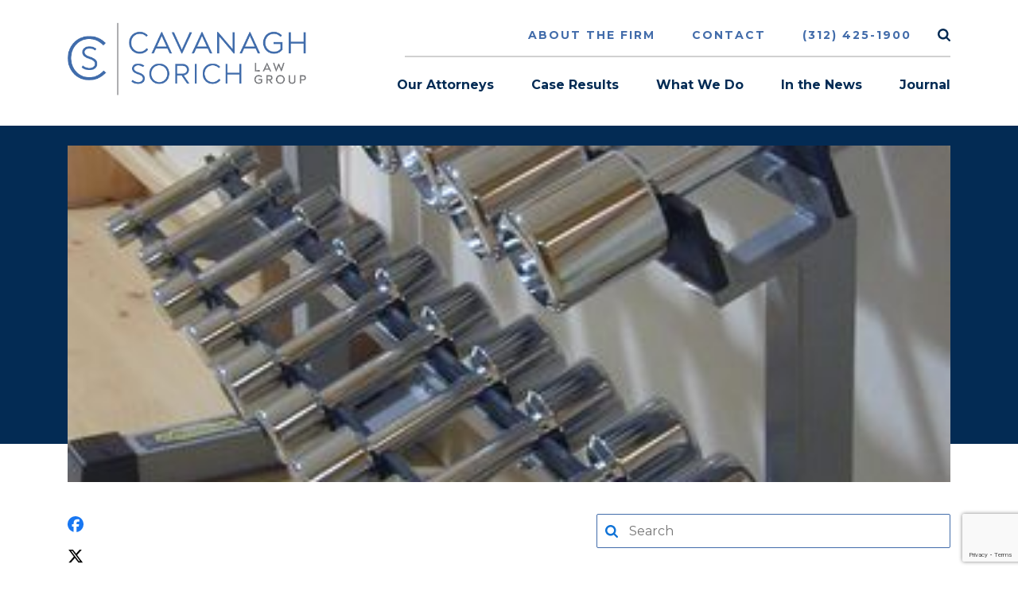

--- FILE ---
content_type: text/html; charset=UTF-8
request_url: https://cavanaghlawgroup.com/high-court-affirms-ruling-against-man-allegedly-injured-by-negligently-maintained-exercise-equipment/
body_size: 18581
content:
<!doctype html>
<html lang="en-US">

<head>
    <!-- Google Tag Manager -->
    <script>
        (function(w, d, s, l, i) {
            w[l] = w[l] || [];
            w[l].push({
                'gtm.start': new Date().getTime(),
                event: 'gtm.js'
            });
            var f = d.getElementsByTagName(s)[0],
                j = d.createElement(s),
                dl = l != 'dataLayer' ? '&l=' + l : '';
            j.async = true;
            j.src =
                'https://www.googletagmanager.com/gtm.js?id=' + i + dl;
            f.parentNode.insertBefore(j, f);
        })(window, document, 'script', 'dataLayer', 'GTM-MMF7GJZ');
    </script>
    <!-- End Google Tag Manager -->
    <meta charset="UTF-8">
<script type="text/javascript">
/* <![CDATA[ */
var gform;gform||(document.addEventListener("gform_main_scripts_loaded",function(){gform.scriptsLoaded=!0}),document.addEventListener("gform/theme/scripts_loaded",function(){gform.themeScriptsLoaded=!0}),window.addEventListener("DOMContentLoaded",function(){gform.domLoaded=!0}),gform={domLoaded:!1,scriptsLoaded:!1,themeScriptsLoaded:!1,isFormEditor:()=>"function"==typeof InitializeEditor,callIfLoaded:function(o){return!(!gform.domLoaded||!gform.scriptsLoaded||!gform.themeScriptsLoaded&&!gform.isFormEditor()||(gform.isFormEditor()&&console.warn("The use of gform.initializeOnLoaded() is deprecated in the form editor context and will be removed in Gravity Forms 3.1."),o(),0))},initializeOnLoaded:function(o){gform.callIfLoaded(o)||(document.addEventListener("gform_main_scripts_loaded",()=>{gform.scriptsLoaded=!0,gform.callIfLoaded(o)}),document.addEventListener("gform/theme/scripts_loaded",()=>{gform.themeScriptsLoaded=!0,gform.callIfLoaded(o)}),window.addEventListener("DOMContentLoaded",()=>{gform.domLoaded=!0,gform.callIfLoaded(o)}))},hooks:{action:{},filter:{}},addAction:function(o,r,e,t){gform.addHook("action",o,r,e,t)},addFilter:function(o,r,e,t){gform.addHook("filter",o,r,e,t)},doAction:function(o){gform.doHook("action",o,arguments)},applyFilters:function(o){return gform.doHook("filter",o,arguments)},removeAction:function(o,r){gform.removeHook("action",o,r)},removeFilter:function(o,r,e){gform.removeHook("filter",o,r,e)},addHook:function(o,r,e,t,n){null==gform.hooks[o][r]&&(gform.hooks[o][r]=[]);var d=gform.hooks[o][r];null==n&&(n=r+"_"+d.length),gform.hooks[o][r].push({tag:n,callable:e,priority:t=null==t?10:t})},doHook:function(r,o,e){var t;if(e=Array.prototype.slice.call(e,1),null!=gform.hooks[r][o]&&((o=gform.hooks[r][o]).sort(function(o,r){return o.priority-r.priority}),o.forEach(function(o){"function"!=typeof(t=o.callable)&&(t=window[t]),"action"==r?t.apply(null,e):e[0]=t.apply(null,e)})),"filter"==r)return e[0]},removeHook:function(o,r,t,n){var e;null!=gform.hooks[o][r]&&(e=(e=gform.hooks[o][r]).filter(function(o,r,e){return!!(null!=n&&n!=o.tag||null!=t&&t!=o.priority)}),gform.hooks[o][r]=e)}});
/* ]]> */
</script>

    <meta name="viewport" content="width=device-width, initial-scale=1">
    <link rel="profile" href="http://gmpg.org/xfn/11">
    <link rel="apple-touch-icon" sizes="180x180" href="https://cavanaghlawgroup.com/apple-touch-icon.png">
    <link rel="icon" type="image/png" sizes="32x32" href="https://cavanaghlawgroup.com/favicon-32x32.png">
    <link rel="icon" type="image/png" sizes="16x16" href="https://cavanaghlawgroup.com/favicon-16x16.png">
    <link rel="manifest" href="https://cavanaghlawgroup.com/site.webmanifest">
    <link rel="mask-icon" href="https://cavanaghlawgroup.com/safari-pinned-tab.svg" color="#5bbad5">
    <meta name="msapplication-TileColor" content="#ffffff">
    <meta name="theme-color" content="#ffffff">

    <meta name='robots' content='index, follow, max-image-preview:large, max-snippet:-1, max-video-preview:-1' />

	<!-- This site is optimized with the Yoast SEO plugin v26.7 - https://yoast.com/wordpress/plugins/seo/ -->
	<link rel="canonical" href="https://cavanaghlawgroup.com/high-court-affirms-ruling-against-man-allegedly-injured-by-negligently-maintained-exercise-equipment/" />
	<meta property="og:locale" content="en_US" />
	<meta property="og:type" content="article" />
	<meta property="og:title" content="HIGH COURT AFFIRMS RULING AGAINST MAN ALLEGEDLY INJURED BY NEGLIGENTLY MAINTAINED EXERCISE EQUIPMENT - Cavanagh Sorich Law Group" />
	<meta property="og:description" content="The Supreme Court of Delaware recently affirmed a state district court decision dismissing a lawsuit filed by a man who was injured by an equipment malfunction that occurred while the plaintiff had been exercising at a fitness facility being operated by the defendant. The Delaware Supreme Court ruled in the case of&nbsp;Ketler v. PFPA, LLC&nbsp;that [&hellip;]" />
	<meta property="og:url" content="https://cavanaghlawgroup.com/high-court-affirms-ruling-against-man-allegedly-injured-by-negligently-maintained-exercise-equipment/" />
	<meta property="og:site_name" content="Cavanagh Sorich Law Group" />
	<meta property="article:published_time" content="2016-02-24T04:55:00+00:00" />
	<meta property="article:modified_time" content="2020-05-11T16:22:26+00:00" />
	<meta property="og:image" content="https://cavanaghlawgroup.com/wp-content/uploads/gym-weight-1486602.jpg" />
	<meta property="og:image:width" content="330" />
	<meta property="og:image:height" content="440" />
	<meta property="og:image:type" content="image/jpeg" />
	<meta name="author" content="cavanaghlaw" />
	<meta name="twitter:card" content="summary_large_image" />
	<meta name="twitter:label1" content="Written by" />
	<meta name="twitter:data1" content="cavanaghlaw" />
	<meta name="twitter:label2" content="Est. reading time" />
	<meta name="twitter:data2" content="4 minutes" />
	<script type="application/ld+json" class="yoast-schema-graph">{"@context":"https://schema.org","@graph":[{"@type":"Article","@id":"https://cavanaghlawgroup.com/high-court-affirms-ruling-against-man-allegedly-injured-by-negligently-maintained-exercise-equipment/#article","isPartOf":{"@id":"https://cavanaghlawgroup.com/high-court-affirms-ruling-against-man-allegedly-injured-by-negligently-maintained-exercise-equipment/"},"author":{"name":"cavanaghlaw","@id":"https://cavanaghlawgroup.com/#/schema/person/e445941189348da7365b5fae9d4b79f4"},"headline":"HIGH COURT AFFIRMS RULING AGAINST MAN ALLEGEDLY INJURED BY NEGLIGENTLY MAINTAINED EXERCISE EQUIPMENT","datePublished":"2016-02-24T04:55:00+00:00","dateModified":"2020-05-11T16:22:26+00:00","mainEntityOfPage":{"@id":"https://cavanaghlawgroup.com/high-court-affirms-ruling-against-man-allegedly-injured-by-negligently-maintained-exercise-equipment/"},"wordCount":733,"image":{"@id":"https://cavanaghlawgroup.com/high-court-affirms-ruling-against-man-allegedly-injured-by-negligently-maintained-exercise-equipment/#primaryimage"},"thumbnailUrl":"https://cavanaghlawgroup.com/wp-content/uploads/gym-weight-1486602.jpg","articleSection":["Premises Liability"],"inLanguage":"en-US"},{"@type":"WebPage","@id":"https://cavanaghlawgroup.com/high-court-affirms-ruling-against-man-allegedly-injured-by-negligently-maintained-exercise-equipment/","url":"https://cavanaghlawgroup.com/high-court-affirms-ruling-against-man-allegedly-injured-by-negligently-maintained-exercise-equipment/","name":"HIGH COURT AFFIRMS RULING AGAINST MAN ALLEGEDLY INJURED BY NEGLIGENTLY MAINTAINED EXERCISE EQUIPMENT - Cavanagh Sorich Law Group","isPartOf":{"@id":"https://cavanaghlawgroup.com/#website"},"primaryImageOfPage":{"@id":"https://cavanaghlawgroup.com/high-court-affirms-ruling-against-man-allegedly-injured-by-negligently-maintained-exercise-equipment/#primaryimage"},"image":{"@id":"https://cavanaghlawgroup.com/high-court-affirms-ruling-against-man-allegedly-injured-by-negligently-maintained-exercise-equipment/#primaryimage"},"thumbnailUrl":"https://cavanaghlawgroup.com/wp-content/uploads/gym-weight-1486602.jpg","datePublished":"2016-02-24T04:55:00+00:00","dateModified":"2020-05-11T16:22:26+00:00","author":{"@id":"https://cavanaghlawgroup.com/#/schema/person/e445941189348da7365b5fae9d4b79f4"},"breadcrumb":{"@id":"https://cavanaghlawgroup.com/high-court-affirms-ruling-against-man-allegedly-injured-by-negligently-maintained-exercise-equipment/#breadcrumb"},"inLanguage":"en-US","potentialAction":[{"@type":"ReadAction","target":["https://cavanaghlawgroup.com/high-court-affirms-ruling-against-man-allegedly-injured-by-negligently-maintained-exercise-equipment/"]}]},{"@type":"ImageObject","inLanguage":"en-US","@id":"https://cavanaghlawgroup.com/high-court-affirms-ruling-against-man-allegedly-injured-by-negligently-maintained-exercise-equipment/#primaryimage","url":"https://cavanaghlawgroup.com/wp-content/uploads/gym-weight-1486602.jpg","contentUrl":"https://cavanaghlawgroup.com/wp-content/uploads/gym-weight-1486602.jpg","width":330,"height":440},{"@type":"BreadcrumbList","@id":"https://cavanaghlawgroup.com/high-court-affirms-ruling-against-man-allegedly-injured-by-negligently-maintained-exercise-equipment/#breadcrumb","itemListElement":[{"@type":"ListItem","position":1,"name":"Home","item":"https://cavanaghlawgroup.com/"},{"@type":"ListItem","position":2,"name":"Journal","item":"https://cavanaghlawgroup.com/journal/"},{"@type":"ListItem","position":3,"name":"HIGH COURT AFFIRMS RULING AGAINST MAN ALLEGEDLY INJURED BY NEGLIGENTLY MAINTAINED EXERCISE EQUIPMENT"}]},{"@type":"WebSite","@id":"https://cavanaghlawgroup.com/#website","url":"https://cavanaghlawgroup.com/","name":"Cavanagh Sorich Law Group","description":"","potentialAction":[{"@type":"SearchAction","target":{"@type":"EntryPoint","urlTemplate":"https://cavanaghlawgroup.com/?s={search_term_string}"},"query-input":{"@type":"PropertyValueSpecification","valueRequired":true,"valueName":"search_term_string"}}],"inLanguage":"en-US"},{"@type":"Person","@id":"https://cavanaghlawgroup.com/#/schema/person/e445941189348da7365b5fae9d4b79f4","name":"cavanaghlaw","image":{"@type":"ImageObject","inLanguage":"en-US","@id":"https://cavanaghlawgroup.com/#/schema/person/image/","url":"https://secure.gravatar.com/avatar/412168e9f12b81d6fd91dcfee45c728297ea10164956beb06b88610346c92d14?s=96&d=mm&r=g","contentUrl":"https://secure.gravatar.com/avatar/412168e9f12b81d6fd91dcfee45c728297ea10164956beb06b88610346c92d14?s=96&d=mm&r=g","caption":"cavanaghlaw"},"sameAs":["https://cavanaghlawgroup.com"],"url":"https://cavanaghlawgroup.com/author/cavanaghlaw/"}]}</script>
	<!-- / Yoast SEO plugin. -->


<link rel='dns-prefetch' href='//cdnjs.cloudflare.com' />
<link rel='dns-prefetch' href='//www.google.com' />
<link rel="alternate" type="application/rss+xml" title="Cavanagh Sorich Law Group &raquo; Feed" href="https://cavanaghlawgroup.com/feed/" />
<link rel="alternate" title="oEmbed (JSON)" type="application/json+oembed" href="https://cavanaghlawgroup.com/wp-json/oembed/1.0/embed?url=https%3A%2F%2Fcavanaghlawgroup.com%2Fhigh-court-affirms-ruling-against-man-allegedly-injured-by-negligently-maintained-exercise-equipment%2F" />
<link rel="alternate" title="oEmbed (XML)" type="text/xml+oembed" href="https://cavanaghlawgroup.com/wp-json/oembed/1.0/embed?url=https%3A%2F%2Fcavanaghlawgroup.com%2Fhigh-court-affirms-ruling-against-man-allegedly-injured-by-negligently-maintained-exercise-equipment%2F&#038;format=xml" />
<style id='wp-img-auto-sizes-contain-inline-css' type='text/css'>
img:is([sizes=auto i],[sizes^="auto," i]){contain-intrinsic-size:3000px 1500px}
/*# sourceURL=wp-img-auto-sizes-contain-inline-css */
</style>
<link rel='stylesheet' id='slick-style-css' href='https://cavanaghlawgroup.com/wp-content/plugins/kal-gutenberg-modules/custom-blocks/sass/kal-gutenberg-blocks.css?ver=6.9' type='text/css' media='all' />
<link rel='stylesheet' id='wp-block-library-css' href='https://cavanaghlawgroup.com/wp-includes/css/dist/block-library/style.min.css?ver=6.9' type='text/css' media='all' />
<style id='global-styles-inline-css' type='text/css'>
:root{--wp--preset--aspect-ratio--square: 1;--wp--preset--aspect-ratio--4-3: 4/3;--wp--preset--aspect-ratio--3-4: 3/4;--wp--preset--aspect-ratio--3-2: 3/2;--wp--preset--aspect-ratio--2-3: 2/3;--wp--preset--aspect-ratio--16-9: 16/9;--wp--preset--aspect-ratio--9-16: 9/16;--wp--preset--color--black: #000000;--wp--preset--color--cyan-bluish-gray: #abb8c3;--wp--preset--color--white: #ffffff;--wp--preset--color--pale-pink: #f78da7;--wp--preset--color--vivid-red: #cf2e2e;--wp--preset--color--luminous-vivid-orange: #ff6900;--wp--preset--color--luminous-vivid-amber: #fcb900;--wp--preset--color--light-green-cyan: #7bdcb5;--wp--preset--color--vivid-green-cyan: #00d084;--wp--preset--color--pale-cyan-blue: #8ed1fc;--wp--preset--color--vivid-cyan-blue: #0693e3;--wp--preset--color--vivid-purple: #9b51e0;--wp--preset--gradient--vivid-cyan-blue-to-vivid-purple: linear-gradient(135deg,rgb(6,147,227) 0%,rgb(155,81,224) 100%);--wp--preset--gradient--light-green-cyan-to-vivid-green-cyan: linear-gradient(135deg,rgb(122,220,180) 0%,rgb(0,208,130) 100%);--wp--preset--gradient--luminous-vivid-amber-to-luminous-vivid-orange: linear-gradient(135deg,rgb(252,185,0) 0%,rgb(255,105,0) 100%);--wp--preset--gradient--luminous-vivid-orange-to-vivid-red: linear-gradient(135deg,rgb(255,105,0) 0%,rgb(207,46,46) 100%);--wp--preset--gradient--very-light-gray-to-cyan-bluish-gray: linear-gradient(135deg,rgb(238,238,238) 0%,rgb(169,184,195) 100%);--wp--preset--gradient--cool-to-warm-spectrum: linear-gradient(135deg,rgb(74,234,220) 0%,rgb(151,120,209) 20%,rgb(207,42,186) 40%,rgb(238,44,130) 60%,rgb(251,105,98) 80%,rgb(254,248,76) 100%);--wp--preset--gradient--blush-light-purple: linear-gradient(135deg,rgb(255,206,236) 0%,rgb(152,150,240) 100%);--wp--preset--gradient--blush-bordeaux: linear-gradient(135deg,rgb(254,205,165) 0%,rgb(254,45,45) 50%,rgb(107,0,62) 100%);--wp--preset--gradient--luminous-dusk: linear-gradient(135deg,rgb(255,203,112) 0%,rgb(199,81,192) 50%,rgb(65,88,208) 100%);--wp--preset--gradient--pale-ocean: linear-gradient(135deg,rgb(255,245,203) 0%,rgb(182,227,212) 50%,rgb(51,167,181) 100%);--wp--preset--gradient--electric-grass: linear-gradient(135deg,rgb(202,248,128) 0%,rgb(113,206,126) 100%);--wp--preset--gradient--midnight: linear-gradient(135deg,rgb(2,3,129) 0%,rgb(40,116,252) 100%);--wp--preset--font-size--small: 13px;--wp--preset--font-size--medium: 20px;--wp--preset--font-size--large: 36px;--wp--preset--font-size--x-large: 42px;--wp--preset--spacing--20: 0.44rem;--wp--preset--spacing--30: 0.67rem;--wp--preset--spacing--40: 1rem;--wp--preset--spacing--50: 1.5rem;--wp--preset--spacing--60: 2.25rem;--wp--preset--spacing--70: 3.38rem;--wp--preset--spacing--80: 5.06rem;--wp--preset--shadow--natural: 6px 6px 9px rgba(0, 0, 0, 0.2);--wp--preset--shadow--deep: 12px 12px 50px rgba(0, 0, 0, 0.4);--wp--preset--shadow--sharp: 6px 6px 0px rgba(0, 0, 0, 0.2);--wp--preset--shadow--outlined: 6px 6px 0px -3px rgb(255, 255, 255), 6px 6px rgb(0, 0, 0);--wp--preset--shadow--crisp: 6px 6px 0px rgb(0, 0, 0);}:where(.is-layout-flex){gap: 0.5em;}:where(.is-layout-grid){gap: 0.5em;}body .is-layout-flex{display: flex;}.is-layout-flex{flex-wrap: wrap;align-items: center;}.is-layout-flex > :is(*, div){margin: 0;}body .is-layout-grid{display: grid;}.is-layout-grid > :is(*, div){margin: 0;}:where(.wp-block-columns.is-layout-flex){gap: 2em;}:where(.wp-block-columns.is-layout-grid){gap: 2em;}:where(.wp-block-post-template.is-layout-flex){gap: 1.25em;}:where(.wp-block-post-template.is-layout-grid){gap: 1.25em;}.has-black-color{color: var(--wp--preset--color--black) !important;}.has-cyan-bluish-gray-color{color: var(--wp--preset--color--cyan-bluish-gray) !important;}.has-white-color{color: var(--wp--preset--color--white) !important;}.has-pale-pink-color{color: var(--wp--preset--color--pale-pink) !important;}.has-vivid-red-color{color: var(--wp--preset--color--vivid-red) !important;}.has-luminous-vivid-orange-color{color: var(--wp--preset--color--luminous-vivid-orange) !important;}.has-luminous-vivid-amber-color{color: var(--wp--preset--color--luminous-vivid-amber) !important;}.has-light-green-cyan-color{color: var(--wp--preset--color--light-green-cyan) !important;}.has-vivid-green-cyan-color{color: var(--wp--preset--color--vivid-green-cyan) !important;}.has-pale-cyan-blue-color{color: var(--wp--preset--color--pale-cyan-blue) !important;}.has-vivid-cyan-blue-color{color: var(--wp--preset--color--vivid-cyan-blue) !important;}.has-vivid-purple-color{color: var(--wp--preset--color--vivid-purple) !important;}.has-black-background-color{background-color: var(--wp--preset--color--black) !important;}.has-cyan-bluish-gray-background-color{background-color: var(--wp--preset--color--cyan-bluish-gray) !important;}.has-white-background-color{background-color: var(--wp--preset--color--white) !important;}.has-pale-pink-background-color{background-color: var(--wp--preset--color--pale-pink) !important;}.has-vivid-red-background-color{background-color: var(--wp--preset--color--vivid-red) !important;}.has-luminous-vivid-orange-background-color{background-color: var(--wp--preset--color--luminous-vivid-orange) !important;}.has-luminous-vivid-amber-background-color{background-color: var(--wp--preset--color--luminous-vivid-amber) !important;}.has-light-green-cyan-background-color{background-color: var(--wp--preset--color--light-green-cyan) !important;}.has-vivid-green-cyan-background-color{background-color: var(--wp--preset--color--vivid-green-cyan) !important;}.has-pale-cyan-blue-background-color{background-color: var(--wp--preset--color--pale-cyan-blue) !important;}.has-vivid-cyan-blue-background-color{background-color: var(--wp--preset--color--vivid-cyan-blue) !important;}.has-vivid-purple-background-color{background-color: var(--wp--preset--color--vivid-purple) !important;}.has-black-border-color{border-color: var(--wp--preset--color--black) !important;}.has-cyan-bluish-gray-border-color{border-color: var(--wp--preset--color--cyan-bluish-gray) !important;}.has-white-border-color{border-color: var(--wp--preset--color--white) !important;}.has-pale-pink-border-color{border-color: var(--wp--preset--color--pale-pink) !important;}.has-vivid-red-border-color{border-color: var(--wp--preset--color--vivid-red) !important;}.has-luminous-vivid-orange-border-color{border-color: var(--wp--preset--color--luminous-vivid-orange) !important;}.has-luminous-vivid-amber-border-color{border-color: var(--wp--preset--color--luminous-vivid-amber) !important;}.has-light-green-cyan-border-color{border-color: var(--wp--preset--color--light-green-cyan) !important;}.has-vivid-green-cyan-border-color{border-color: var(--wp--preset--color--vivid-green-cyan) !important;}.has-pale-cyan-blue-border-color{border-color: var(--wp--preset--color--pale-cyan-blue) !important;}.has-vivid-cyan-blue-border-color{border-color: var(--wp--preset--color--vivid-cyan-blue) !important;}.has-vivid-purple-border-color{border-color: var(--wp--preset--color--vivid-purple) !important;}.has-vivid-cyan-blue-to-vivid-purple-gradient-background{background: var(--wp--preset--gradient--vivid-cyan-blue-to-vivid-purple) !important;}.has-light-green-cyan-to-vivid-green-cyan-gradient-background{background: var(--wp--preset--gradient--light-green-cyan-to-vivid-green-cyan) !important;}.has-luminous-vivid-amber-to-luminous-vivid-orange-gradient-background{background: var(--wp--preset--gradient--luminous-vivid-amber-to-luminous-vivid-orange) !important;}.has-luminous-vivid-orange-to-vivid-red-gradient-background{background: var(--wp--preset--gradient--luminous-vivid-orange-to-vivid-red) !important;}.has-very-light-gray-to-cyan-bluish-gray-gradient-background{background: var(--wp--preset--gradient--very-light-gray-to-cyan-bluish-gray) !important;}.has-cool-to-warm-spectrum-gradient-background{background: var(--wp--preset--gradient--cool-to-warm-spectrum) !important;}.has-blush-light-purple-gradient-background{background: var(--wp--preset--gradient--blush-light-purple) !important;}.has-blush-bordeaux-gradient-background{background: var(--wp--preset--gradient--blush-bordeaux) !important;}.has-luminous-dusk-gradient-background{background: var(--wp--preset--gradient--luminous-dusk) !important;}.has-pale-ocean-gradient-background{background: var(--wp--preset--gradient--pale-ocean) !important;}.has-electric-grass-gradient-background{background: var(--wp--preset--gradient--electric-grass) !important;}.has-midnight-gradient-background{background: var(--wp--preset--gradient--midnight) !important;}.has-small-font-size{font-size: var(--wp--preset--font-size--small) !important;}.has-medium-font-size{font-size: var(--wp--preset--font-size--medium) !important;}.has-large-font-size{font-size: var(--wp--preset--font-size--large) !important;}.has-x-large-font-size{font-size: var(--wp--preset--font-size--x-large) !important;}
/*# sourceURL=global-styles-inline-css */
</style>

<style id='classic-theme-styles-inline-css' type='text/css'>
/*! This file is auto-generated */
.wp-block-button__link{color:#fff;background-color:#32373c;border-radius:9999px;box-shadow:none;text-decoration:none;padding:calc(.667em + 2px) calc(1.333em + 2px);font-size:1.125em}.wp-block-file__button{background:#32373c;color:#fff;text-decoration:none}
/*# sourceURL=/wp-includes/css/classic-themes.min.css */
</style>
<link rel='stylesheet' id='my-plugin-style-css' href='https://cavanaghlawgroup.com/wp-content/plugins/gf-submission-limit-1.1.1/css/style.css?ver=6.9' type='text/css' media='all' />
<link rel='stylesheet' id='social-share-css-css' href='https://cavanaghlawgroup.com/wp-content/plugins/social-share-main/social-share.css?ver=6.9' type='text/css' media='all' />
<link rel='stylesheet' id='bootstrapcss-css' href='//cdnjs.cloudflare.com/ajax/libs/twitter-bootstrap/4.3.1/css/bootstrap.min.css?ver=6.9' type='text/css' media='all' />
<link rel='stylesheet' id='slickcss-css' href='//cdnjs.cloudflare.com/ajax/libs/slick-carousel/1.9.0/slick.min.css?ver=6.9' type='text/css' media='all' />
<link rel='stylesheet' id='slickthemecss-css' href='//cdnjs.cloudflare.com/ajax/libs/slick-carousel/1.9.0/slick-theme.min.css?ver=6.9' type='text/css' media='all' />
<link rel='stylesheet' id='style-css' href='https://cavanaghlawgroup.com/wp-content/themes/cavanagh/style.css?ver=1.6' type='text/css' media='all' />
<link rel='stylesheet' id='wp-block-paragraph-css' href='https://cavanaghlawgroup.com/wp-includes/blocks/paragraph/style.min.css?ver=6.9' type='text/css' media='all' />
<script type="text/javascript" src="https://cavanaghlawgroup.com/wp-includes/js/jquery/jquery.min.js?ver=3.7.1" id="jquery-core-js"></script>
<script type="text/javascript" src="https://cavanaghlawgroup.com/wp-includes/js/jquery/jquery-migrate.min.js?ver=3.4.1" id="jquery-migrate-js"></script>
<link rel="https://api.w.org/" href="https://cavanaghlawgroup.com/wp-json/" /><link rel="alternate" title="JSON" type="application/json" href="https://cavanaghlawgroup.com/wp-json/wp/v2/posts/424" /><link rel="EditURI" type="application/rsd+xml" title="RSD" href="https://cavanaghlawgroup.com/xmlrpc.php?rsd" />
<link rel='shortlink' href='https://cavanaghlawgroup.com/?p=424' />
		<script type="text/javascript">
				(function(c,l,a,r,i,t,y){
					c[a]=c[a]||function(){(c[a].q=c[a].q||[]).push(arguments)};t=l.createElement(r);t.async=1;
					t.src="https://www.clarity.ms/tag/"+i+"?ref=wordpress";y=l.getElementsByTagName(r)[0];y.parentNode.insertBefore(t,y);
				})(window, document, "clarity", "script", "r21qgeiqu9");
		</script>
		<link rel="icon" href="https://cavanaghlawgroup.com/wp-content/uploads/favicon-32x32-1.png" sizes="32x32" />
<link rel="icon" href="https://cavanaghlawgroup.com/wp-content/uploads/favicon-32x32-1.png" sizes="192x192" />
<link rel="apple-touch-icon" href="https://cavanaghlawgroup.com/wp-content/uploads/favicon-32x32-1.png" />
<meta name="msapplication-TileImage" content="https://cavanaghlawgroup.com/wp-content/uploads/favicon-32x32-1.png" />
		<style type="text/css" id="wp-custom-css">
			#field_1_9 .gfield_label {
	display: none !important;
}		</style>
		<noscript><style id="rocket-lazyload-nojs-css">.rll-youtube-player, [data-lazy-src]{display:none !important;}</style></noscript></head>

<body class="wp-singular post-template-default single single-post postid-424 single-format-standard wp-theme-cavanagh">
    <!-- Google Tag Manager (noscript) -->
    <noscript><iframe src="https://www.googletagmanager.com/ns.html?id=GTM-MMF7GJZ" height="0" width="0" style="display:none;visibility:hidden"></iframe></noscript>
    <!-- End Google Tag Manager (noscript) -->
    <header class="desktop-header">
        <div class="container">
            <div class="row">
                <div class="col-12 col-lg-4">
                    <div class="header-logo">
                        <a href="https://cavanaghlawgroup.com"><img src="data:image/svg+xml,%3Csvg%20xmlns='http://www.w3.org/2000/svg'%20viewBox='0%200%200%200'%3E%3C/svg%3E" alt="Cavanagh Sorich Law Group" data-lazy-src="https://cavanaghlawgroup.com/wp-content/uploads/header-logo.png"><noscript><img src="https://cavanaghlawgroup.com/wp-content/uploads/header-logo.png" alt="Cavanagh Sorich Law Group"></noscript></a>
                    </div>
                </div>
                <div class="col-12 col-lg-8 text-right">
                    <div class="desktop-header-navigation">
                        <div class="desktop-header-top-navigation-section">
                            <div class="desktop-header-top-navigation">
                                <div class="menu-header-top-navigation-container"><ul id="menu-header-top-navigation" class="menu"><li id="menu-item-263" class="menu-item menu-item-type-post_type menu-item-object-page menu-item-263"><a href="https://cavanaghlawgroup.com/about/">About the Firm</a></li>
<li id="menu-item-568" class="menu-item menu-item-type-post_type menu-item-object-page menu-item-568"><a href="https://cavanaghlawgroup.com/contact/">Contact</a></li>
<li id="menu-item-255" class="menu-item menu-item-type-custom menu-item-object-custom menu-item-255"><a href="tel:3124251900">(312) 425-1900</a></li>
</ul></div>                            </div>
                            <div class="desktop-header-search">
                                <div class="open-desktop-header-search-form">
                                    <img src="data:image/svg+xml,%3Csvg%20xmlns='http://www.w3.org/2000/svg'%20viewBox='0%200%200%200'%3E%3C/svg%3E" alt="Search Web Site" data-lazy-src="https://cavanaghlawgroup.com/wp-content/themes/cavanagh/img/icon-search.svg"><noscript><img src="https://cavanaghlawgroup.com/wp-content/themes/cavanagh/img/icon-search.svg" alt="Search Web Site"></noscript>
                                </div>

                                <div class="desktop-header-search-form">
                                    <form action="/">
                                        <input type="search" name="s" placeholder="Type to search" />
                                    </form>
                                </div>

                                <div class="close-desktop-header-search-form">
                                    <img src="data:image/svg+xml,%3Csvg%20xmlns='http://www.w3.org/2000/svg'%20viewBox='0%200%200%200'%3E%3C/svg%3E" alt="Close Header Search Form" data-lazy-src="https://cavanaghlawgroup.com/wp-content/themes/cavanagh/img/close-header-search-form.svg"><noscript><img src="https://cavanaghlawgroup.com/wp-content/themes/cavanagh/img/close-header-search-form.svg" alt="Close Header Search Form"></noscript>
                                </div>
                            </div>
                        </div>
                        <hr class="desktop-header-nav-divider" />
                        <div class="desktop-header-bottom-navigation">
                            <div class="menu-header-bottom-navigation-container"><ul id="menu-header-bottom-navigation" class="menu"><li id="menu-item-256" class="menu-item menu-item-type-post_type menu-item-object-page menu-item-256"><a href="https://cavanaghlawgroup.com/our-attorneys/">Our Attorneys</a></li>
<li id="menu-item-257" class="menu-item menu-item-type-post_type menu-item-object-page menu-item-257"><a href="https://cavanaghlawgroup.com/case-results/">Case Results</a></li>
<li id="menu-item-258" class="menu-item menu-item-type-post_type menu-item-object-page menu-item-258"><a href="https://cavanaghlawgroup.com/what-we-do/">What We Do</a></li>
<li id="menu-item-259" class="menu-item menu-item-type-custom menu-item-object-custom menu-item-259"><a href="/in-the-news/">In the News</a></li>
<li id="menu-item-2052" class="menu-item menu-item-type-post_type menu-item-object-page current_page_parent menu-item-2052"><a href="https://cavanaghlawgroup.com/journal/">Journal</a></li>
</ul></div>                        </div>
                    </div>
                </div>
            </div>
        </div>
    </header>
    <header class="mobile-header">
        <div class="container">
            <div class="row">
                <div class="col-6">
                    <div class="mobile-header-logo">
                        <a href="https://cavanaghlawgroup.com"><img src="data:image/svg+xml,%3Csvg%20xmlns='http://www.w3.org/2000/svg'%20viewBox='0%200%200%200'%3E%3C/svg%3E" alt="Cavanagh Sorich Law Group" data-lazy-src="https://cavanaghlawgroup.com/wp-content/uploads/header-logo.png"><noscript><img src="https://cavanaghlawgroup.com/wp-content/uploads/header-logo.png" alt="Cavanagh Sorich Law Group"></noscript></a>
                    </div>
                </div>
                <div class="col-6 text-right">
                    <div class="mobile-header-open-nav">
                        <img src="data:image/svg+xml,%3Csvg%20xmlns='http://www.w3.org/2000/svg'%20viewBox='0%200%200%200'%3E%3C/svg%3E" alt="Open Menu" data-lazy-src="https://cavanaghlawgroup.com/wp-content/themes/cavanagh/img/icon-menu.svg"><noscript><img src="https://cavanaghlawgroup.com/wp-content/themes/cavanagh/img/icon-menu.svg" alt="Open Menu"></noscript>
                    </div>
                    <div class="mobile-header-close-nav">
                        <img src="data:image/svg+xml,%3Csvg%20xmlns='http://www.w3.org/2000/svg'%20viewBox='0%200%200%200'%3E%3C/svg%3E" alt="Close Menu" data-lazy-src="https://cavanaghlawgroup.com/wp-content/themes/cavanagh/img/icon-x.svg"><noscript><img src="https://cavanaghlawgroup.com/wp-content/themes/cavanagh/img/icon-x.svg" alt="Close Menu"></noscript>
                    </div>
                </div>
            </div>
        </div>
    </header>
    <div class="mobile-nav">
        <div class="container">
            <div class="row">
                <div class="col-12">
                    <div class="mobile-nav-search">
                        <form>
                            <input type="search" placeholder="Search">
                        </form>
                    </div>

                    <div class="mobile-nav-menu-title">
                        Menu
                    </div>

                    <div class="mobile-nav-top-menu">
                        <div class="menu-header-bottom-navigation-container"><ul id="menu-header-bottom-navigation-1" class="menu"><li class="menu-item menu-item-type-post_type menu-item-object-page menu-item-256"><a href="https://cavanaghlawgroup.com/our-attorneys/">Our Attorneys</a></li>
<li class="menu-item menu-item-type-post_type menu-item-object-page menu-item-257"><a href="https://cavanaghlawgroup.com/case-results/">Case Results</a></li>
<li class="menu-item menu-item-type-post_type menu-item-object-page menu-item-258"><a href="https://cavanaghlawgroup.com/what-we-do/">What We Do</a></li>
<li class="menu-item menu-item-type-custom menu-item-object-custom menu-item-259"><a href="/in-the-news/">In the News</a></li>
<li class="menu-item menu-item-type-post_type menu-item-object-page current_page_parent menu-item-2052"><a href="https://cavanaghlawgroup.com/journal/">Journal</a></li>
</ul></div>                    </div>
                </div>
            </div>
        </div>
        <hr class="mobile-nav-divider">
        <div class="container">
            <div class="row">
                <div class="col-12">
                    <div class="mobile-nav-bottom-menu">
                        <div class="menu-header-top-navigation-container"><ul id="menu-header-top-navigation-1" class="menu"><li class="menu-item menu-item-type-post_type menu-item-object-page menu-item-263"><a href="https://cavanaghlawgroup.com/about/">About the Firm</a></li>
<li class="menu-item menu-item-type-post_type menu-item-object-page menu-item-568"><a href="https://cavanaghlawgroup.com/contact/">Contact</a></li>
<li class="menu-item menu-item-type-custom menu-item-object-custom menu-item-255"><a href="tel:3124251900">(312) 425-1900</a></li>
</ul></div>                    </div>
                </div>
            </div>
        </div>
    </div>
    <section class="desktop-single-featured-image-background">
    </section>
    <div class="desktop-single-featured-image-container">
        <div class="container">
            <div class="row">
                <div class="col-12">
                    <div class="desktop-single-featured-image" style="background: url(https://cavanaghlawgroup.com/wp-content/uploads/gym-weight-1486602.jpg);"></div>
                </div>
            </div>
        </div>
    </div>
    <section class="mobile-single-featured-image-background">
        <div class="mobile-single-featured-image-container">
            <div class="container">
                <div class="row">
                    <div class="col-12">
                        <div class="mobile-single-featured-image" style="background: url(https://cavanaghlawgroup.com/wp-content/uploads/gym-weight-1486602.jpg);"></div>
                    </div>
                </div>
            </div>
        </div>
    </section>

<main class="single-main">
    <div class="desktop-single-social-container">
        <div class="desktop-single-social fixme">
            <div class='facebook social-icon'><a href='https://www.facebook.com/sharer/sharer.php?u=https://cavanaghlawgroup.com/high-court-affirms-ruling-against-man-allegedly-injured-by-negligently-maintained-exercise-equipment/' target='_blank'><svg width="20" height="20" xmlns="http://www.w3.org/2000/svg" viewBox="0 0 512 512"><path d="M512 256C512 114.6 397.4 0 256 0S0 114.6 0 256C0 376 82.7 476.8 194.2 504.5V334.2H141.4V256h52.8V222.3c0-87.1 39.4-127.5 125-127.5c16.2 0 44.2 3.2 55.7 6.4V172c-6-.6-16.5-1-29.6-1c-42 0-58.2 15.9-58.2 57.2V256h83.6l-14.4 78.2H287V510.1C413.8 494.8 512 386.9 512 256h0z"/></svg></a></div><div class='twitter social-icon'><a href='https://twitter.com/intent/tweet?url=https://cavanaghlawgroup.com/high-court-affirms-ruling-against-man-allegedly-injured-by-negligently-maintained-exercise-equipment/&text=Check%20out%20this%20page%21' target='_blank'><svg width="20" height="20" xmlns="http://www.w3.org/2000/svg" viewBox="0 0 512 512"><path d="M389.2 48h70.6L305.6 224.2 487 464H345L233.7 318.6 106.5 464H35.8L200.7 275.5 26.8 48H172.4L272.9 180.9 389.2 48zM364.4 421.8h39.1L151.1 88h-42L364.4 421.8z"/></svg></a></div><div class='linkedin social-icon'><a href='https://www.linkedin.com/shareArticle?mini=true&url=https://cavanaghlawgroup.com/high-court-affirms-ruling-against-man-allegedly-injured-by-negligently-maintained-exercise-equipment/' target='_blank'><svg width="20" height="20" xmlns="http://www.w3.org/2000/svg" viewBox="0 0 448 512"><path d="M416 32H31.9C14.3 32 0 46.5 0 64.3v383.4C0 465.5 14.3 480 31.9 480H416c17.6 0 32-14.5 32-32.3V64.3c0-17.8-14.4-32.3-32-32.3zM135.4 416H69V202.2h66.5V416zm-33.2-243c-21.3 0-38.5-17.3-38.5-38.5S80.9 96 102.2 96c21.2 0 38.5 17.3 38.5 38.5 0 21.3-17.2 38.5-38.5 38.5zm282.1 243h-66.4V312c0-24.8-.5-56.7-34.5-56.7-34.6 0-39.9 27-39.9 54.9V416h-66.4V202.2h63.7v29.2h.9c8.9-16.8 30.6-34.5 62.9-34.5 67.2 0 79.7 44.3 79.7 101.9V416z"/></svg></a></div><div class='email social-icon'><a href='mailto:?subject=I%20wanted%20to%20share%20this%20with%20you&body=Check%20out%20this%20page%3A%20https%3A%2F%2Fcavanaghlawgroup.com%2Fhigh-court-affirms-ruling-against-man-allegedly-injured-by-negligently-maintained-exercise-equipment%2F' target='_blank'><svg width="20" height="20" xmlns="http://www.w3.org/2000/svg" viewBox="0 0 512 512"><path d="M48 64C21.5 64 0 85.5 0 112c0 15.1 7.1 29.3 19.2 38.4L236.8 313.6c11.4 8.5 27 8.5 38.4 0L492.8 150.4c12.1-9.1 19.2-23.3 19.2-38.4c0-26.5-21.5-48-48-48H48zM0 176V384c0 35.3 28.7 64 64 64H448c35.3 0 64-28.7 64-64V176L294.4 339.2c-22.8 17.1-54 17.1-76.8 0L0 176z"/></svg></a></div><div class='print social-icon'><a href='#' onclick='window.print(); return false;'><svg width="20" height="20" xmlns="http://www.w3.org/2000/svg" viewBox="0 0 512 512"><path d="M128 0C92.7 0 64 28.7 64 64v96h64V64H354.7L384 93.3V160h64V93.3c0-17-6.7-33.3-18.7-45.3L400 18.7C388 6.7 371.7 0 354.7 0H128zM384 352v32 64H128V384 368 352H384zm64 32h32c17.7 0 32-14.3 32-32V256c0-35.3-28.7-64-64-64H64c-35.3 0-64 28.7-64 64v96c0 17.7 14.3 32 32 32H64v64c0 35.3 28.7 64 64 64H384c35.3 0 64-28.7 64-64V384zM432 248a24 24 0 1 1 0 48 24 24 0 1 1 0-48z"/></svg></a></div>        </div>
    </div>

    <div class="container desktop-single-content-container">
        <div class="row">
            <div class="col-12 col-lg-7">
                <div class="mobile-single-social-container">
                    <div class="mobile-single-social">
                        <div class='facebook social-icon'><a href='https://www.facebook.com/sharer/sharer.php?u=https://cavanaghlawgroup.com/high-court-affirms-ruling-against-man-allegedly-injured-by-negligently-maintained-exercise-equipment/' target='_blank'><svg width="20" height="20" xmlns="http://www.w3.org/2000/svg" viewBox="0 0 512 512"><path d="M512 256C512 114.6 397.4 0 256 0S0 114.6 0 256C0 376 82.7 476.8 194.2 504.5V334.2H141.4V256h52.8V222.3c0-87.1 39.4-127.5 125-127.5c16.2 0 44.2 3.2 55.7 6.4V172c-6-.6-16.5-1-29.6-1c-42 0-58.2 15.9-58.2 57.2V256h83.6l-14.4 78.2H287V510.1C413.8 494.8 512 386.9 512 256h0z"/></svg></a></div><div class='twitter social-icon'><a href='https://twitter.com/intent/tweet?url=https://cavanaghlawgroup.com/high-court-affirms-ruling-against-man-allegedly-injured-by-negligently-maintained-exercise-equipment/&text=Check%20out%20this%20page%21' target='_blank'><svg width="20" height="20" xmlns="http://www.w3.org/2000/svg" viewBox="0 0 512 512"><path d="M389.2 48h70.6L305.6 224.2 487 464H345L233.7 318.6 106.5 464H35.8L200.7 275.5 26.8 48H172.4L272.9 180.9 389.2 48zM364.4 421.8h39.1L151.1 88h-42L364.4 421.8z"/></svg></a></div><div class='linkedin social-icon'><a href='https://www.linkedin.com/shareArticle?mini=true&url=https://cavanaghlawgroup.com/high-court-affirms-ruling-against-man-allegedly-injured-by-negligently-maintained-exercise-equipment/' target='_blank'><svg width="20" height="20" xmlns="http://www.w3.org/2000/svg" viewBox="0 0 448 512"><path d="M416 32H31.9C14.3 32 0 46.5 0 64.3v383.4C0 465.5 14.3 480 31.9 480H416c17.6 0 32-14.5 32-32.3V64.3c0-17.8-14.4-32.3-32-32.3zM135.4 416H69V202.2h66.5V416zm-33.2-243c-21.3 0-38.5-17.3-38.5-38.5S80.9 96 102.2 96c21.2 0 38.5 17.3 38.5 38.5 0 21.3-17.2 38.5-38.5 38.5zm282.1 243h-66.4V312c0-24.8-.5-56.7-34.5-56.7-34.6 0-39.9 27-39.9 54.9V416h-66.4V202.2h63.7v29.2h.9c8.9-16.8 30.6-34.5 62.9-34.5 67.2 0 79.7 44.3 79.7 101.9V416z"/></svg></a></div><div class='email social-icon'><a href='mailto:?subject=I%20wanted%20to%20share%20this%20with%20you&body=Check%20out%20this%20page%3A%20https%3A%2F%2Fcavanaghlawgroup.com%2Fhigh-court-affirms-ruling-against-man-allegedly-injured-by-negligently-maintained-exercise-equipment%2F' target='_blank'><svg width="20" height="20" xmlns="http://www.w3.org/2000/svg" viewBox="0 0 512 512"><path d="M48 64C21.5 64 0 85.5 0 112c0 15.1 7.1 29.3 19.2 38.4L236.8 313.6c11.4 8.5 27 8.5 38.4 0L492.8 150.4c12.1-9.1 19.2-23.3 19.2-38.4c0-26.5-21.5-48-48-48H48zM0 176V384c0 35.3 28.7 64 64 64H448c35.3 0 64-28.7 64-64V176L294.4 339.2c-22.8 17.1-54 17.1-76.8 0L0 176z"/></svg></a></div><div class='print social-icon'><a href='#' onclick='window.print(); return false;'><svg width="20" height="20" xmlns="http://www.w3.org/2000/svg" viewBox="0 0 512 512"><path d="M128 0C92.7 0 64 28.7 64 64v96h64V64H354.7L384 93.3V160h64V93.3c0-17-6.7-33.3-18.7-45.3L400 18.7C388 6.7 371.7 0 354.7 0H128zM384 352v32 64H128V384 368 352H384zm64 32h32c17.7 0 32-14.3 32-32V256c0-35.3-28.7-64-64-64H64c-35.3 0-64 28.7-64 64v96c0 17.7 14.3 32 32 32H64v64c0 35.3 28.7 64 64 64H384c35.3 0 64-28.7 64-64V384zM432 248a24 24 0 1 1 0 48 24 24 0 1 1 0-48z"/></svg></a></div>                    </div>
                </div>

                <div class="single-meta">
                    <span class="single-meta-date">February 24, 2016</span> <span class="single-meta-separator">|</span> <span class="single-meta-categories"><ul class="post-categories">
	<li><a href="https://cavanaghlawgroup.com/category/premises-liability/" rel="category tag">Premises Liability</a></li></ul></span>
                </div>

                <h1>HIGH COURT AFFIRMS RULING AGAINST MAN ALLEGEDLY INJURED BY NEGLIGENTLY MAINTAINED EXERCISE EQUIPMENT</h1>

                                        <article class="single-article">
                            
<p>The Supreme Court of Delaware recently affirmed a state district court decision dismissing a lawsuit filed by a man who was injured by an equipment malfunction that occurred while the plaintiff had been exercising at a fitness facility being operated by the defendant. The Delaware Supreme Court ruled in the case of&nbsp;<em><a href="https://law.justia.com/cases/delaware/supreme-court/2016/319-2015.html" target="_blank" rel="noreferrer noopener">Ketler v. PFPA, LLC</a>&nbsp;</em>that the liability release signed by the plaintiff when he became a member of the gym was a valid and enforceable waiver of all of the plaintiff&#8217;s claims against the defendant. Based on the ruling, the plaintiff will not recover any damages to compensate him for the injury, even if it was caused entirely by the negligence of the defendant or their employees.</p>



<p><strong>The Plaintiff Is Hurt by a Piece of Exercise Equipment, but the Defendant Argues That Liability Was Released</strong></p>



<p>The incident that led to the filing of this lawsuit occurred in April 2013, when the plaintiff was using a cable row machine at a Planet Fitness facility being operated by the defendant. According to his complaint, the machine had been negligently maintained, and a cable snapped when the plaintiff was using the machine, causing the weights to drop and resulting in the man&#8217;s injuries. In response to the personal injury lawsuit that was filed by the injured man, the defendant argued that a liability waiver that was signed by the plaintiff before he became a member of the gym prevented his recovery. The waiver stated, in part:</p>



<p>“I understand and expressly agree that my use of this Planet Fitness facility … involves the risk of injury to me or my guest whether caused by me or not. … I understand and voluntarily accept this risk and agree that Planet Fitness, its officers, directors, members, agents and independent contractors will not be liable for any injury, including, without limitation, personal, bodily, or mental injury … resulting from the negligence of Planet Fitness or anyone on Planet Fitness’ behalf whether related to exercise or not. Accordingly, I do hereby forever release and discharge Planet Fitness from any and all claims, demands, injuries, damages, actions or causes of action. I further understand and acknowledge that Planet Fitness … may not be held liable for defective products.”</p>



<p>The district court granted the defendant&#8217;s motion to dismiss the case based on the liability release, and the Delaware Supreme Court agreed on appeal. The high court applied the legal standard to determine whether the prospective negligence release was valid. The court found that the requirements were met. The release was clear and unequivocal, it was not unconscionable, and it did not violate public policy. Based on these considerations, the court found that the plaintiff was a member of the private fitness club and had released all claims coming from the club&#8217;s negligence.</p>



<p><strong>Illinois Courts Have Come to a Similar Conclusion in Fitness Center Cases</strong></p>



<p>The Illinois Court of Appeals has encountered personal injury lawsuits resulting from allegations of negligence in maintaining a fitness facility, and it has ruled similarly to the Delaware court. In the case of&nbsp;<em>Hussein v. LA Fitness International</em>, an Illinois accident victim became paralyzed after an incident he blamed on the defendant&#8217;s negligence, and the liability waiver was upheld, barring the man&#8217;s lawsuit. Both the courts in Illinois and Delaware placed emphasis on the clarity of the language of the release. Not all liability releases are worded the same, and ones that are not as clear and unambiguous as in these cases may not be enforceable. Anyone who was injured by another&#8217;s negligent behavior, whether they signed a liability release or not, should consult with a qualified Illinois negligence attorney to determine if they have a viable case.</p>



<p><strong>Should You Contact an Attorney?</strong></p>



<p>If you or a loved one has been injured by the negligent acts of another, it may be possible for you to obtain compensation for the injuries, even if a liability waiver or release was signed. The qualified Illinois personal injury and&nbsp;<a href="https://www.cavanaghlaw.wpengine.com/personal-injury/wrongful-death/">wrongful death</a>&nbsp;attorneys at Cavanagh Sorich Law Group will help you with your case from start to finish, and we will do all we can to get you the compensation that you deserve. The Chicago accident lawyers at Cavanagh Sorich Law Group represent victims in most personal injury and wrongful death cases.</p>
                        </article>
                



                                            </div>
            <div class="col-12 col-lg-5">
                <div class="single-sidebar-container">
                    <aside class="single-sidebar">
                        <div class="single-sidebar-search">
                            <form action="/" method="get">
                                <input type="text" name="s" id="search" placeholder="Search" value="" />
                            </form>
                        </div>

                        <div class="sidebar-widget"><h4 class="sidebar-title">Topics</h4>
			<ul>
					<li class="cat-item cat-item-26"><a href="https://cavanaghlawgroup.com/category/automobile-cases/">Automobile Cases</a>
</li>
	<li class="cat-item cat-item-71"><a href="https://cavanaghlawgroup.com/category/aviation/">Aviation</a>
</li>
	<li class="cat-item cat-item-56"><a href="https://cavanaghlawgroup.com/category/bicycle-accidents/">Bicycle Accidents</a>
</li>
	<li class="cat-item cat-item-73"><a href="https://cavanaghlawgroup.com/category/bus-accidents/">Bus Accidents</a>
</li>
	<li class="cat-item cat-item-67"><a href="https://cavanaghlawgroup.com/category/car-accidents/">Car Accidents</a>
</li>
	<li class="cat-item cat-item-66"><a href="https://cavanaghlawgroup.com/category/code-of-silence/">Code of Silence</a>
</li>
	<li class="cat-item cat-item-72"><a href="https://cavanaghlawgroup.com/category/construction-accidents/">Construction Accidents</a>
</li>
	<li class="cat-item cat-item-54"><a href="https://cavanaghlawgroup.com/category/drowning/">Drowning</a>
</li>
	<li class="cat-item cat-item-28"><a href="https://cavanaghlawgroup.com/category/firm-news/">Firm News</a>
</li>
	<li class="cat-item cat-item-70"><a href="https://cavanaghlawgroup.com/category/mass-transit-liability/">Mass Transit Liability</a>
</li>
	<li class="cat-item cat-item-23"><a href="https://cavanaghlawgroup.com/category/medical-malpractice/">Medical Malpractice</a>
</li>
	<li class="cat-item cat-item-68"><a href="https://cavanaghlawgroup.com/category/motorcycle-accidents/">Motorcycle Accidents</a>
</li>
	<li class="cat-item cat-item-27"><a href="https://cavanaghlawgroup.com/category/pedestrian-accidents/">Pedestrian Accidents</a>
</li>
	<li class="cat-item cat-item-24"><a href="https://cavanaghlawgroup.com/category/personal-injury/">Personal Injury</a>
</li>
	<li class="cat-item cat-item-32"><a href="https://cavanaghlawgroup.com/category/premises-liability/">Premises Liability</a>
</li>
	<li class="cat-item cat-item-35"><a href="https://cavanaghlawgroup.com/category/product-liability/">Product Liability</a>
</li>
	<li class="cat-item cat-item-31"><a href="https://cavanaghlawgroup.com/category/railroad-liability/">Railroad Liability</a>
</li>
	<li class="cat-item cat-item-69"><a href="https://cavanaghlawgroup.com/category/rideshare/">Rideshare</a>
</li>
	<li class="cat-item cat-item-65"><a href="https://cavanaghlawgroup.com/category/toxic-torts/">Toxic Torts</a>
</li>
	<li class="cat-item cat-item-30"><a href="https://cavanaghlawgroup.com/category/truck-accidents/">Truck Accidents</a>
</li>
	<li class="cat-item cat-item-34"><a href="https://cavanaghlawgroup.com/category/workplace-accidents/">Workplace Accidents</a>
</li>
	<li class="cat-item cat-item-25"><a href="https://cavanaghlawgroup.com/category/wrongful-death/">Wrongful Death</a>
</li>
			</ul>

			</div><div class="sidebar-widget"><script type="text/javascript" src="https://cavanaghlawgroup.com/wp-includes/js/dist/dom-ready.min.js?ver=f77871ff7694fffea381" id="wp-dom-ready-js"></script>
<script type="text/javascript" src="https://cavanaghlawgroup.com/wp-includes/js/dist/hooks.min.js?ver=dd5603f07f9220ed27f1" id="wp-hooks-js"></script>
<script type="text/javascript" src="https://cavanaghlawgroup.com/wp-includes/js/dist/i18n.min.js?ver=c26c3dc7bed366793375" id="wp-i18n-js"></script>
<script type="text/javascript" id="wp-i18n-js-after">
/* <![CDATA[ */
wp.i18n.setLocaleData( { 'text direction\u0004ltr': [ 'ltr' ] } );
//# sourceURL=wp-i18n-js-after
/* ]]> */
</script>
<script type="text/javascript" src="https://cavanaghlawgroup.com/wp-includes/js/dist/a11y.min.js?ver=cb460b4676c94bd228ed" id="wp-a11y-js"></script>
<script type="text/javascript" defer='defer' src="https://cavanaghlawgroup.com/wp-content/plugins/gravityforms/js/jquery.json.min.js?ver=2.9.25" id="gform_json-js"></script>
<script type="text/javascript" id="gform_gravityforms-js-extra">
/* <![CDATA[ */
var gform_i18n = {"datepicker":{"days":{"monday":"Mo","tuesday":"Tu","wednesday":"We","thursday":"Th","friday":"Fr","saturday":"Sa","sunday":"Su"},"months":{"january":"January","february":"February","march":"March","april":"April","may":"May","june":"June","july":"July","august":"August","september":"September","october":"October","november":"November","december":"December"},"firstDay":1,"iconText":"Select date"}};
var gf_legacy_multi = [];
var gform_gravityforms = {"strings":{"invalid_file_extension":"This type of file is not allowed. Must be one of the following:","delete_file":"Delete this file","in_progress":"in progress","file_exceeds_limit":"File exceeds size limit","illegal_extension":"This type of file is not allowed.","max_reached":"Maximum number of files reached","unknown_error":"There was a problem while saving the file on the server","currently_uploading":"Please wait for the uploading to complete","cancel":"Cancel","cancel_upload":"Cancel this upload","cancelled":"Cancelled","error":"Error","message":"Message"},"vars":{"images_url":"https://cavanaghlawgroup.com/wp-content/plugins/gravityforms/images"}};
var gf_global = {"gf_currency_config":{"name":"U.S. Dollar","symbol_left":"$","symbol_right":"","symbol_padding":"","thousand_separator":",","decimal_separator":".","decimals":2,"code":"USD"},"base_url":"https://cavanaghlawgroup.com/wp-content/plugins/gravityforms","number_formats":[],"spinnerUrl":"https://cavanaghlawgroup.com/wp-content/plugins/gravityforms/images/spinner.svg","version_hash":"26afcdfdda7d4d3793703fb90ee8f553","strings":{"newRowAdded":"New row added.","rowRemoved":"Row removed","formSaved":"The form has been saved.  The content contains the link to return and complete the form."}};
//# sourceURL=gform_gravityforms-js-extra
/* ]]> */
</script>
<script type="text/javascript" defer='defer' src="https://cavanaghlawgroup.com/wp-content/plugins/gravityforms/js/gravityforms.min.js?ver=2.9.25" id="gform_gravityforms-js"></script>

                <div class='gf_browser_chrome gform_wrapper gform_legacy_markup_wrapper gform-theme--no-framework' data-form-theme='legacy' data-form-index='0' id='gform_wrapper_1' ><style>#gform_wrapper_1[data-form-index="0"].gform-theme,[data-parent-form="1_0"]{--gf-color-primary: #204ce5;--gf-color-primary-rgb: 32, 76, 229;--gf-color-primary-contrast: #fff;--gf-color-primary-contrast-rgb: 255, 255, 255;--gf-color-primary-darker: #001AB3;--gf-color-primary-lighter: #527EFF;--gf-color-secondary: #fff;--gf-color-secondary-rgb: 255, 255, 255;--gf-color-secondary-contrast: #112337;--gf-color-secondary-contrast-rgb: 17, 35, 55;--gf-color-secondary-darker: #F5F5F5;--gf-color-secondary-lighter: #FFFFFF;--gf-color-out-ctrl-light: rgba(17, 35, 55, 0.1);--gf-color-out-ctrl-light-rgb: 17, 35, 55;--gf-color-out-ctrl-light-darker: rgba(104, 110, 119, 0.35);--gf-color-out-ctrl-light-lighter: #F5F5F5;--gf-color-out-ctrl-dark: #585e6a;--gf-color-out-ctrl-dark-rgb: 88, 94, 106;--gf-color-out-ctrl-dark-darker: #112337;--gf-color-out-ctrl-dark-lighter: rgba(17, 35, 55, 0.65);--gf-color-in-ctrl: #fff;--gf-color-in-ctrl-rgb: 255, 255, 255;--gf-color-in-ctrl-contrast: #112337;--gf-color-in-ctrl-contrast-rgb: 17, 35, 55;--gf-color-in-ctrl-darker: #F5F5F5;--gf-color-in-ctrl-lighter: #FFFFFF;--gf-color-in-ctrl-primary: #204ce5;--gf-color-in-ctrl-primary-rgb: 32, 76, 229;--gf-color-in-ctrl-primary-contrast: #fff;--gf-color-in-ctrl-primary-contrast-rgb: 255, 255, 255;--gf-color-in-ctrl-primary-darker: #001AB3;--gf-color-in-ctrl-primary-lighter: #527EFF;--gf-color-in-ctrl-light: rgba(17, 35, 55, 0.1);--gf-color-in-ctrl-light-rgb: 17, 35, 55;--gf-color-in-ctrl-light-darker: rgba(104, 110, 119, 0.35);--gf-color-in-ctrl-light-lighter: #F5F5F5;--gf-color-in-ctrl-dark: #585e6a;--gf-color-in-ctrl-dark-rgb: 88, 94, 106;--gf-color-in-ctrl-dark-darker: #112337;--gf-color-in-ctrl-dark-lighter: rgba(17, 35, 55, 0.65);--gf-radius: 3px;--gf-font-size-secondary: 14px;--gf-font-size-tertiary: 13px;--gf-icon-ctrl-number: url("data:image/svg+xml,%3Csvg width='8' height='14' viewBox='0 0 8 14' fill='none' xmlns='http://www.w3.org/2000/svg'%3E%3Cpath fill-rule='evenodd' clip-rule='evenodd' d='M4 0C4.26522 5.96046e-08 4.51957 0.105357 4.70711 0.292893L7.70711 3.29289C8.09763 3.68342 8.09763 4.31658 7.70711 4.70711C7.31658 5.09763 6.68342 5.09763 6.29289 4.70711L4 2.41421L1.70711 4.70711C1.31658 5.09763 0.683417 5.09763 0.292893 4.70711C-0.0976311 4.31658 -0.097631 3.68342 0.292893 3.29289L3.29289 0.292893C3.48043 0.105357 3.73478 0 4 0ZM0.292893 9.29289C0.683417 8.90237 1.31658 8.90237 1.70711 9.29289L4 11.5858L6.29289 9.29289C6.68342 8.90237 7.31658 8.90237 7.70711 9.29289C8.09763 9.68342 8.09763 10.3166 7.70711 10.7071L4.70711 13.7071C4.31658 14.0976 3.68342 14.0976 3.29289 13.7071L0.292893 10.7071C-0.0976311 10.3166 -0.0976311 9.68342 0.292893 9.29289Z' fill='rgba(17, 35, 55, 0.65)'/%3E%3C/svg%3E");--gf-icon-ctrl-select: url("data:image/svg+xml,%3Csvg width='10' height='6' viewBox='0 0 10 6' fill='none' xmlns='http://www.w3.org/2000/svg'%3E%3Cpath fill-rule='evenodd' clip-rule='evenodd' d='M0.292893 0.292893C0.683417 -0.097631 1.31658 -0.097631 1.70711 0.292893L5 3.58579L8.29289 0.292893C8.68342 -0.0976311 9.31658 -0.0976311 9.70711 0.292893C10.0976 0.683417 10.0976 1.31658 9.70711 1.70711L5.70711 5.70711C5.31658 6.09763 4.68342 6.09763 4.29289 5.70711L0.292893 1.70711C-0.0976311 1.31658 -0.0976311 0.683418 0.292893 0.292893Z' fill='rgba(17, 35, 55, 0.65)'/%3E%3C/svg%3E");--gf-icon-ctrl-search: url("data:image/svg+xml,%3Csvg width='640' height='640' xmlns='http://www.w3.org/2000/svg'%3E%3Cpath d='M256 128c-70.692 0-128 57.308-128 128 0 70.691 57.308 128 128 128 70.691 0 128-57.309 128-128 0-70.692-57.309-128-128-128zM64 256c0-106.039 85.961-192 192-192s192 85.961 192 192c0 41.466-13.146 79.863-35.498 111.248l154.125 154.125c12.496 12.496 12.496 32.758 0 45.254s-32.758 12.496-45.254 0L367.248 412.502C335.862 434.854 297.467 448 256 448c-106.039 0-192-85.962-192-192z' fill='rgba(17, 35, 55, 0.65)'/%3E%3C/svg%3E");--gf-label-space-y-secondary: var(--gf-label-space-y-md-secondary);--gf-ctrl-border-color: #686e77;--gf-ctrl-size: var(--gf-ctrl-size-md);--gf-ctrl-label-color-primary: #112337;--gf-ctrl-label-color-secondary: #112337;--gf-ctrl-choice-size: var(--gf-ctrl-choice-size-md);--gf-ctrl-checkbox-check-size: var(--gf-ctrl-checkbox-check-size-md);--gf-ctrl-radio-check-size: var(--gf-ctrl-radio-check-size-md);--gf-ctrl-btn-font-size: var(--gf-ctrl-btn-font-size-md);--gf-ctrl-btn-padding-x: var(--gf-ctrl-btn-padding-x-md);--gf-ctrl-btn-size: var(--gf-ctrl-btn-size-md);--gf-ctrl-btn-border-color-secondary: #686e77;--gf-ctrl-file-btn-bg-color-hover: #EBEBEB;--gf-field-img-choice-size: var(--gf-field-img-choice-size-md);--gf-field-img-choice-card-space: var(--gf-field-img-choice-card-space-md);--gf-field-img-choice-check-ind-size: var(--gf-field-img-choice-check-ind-size-md);--gf-field-img-choice-check-ind-icon-size: var(--gf-field-img-choice-check-ind-icon-size-md);--gf-field-pg-steps-number-color: rgba(17, 35, 55, 0.8);}</style><div id='gf_1' class='gform_anchor' tabindex='-1'></div>
                        <div class='gform_heading'>
                            <h3 class="gform_title">Contact Us</h3>
                            <p class='gform_description'>To speak to an attorney and find out whether you have grounds to file a personal injury lawsuit, fill out the form below or call  <a href="tel:3124251900">(312) 425-1900</a>.</p>
                        </div><form method='post' enctype='multipart/form-data' target='gform_ajax_frame_1' id='gform_1'  action='/high-court-affirms-ruling-against-man-allegedly-injured-by-negligently-maintained-exercise-equipment/#gf_1' data-formid='1' novalidate><div class='gf_invisible ginput_recaptchav3'  data-tabindex='0'><input id="input_9e4ac593f2b5cde8e633ad1c4ff5c880" class="gfield_recaptcha_response" type="hidden" name="input_9e4ac593f2b5cde8e633ad1c4ff5c880" value=""/></div>
                        <div class='gform-body gform_body'><ul id='gform_fields_1' class='gform_fields top_label form_sublabel_below description_below validation_below'><li id="field_1_12" class="gfield gfield--type-honeypot gform_validation_container field_sublabel_below gfield--has-description field_description_below field_validation_below gfield_visibility_visible"  ><label class='gfield_label gform-field-label' for='input_1_12'>Comments</label><div class='ginput_container'><input name='input_12' id='input_1_12' type='text' value='' autocomplete='new-password'/></div><div class='gfield_description' id='gfield_description_1_12'>This field is for validation purposes and should be left unchanged.</div></li><li id="field_1_1" class="gfield gfield--type-text gfield--input-type-text gfield_contains_required field_sublabel_below gfield--no-description field_description_below field_validation_below gfield_visibility_visible"  ><label class='gfield_label gform-field-label' for='input_1_1'>Name<span class="gfield_required"><span class="gfield_required gfield_required_asterisk">*</span></span></label><div class='ginput_container ginput_container_text'><input name='input_1' id='input_1_1' type='text' value='' class='large'     aria-required="true" aria-invalid="false"   /></div></li><li id="field_1_10" class="gfield gfield--type-text gfield--input-type-text gfield_contains_required field_sublabel_below gfield--no-description field_description_below field_validation_below gfield_visibility_visible"  ><label class='gfield_label gform-field-label' for='input_1_10'>Phone Number<span class="gfield_required"><span class="gfield_required gfield_required_asterisk">*</span></span></label><div class='ginput_container ginput_container_text'><input name='input_10' id='input_1_10' type='text' value='' class='large'     aria-required="true" aria-invalid="false"   /></div></li><li id="field_1_5" class="gfield gfield--type-email gfield--input-type-email gfield_contains_required field_sublabel_below gfield--no-description field_description_below field_validation_below gfield_visibility_visible"  ><label class='gfield_label gform-field-label' for='input_1_5'>Email<span class="gfield_required"><span class="gfield_required gfield_required_asterisk">*</span></span></label><div class='ginput_container ginput_container_email'>
                            <input name='input_5' id='input_1_5' type='email' value='' class='medium'    aria-required="true" aria-invalid="false"  />
                        </div></li><li id="field_1_8" class="gfield gfield--type-textarea gfield--input-type-textarea gfield_contains_required field_sublabel_below gfield--no-description field_description_below field_validation_below gfield_visibility_visible"  ><label class='gfield_label gform-field-label' for='input_1_8'>Message<span class="gfield_required"><span class="gfield_required gfield_required_asterisk">*</span></span></label><div class='ginput_container ginput_container_textarea'><textarea name='input_8' id='input_1_8' class='textarea medium'     aria-required="true" aria-invalid="false"   rows='10' cols='50'></textarea></div></li><li id="field_1_11" class="gfield gfield--type-hidden gfield--input-type-hidden gfield--width-full gform_hidden field_sublabel_below gfield--no-description field_description_below field_validation_below gfield_visibility_visible"  ><div class='ginput_container ginput_container_text'><input name='input_11' id='input_1_11' type='hidden' class='gform_hidden'  aria-invalid="false" value='' /></div></li></ul></div>
        <div class='gform-footer gform_footer top_label'> <input type='submit' id='gform_submit_button_1' class='gform_button button' onclick='gform.submission.handleButtonClick(this);' data-submission-type='submit' value='Contact Us'  /> <input type='hidden' name='gform_ajax' value='form_id=1&amp;title=1&amp;description=1&amp;tabindex=0&amp;theme=legacy&amp;hash=8c0aa8cf1d2066b375140f01dc96de73' />
            <input type='hidden' class='gform_hidden' name='gform_submission_method' data-js='gform_submission_method_1' value='iframe' />
            <input type='hidden' class='gform_hidden' name='gform_theme' data-js='gform_theme_1' id='gform_theme_1' value='legacy' />
            <input type='hidden' class='gform_hidden' name='gform_style_settings' data-js='gform_style_settings_1' id='gform_style_settings_1' value='' />
            <input type='hidden' class='gform_hidden' name='is_submit_1' value='1' />
            <input type='hidden' class='gform_hidden' name='gform_submit' value='1' />
            
            <input type='hidden' class='gform_hidden' name='gform_unique_id' value='' />
            <input type='hidden' class='gform_hidden' name='state_1' value='WyJbXSIsImJmMjUwNjM5ODFmZmMwZTdkOTNkOTk1Yjc0OWIyZGUyIl0=' />
            <input type='hidden' autocomplete='off' class='gform_hidden' name='gform_target_page_number_1' id='gform_target_page_number_1' value='0' />
            <input type='hidden' autocomplete='off' class='gform_hidden' name='gform_source_page_number_1' id='gform_source_page_number_1' value='1' />
            <input type='hidden' name='gform_field_values' value='' />
            
        </div>
                        </form>
                        </div>
		                <iframe style='display:none;width:0px;height:0px;' src='about:blank' name='gform_ajax_frame_1' id='gform_ajax_frame_1' title='This iframe contains the logic required to handle Ajax powered Gravity Forms.'></iframe>
		                <script type="text/javascript">
/* <![CDATA[ */
 gform.initializeOnLoaded( function() {gformInitSpinner( 1, 'https://cavanaghlawgroup.com/wp-content/themes/cavanagh/img/spinner.svg', true );jQuery('#gform_ajax_frame_1').on('load',function(){var contents = jQuery(this).contents().find('*').html();var is_postback = contents.indexOf('GF_AJAX_POSTBACK') >= 0;if(!is_postback){return;}var form_content = jQuery(this).contents().find('#gform_wrapper_1');var is_confirmation = jQuery(this).contents().find('#gform_confirmation_wrapper_1').length > 0;var is_redirect = contents.indexOf('gformRedirect(){') >= 0;var is_form = form_content.length > 0 && ! is_redirect && ! is_confirmation;var mt = parseInt(jQuery('html').css('margin-top'), 10) + parseInt(jQuery('body').css('margin-top'), 10) + 100;if(is_form){jQuery('#gform_wrapper_1').html(form_content.html());if(form_content.hasClass('gform_validation_error')){jQuery('#gform_wrapper_1').addClass('gform_validation_error');} else {jQuery('#gform_wrapper_1').removeClass('gform_validation_error');}setTimeout( function() { /* delay the scroll by 50 milliseconds to fix a bug in chrome */ jQuery(document).scrollTop(jQuery('#gform_wrapper_1').offset().top - mt); }, 50 );if(window['gformInitDatepicker']) {gformInitDatepicker();}if(window['gformInitPriceFields']) {gformInitPriceFields();}var current_page = jQuery('#gform_source_page_number_1').val();gformInitSpinner( 1, 'https://cavanaghlawgroup.com/wp-content/themes/cavanagh/img/spinner.svg', true );jQuery(document).trigger('gform_page_loaded', [1, current_page]);window['gf_submitting_1'] = false;}else if(!is_redirect){var confirmation_content = jQuery(this).contents().find('.GF_AJAX_POSTBACK').html();if(!confirmation_content){confirmation_content = contents;}jQuery('#gform_wrapper_1').replaceWith(confirmation_content);jQuery(document).scrollTop(jQuery('#gf_1').offset().top - mt);jQuery(document).trigger('gform_confirmation_loaded', [1]);window['gf_submitting_1'] = false;wp.a11y.speak(jQuery('#gform_confirmation_message_1').text());}else{jQuery('#gform_1').append(contents);if(window['gformRedirect']) {gformRedirect();}}jQuery(document).trigger("gform_pre_post_render", [{ formId: "1", currentPage: "current_page", abort: function() { this.preventDefault(); } }]);        if (event && event.defaultPrevented) {                return;        }        const gformWrapperDiv = document.getElementById( "gform_wrapper_1" );        if ( gformWrapperDiv ) {            const visibilitySpan = document.createElement( "span" );            visibilitySpan.id = "gform_visibility_test_1";            gformWrapperDiv.insertAdjacentElement( "afterend", visibilitySpan );        }        const visibilityTestDiv = document.getElementById( "gform_visibility_test_1" );        let postRenderFired = false;        function triggerPostRender() {            if ( postRenderFired ) {                return;            }            postRenderFired = true;            gform.core.triggerPostRenderEvents( 1, current_page );            if ( visibilityTestDiv ) {                visibilityTestDiv.parentNode.removeChild( visibilityTestDiv );            }        }        function debounce( func, wait, immediate ) {            var timeout;            return function() {                var context = this, args = arguments;                var later = function() {                    timeout = null;                    if ( !immediate ) func.apply( context, args );                };                var callNow = immediate && !timeout;                clearTimeout( timeout );                timeout = setTimeout( later, wait );                if ( callNow ) func.apply( context, args );            };        }        const debouncedTriggerPostRender = debounce( function() {            triggerPostRender();        }, 200 );        if ( visibilityTestDiv && visibilityTestDiv.offsetParent === null ) {            const observer = new MutationObserver( ( mutations ) => {                mutations.forEach( ( mutation ) => {                    if ( mutation.type === 'attributes' && visibilityTestDiv.offsetParent !== null ) {                        debouncedTriggerPostRender();                        observer.disconnect();                    }                });            });            observer.observe( document.body, {                attributes: true,                childList: false,                subtree: true,                attributeFilter: [ 'style', 'class' ],            });        } else {            triggerPostRender();        }    } );} ); 
/* ]]> */
</script>
</div>                    </aside>
                </div>
            </div>
        </div>
    </div>

    
</main>

<footer>
    <div class="container">
        <div class="row">
            <div class="col-12 col-lg-1">
                <div class="footer-logo">
                    <img src="data:image/svg+xml,%3Csvg%20xmlns='http://www.w3.org/2000/svg'%20viewBox='0%200%200%200'%3E%3C/svg%3E" data-lazy-src="https://cavanaghlawgroup.com/wp-content/uploads/footer-symbol.png"><noscript><img src="https://cavanaghlawgroup.com/wp-content/uploads/footer-symbol.png"></noscript>
                </div>
            </div>
            <div class="col-12 col-lg-3">
                <div class="footer-column-1-widget"><h6 class="footer-column-1-widget-title">Cavanagh Sorich Law Group</h6>			<div class="textwidget"><p>161 North Clark Street, Suite 2070<br />
Chicago, IL 60601<br />
<a href="tel:3124251900">(312) 425-1900</a></p>
</div>
		</div>
                <ul class="footer-social">
                                            <li><a href="https://www.facebook.com/CavanaghLawGroup" target="_blank"><img src="data:image/svg+xml,%3Csvg%20xmlns='http://www.w3.org/2000/svg'%20viewBox='0%200%200%200'%3E%3C/svg%3E" alt="Facebook" data-lazy-src="https://cavanaghlawgroup.com/wp-content/themes/cavanagh/img/footer-icon-facebook.svg"><noscript><img src="https://cavanaghlawgroup.com/wp-content/themes/cavanagh/img/footer-icon-facebook.svg" alt="Facebook"></noscript></a></li>
                                                                <li><a href="https://twitter.com/Cavanagh_Law" target="_blank"><svg width="16" height="26" id="a" xmlns="http://www.w3.org/2000/svg" viewBox="0 0 595.9 557.73">
                                    <g id="b">
                                        <g id="c">
                                            <path id="d" d="M1.45,0l230.07,307.62L0,557.73h52.11l202.7-218.98,163.77,218.98h177.32l-243.02-324.92L568.38,0h-52.11l-186.67,201.67L178.77,0H1.45ZM78.08,38.38h81.46l359.72,480.97h-81.46L78.08,38.38Z" style="fill:#fff; stroke-width:0px;" />
                                        </g>
                                    </g>
                                </svg></a></li>
                                                                <li><a href="https://www.instagram.com/cavanaghlawgroup/" target="_blank"><img src="data:image/svg+xml,%3Csvg%20xmlns='http://www.w3.org/2000/svg'%20viewBox='0%200%200%200'%3E%3C/svg%3E" alt="Instagram" data-lazy-src="https://cavanaghlawgroup.com/wp-content/themes/cavanagh/img/footer-icon-instagram.svg"><noscript><img src="https://cavanaghlawgroup.com/wp-content/themes/cavanagh/img/footer-icon-instagram.svg" alt="Instagram"></noscript></a></li>
                                                                <li><a href="https://www.youtube.com/channel/UCh5lScwZ-aCTEsadx-Lp4RA" target="_blank"><img src="data:image/svg+xml,%3Csvg%20xmlns='http://www.w3.org/2000/svg'%20viewBox='0%200%200%200'%3E%3C/svg%3E" alt="YouTube" data-lazy-src="https://cavanaghlawgroup.com/wp-content/themes/cavanagh/img/footer-icon-youtube.svg"><noscript><img src="https://cavanaghlawgroup.com/wp-content/themes/cavanagh/img/footer-icon-youtube.svg" alt="YouTube"></noscript></a></li>
                                                                <li><a href="https://www.linkedin.com/company/cavanaghlawgroup/" target="_blank"><img src="data:image/svg+xml,%3Csvg%20xmlns='http://www.w3.org/2000/svg'%20viewBox='0%200%200%200'%3E%3C/svg%3E" alt="LinkedIn" data-lazy-src="https://cavanaghlawgroup.com/wp-content/themes/cavanagh/img/footer-icon-linkedin.svg"><noscript><img src="https://cavanaghlawgroup.com/wp-content/themes/cavanagh/img/footer-icon-linkedin.svg" alt="LinkedIn"></noscript></a></li>
                                                                <li><a href="https://cavanaghlawgroup.com/feed/" target="_blank"><img src="data:image/svg+xml,%3Csvg%20xmlns='http://www.w3.org/2000/svg'%20viewBox='0%200%200%200'%3E%3C/svg%3E" alt="RSS" data-lazy-src="https://cavanaghlawgroup.com/wp-content/themes/cavanagh/img/footer-icon-rss.svg"><noscript><img src="https://cavanaghlawgroup.com/wp-content/themes/cavanagh/img/footer-icon-rss.svg" alt="RSS"></noscript></a></li>
                                    </ul>
            </div>
            <div class="col-12 col-lg-5 offset-lg-2">
                <div class="footer-navigation">
                    <div class="menu-footer-navigation-container"><ul id="menu-footer-navigation" class="menu"><li id="menu-item-729" class="menu-item menu-item-type-post_type menu-item-object-page menu-item-729"><a href="https://cavanaghlawgroup.com/disclaimer/">Disclaimer</a></li>
<li id="menu-item-730" class="menu-item menu-item-type-post_type menu-item-object-page menu-item-730"><a href="https://cavanaghlawgroup.com/privacy-policy/">Privacy Policy</a></li>
</ul></div>                </div>

                <div class="footer-column-2-widget">			<div class="textwidget"><p>The information on this website is for general information purposes only. Nothing on this site should be taken as legal advice for any individual case or situation. This information is not intended to create, and receipt or viewing does not constitute, an attorney-client relationship.</p>
</div>
		</div><div class="footer-column-2-widget">			<div class="textwidget"><p>&copy; All Rights Reserved</p>
</div>
		</div>            </div>
        </div>
    </div>
</footer>
<script src="//instant.page/5.1.1" type="module" integrity="sha384-MWfCL6g1OTGsbSwfuMHc8+8J2u71/LA8dzlIN3ycajckxuZZmF+DNjdm7O6H3PSq"></script>
<script type="speculationrules">
{"prefetch":[{"source":"document","where":{"and":[{"href_matches":"/*"},{"not":{"href_matches":["/wp-*.php","/wp-admin/*","/wp-content/uploads/*","/wp-content/*","/wp-content/plugins/*","/wp-content/themes/cavanagh/*","/*\\?(.+)"]}},{"not":{"selector_matches":"a[rel~=\"nofollow\"]"}},{"not":{"selector_matches":".no-prefetch, .no-prefetch a"}}]},"eagerness":"conservative"}]}
</script>
<script type="text/javascript" src="//cdnjs.cloudflare.com/ajax/libs/slick-carousel/1.9.0/slick.min.js?ver=1.9.0" id="slickjs-js"></script>
<script type="text/javascript" src="//cdnjs.cloudflare.com/ajax/libs/jquery.matchHeight/0.7.2/jquery.matchHeight-min.js?ver%5B0%5D=jquery" id="matchheightjs-js"></script>
<script type="text/javascript" src="//cdnjs.cloudflare.com/ajax/libs/fluidvids.js/2.4.1/fluidvids.min.js?ver=2.4.1" id="fluidvidsjs-js"></script>
<script type="text/javascript" src="//cdnjs.cloudflare.com/ajax/libs/masonry/4.2.2/masonry.pkgd.min.js?ver=4.2.2" id="masonryjs-js"></script>
<script type="text/javascript" src="//cdnjs.cloudflare.com/ajax/libs/jqueryui/1.12.1/jquery-ui.min.js?ver=1.12.1" id="jqueryui-js"></script>
<script type="text/javascript" src="//cdnjs.cloudflare.com/ajax/libs/sticky-kit/1.1.3/sticky-kit.min.js?ver=1.1.3" id="stickykitjs-js"></script>
<script type="text/javascript" src="https://cavanaghlawgroup.com/wp-content/themes/cavanagh/js/core.js?ver=1.6" id="corejs-js"></script>
<script type="text/javascript" id="gforms_recaptcha_recaptcha-js-extra">
/* <![CDATA[ */
var gforms_recaptcha_recaptcha_strings = {"nonce":"12af4db474","disconnect":"Disconnecting","change_connection_type":"Resetting","spinner":"https://cavanaghlawgroup.com/wp-content/plugins/gravityforms/images/spinner.svg","connection_type":"enterprise","disable_badge":"","change_connection_type_title":"Change Connection Type","change_connection_type_message":"Changing the connection type will delete your current settings.  Do you want to proceed?","disconnect_title":"Disconnect","disconnect_message":"Disconnecting from reCAPTCHA will delete your current settings.  Do you want to proceed?","site_key":"6LfsEKQrAAAAAHhgIxEJc9_TgtiTPTvnIxxsMGJC","ajaxurl":"https://cavanaghlawgroup.com/wp-admin/admin-ajax.php"};
//# sourceURL=gforms_recaptcha_recaptcha-js-extra
/* ]]> */
</script>
<script type="text/javascript" src="https://www.google.com/recaptcha/enterprise.js?render=6LfsEKQrAAAAAHhgIxEJc9_TgtiTPTvnIxxsMGJC&amp;ver=2.1.0" id="gforms_recaptcha_recaptcha-js" defer="defer" data-wp-strategy="defer"></script>
<script type="text/javascript" src="https://cavanaghlawgroup.com/wp-content/plugins/gravityformsrecaptcha/js/frontend.min.js?ver=2.1.0" id="gforms_recaptcha_frontend-js" defer="defer" data-wp-strategy="defer"></script>
<script type="text/javascript" defer='defer' src="https://cavanaghlawgroup.com/wp-content/plugins/gravityforms/assets/js/dist/utils.min.js?ver=48a3755090e76a154853db28fc254681" id="gform_gravityforms_utils-js"></script>
<script type="text/javascript" defer='defer' src="https://cavanaghlawgroup.com/wp-content/plugins/gravityforms/assets/js/dist/vendor-theme.min.js?ver=4f8b3915c1c1e1a6800825abd64b03cb" id="gform_gravityforms_theme_vendors-js"></script>
<script type="text/javascript" id="gform_gravityforms_theme-js-extra">
/* <![CDATA[ */
var gform_theme_config = {"common":{"form":{"honeypot":{"version_hash":"26afcdfdda7d4d3793703fb90ee8f553"},"ajax":{"ajaxurl":"https://cavanaghlawgroup.com/wp-admin/admin-ajax.php","ajax_submission_nonce":"fd8c52022a","i18n":{"step_announcement":"Step %1$s of %2$s, %3$s","unknown_error":"There was an unknown error processing your request. Please try again."}}}},"hmr_dev":"","public_path":"https://cavanaghlawgroup.com/wp-content/plugins/gravityforms/assets/js/dist/","config_nonce":"3112f68294"};
//# sourceURL=gform_gravityforms_theme-js-extra
/* ]]> */
</script>
<script type="text/javascript" defer='defer' src="https://cavanaghlawgroup.com/wp-content/plugins/gravityforms/assets/js/dist/scripts-theme.min.js?ver=244d9e312b90e462b62b2d9b9d415753" id="gform_gravityforms_theme-js"></script>
<script type="text/javascript">
/* <![CDATA[ */
 gform.initializeOnLoaded( function() { jQuery(document).on('gform_post_render', function(event, formId, currentPage){if(formId == 1) {} } );jQuery(document).on('gform_post_conditional_logic', function(event, formId, fields, isInit){} ) } ); 
/* ]]> */
</script>
<script type="text/javascript">
/* <![CDATA[ */
 gform.initializeOnLoaded( function() {jQuery(document).trigger("gform_pre_post_render", [{ formId: "1", currentPage: "1", abort: function() { this.preventDefault(); } }]);        if (event && event.defaultPrevented) {                return;        }        const gformWrapperDiv = document.getElementById( "gform_wrapper_1" );        if ( gformWrapperDiv ) {            const visibilitySpan = document.createElement( "span" );            visibilitySpan.id = "gform_visibility_test_1";            gformWrapperDiv.insertAdjacentElement( "afterend", visibilitySpan );        }        const visibilityTestDiv = document.getElementById( "gform_visibility_test_1" );        let postRenderFired = false;        function triggerPostRender() {            if ( postRenderFired ) {                return;            }            postRenderFired = true;            gform.core.triggerPostRenderEvents( 1, 1 );            if ( visibilityTestDiv ) {                visibilityTestDiv.parentNode.removeChild( visibilityTestDiv );            }        }        function debounce( func, wait, immediate ) {            var timeout;            return function() {                var context = this, args = arguments;                var later = function() {                    timeout = null;                    if ( !immediate ) func.apply( context, args );                };                var callNow = immediate && !timeout;                clearTimeout( timeout );                timeout = setTimeout( later, wait );                if ( callNow ) func.apply( context, args );            };        }        const debouncedTriggerPostRender = debounce( function() {            triggerPostRender();        }, 200 );        if ( visibilityTestDiv && visibilityTestDiv.offsetParent === null ) {            const observer = new MutationObserver( ( mutations ) => {                mutations.forEach( ( mutation ) => {                    if ( mutation.type === 'attributes' && visibilityTestDiv.offsetParent !== null ) {                        debouncedTriggerPostRender();                        observer.disconnect();                    }                });            });            observer.observe( document.body, {                attributes: true,                childList: false,                subtree: true,                attributeFilter: [ 'style', 'class' ],            });        } else {            triggerPostRender();        }    } ); 
/* ]]> */
</script>
<script>window.lazyLoadOptions = [{
                elements_selector: "img[data-lazy-src],.rocket-lazyload",
                data_src: "lazy-src",
                data_srcset: "lazy-srcset",
                data_sizes: "lazy-sizes",
                class_loading: "lazyloading",
                class_loaded: "lazyloaded",
                threshold: 300,
                callback_loaded: function(element) {
                    if ( element.tagName === "IFRAME" && element.dataset.rocketLazyload == "fitvidscompatible" ) {
                        if (element.classList.contains("lazyloaded") ) {
                            if (typeof window.jQuery != "undefined") {
                                if (jQuery.fn.fitVids) {
                                    jQuery(element).parent().fitVids();
                                }
                            }
                        }
                    }
                }},{
				elements_selector: ".rocket-lazyload",
				data_src: "lazy-src",
				data_srcset: "lazy-srcset",
				data_sizes: "lazy-sizes",
				class_loading: "lazyloading",
				class_loaded: "lazyloaded",
				threshold: 300,
			}];
        window.addEventListener('LazyLoad::Initialized', function (e) {
            var lazyLoadInstance = e.detail.instance;

            if (window.MutationObserver) {
                var observer = new MutationObserver(function(mutations) {
                    var image_count = 0;
                    var iframe_count = 0;
                    var rocketlazy_count = 0;

                    mutations.forEach(function(mutation) {
                        for (var i = 0; i < mutation.addedNodes.length; i++) {
                            if (typeof mutation.addedNodes[i].getElementsByTagName !== 'function') {
                                continue;
                            }

                            if (typeof mutation.addedNodes[i].getElementsByClassName !== 'function') {
                                continue;
                            }

                            images = mutation.addedNodes[i].getElementsByTagName('img');
                            is_image = mutation.addedNodes[i].tagName == "IMG";
                            iframes = mutation.addedNodes[i].getElementsByTagName('iframe');
                            is_iframe = mutation.addedNodes[i].tagName == "IFRAME";
                            rocket_lazy = mutation.addedNodes[i].getElementsByClassName('rocket-lazyload');

                            image_count += images.length;
			                iframe_count += iframes.length;
			                rocketlazy_count += rocket_lazy.length;

                            if(is_image){
                                image_count += 1;
                            }

                            if(is_iframe){
                                iframe_count += 1;
                            }
                        }
                    } );

                    if(image_count > 0 || iframe_count > 0 || rocketlazy_count > 0){
                        lazyLoadInstance.update();
                    }
                } );

                var b      = document.getElementsByTagName("body")[0];
                var config = { childList: true, subtree: true };

                observer.observe(b, config);
            }
        }, false);</script><script data-no-minify="1" async src="https://cavanaghlawgroup.com/wp-content/plugins/rocket-lazy-load/assets/js/16.1/lazyload.min.js"></script><script>(function(){function c(){var b=a.contentDocument||a.contentWindow.document;if(b){var d=b.createElement('script');d.innerHTML="window.__CF$cv$params={r:'9c0eebd27c5fb071',t:'MTc2ODkxNTc3Mi4wMDAwMDA='};var a=document.createElement('script');a.nonce='';a.src='/cdn-cgi/challenge-platform/scripts/jsd/main.js';document.getElementsByTagName('head')[0].appendChild(a);";b.getElementsByTagName('head')[0].appendChild(d)}}if(document.body){var a=document.createElement('iframe');a.height=1;a.width=1;a.style.position='absolute';a.style.top=0;a.style.left=0;a.style.border='none';a.style.visibility='hidden';document.body.appendChild(a);if('loading'!==document.readyState)c();else if(window.addEventListener)document.addEventListener('DOMContentLoaded',c);else{var e=document.onreadystatechange||function(){};document.onreadystatechange=function(b){e(b);'loading'!==document.readyState&&(document.onreadystatechange=e,c())}}}})();</script>

--- FILE ---
content_type: text/html; charset=utf-8
request_url: https://www.google.com/recaptcha/enterprise/anchor?ar=1&k=6LfsEKQrAAAAAHhgIxEJc9_TgtiTPTvnIxxsMGJC&co=aHR0cHM6Ly9jYXZhbmFnaGxhd2dyb3VwLmNvbTo0NDM.&hl=en&v=PoyoqOPhxBO7pBk68S4YbpHZ&size=invisible&anchor-ms=20000&execute-ms=30000&cb=sw1w9k4ictg4
body_size: 48825
content:
<!DOCTYPE HTML><html dir="ltr" lang="en"><head><meta http-equiv="Content-Type" content="text/html; charset=UTF-8">
<meta http-equiv="X-UA-Compatible" content="IE=edge">
<title>reCAPTCHA</title>
<style type="text/css">
/* cyrillic-ext */
@font-face {
  font-family: 'Roboto';
  font-style: normal;
  font-weight: 400;
  font-stretch: 100%;
  src: url(//fonts.gstatic.com/s/roboto/v48/KFO7CnqEu92Fr1ME7kSn66aGLdTylUAMa3GUBHMdazTgWw.woff2) format('woff2');
  unicode-range: U+0460-052F, U+1C80-1C8A, U+20B4, U+2DE0-2DFF, U+A640-A69F, U+FE2E-FE2F;
}
/* cyrillic */
@font-face {
  font-family: 'Roboto';
  font-style: normal;
  font-weight: 400;
  font-stretch: 100%;
  src: url(//fonts.gstatic.com/s/roboto/v48/KFO7CnqEu92Fr1ME7kSn66aGLdTylUAMa3iUBHMdazTgWw.woff2) format('woff2');
  unicode-range: U+0301, U+0400-045F, U+0490-0491, U+04B0-04B1, U+2116;
}
/* greek-ext */
@font-face {
  font-family: 'Roboto';
  font-style: normal;
  font-weight: 400;
  font-stretch: 100%;
  src: url(//fonts.gstatic.com/s/roboto/v48/KFO7CnqEu92Fr1ME7kSn66aGLdTylUAMa3CUBHMdazTgWw.woff2) format('woff2');
  unicode-range: U+1F00-1FFF;
}
/* greek */
@font-face {
  font-family: 'Roboto';
  font-style: normal;
  font-weight: 400;
  font-stretch: 100%;
  src: url(//fonts.gstatic.com/s/roboto/v48/KFO7CnqEu92Fr1ME7kSn66aGLdTylUAMa3-UBHMdazTgWw.woff2) format('woff2');
  unicode-range: U+0370-0377, U+037A-037F, U+0384-038A, U+038C, U+038E-03A1, U+03A3-03FF;
}
/* math */
@font-face {
  font-family: 'Roboto';
  font-style: normal;
  font-weight: 400;
  font-stretch: 100%;
  src: url(//fonts.gstatic.com/s/roboto/v48/KFO7CnqEu92Fr1ME7kSn66aGLdTylUAMawCUBHMdazTgWw.woff2) format('woff2');
  unicode-range: U+0302-0303, U+0305, U+0307-0308, U+0310, U+0312, U+0315, U+031A, U+0326-0327, U+032C, U+032F-0330, U+0332-0333, U+0338, U+033A, U+0346, U+034D, U+0391-03A1, U+03A3-03A9, U+03B1-03C9, U+03D1, U+03D5-03D6, U+03F0-03F1, U+03F4-03F5, U+2016-2017, U+2034-2038, U+203C, U+2040, U+2043, U+2047, U+2050, U+2057, U+205F, U+2070-2071, U+2074-208E, U+2090-209C, U+20D0-20DC, U+20E1, U+20E5-20EF, U+2100-2112, U+2114-2115, U+2117-2121, U+2123-214F, U+2190, U+2192, U+2194-21AE, U+21B0-21E5, U+21F1-21F2, U+21F4-2211, U+2213-2214, U+2216-22FF, U+2308-230B, U+2310, U+2319, U+231C-2321, U+2336-237A, U+237C, U+2395, U+239B-23B7, U+23D0, U+23DC-23E1, U+2474-2475, U+25AF, U+25B3, U+25B7, U+25BD, U+25C1, U+25CA, U+25CC, U+25FB, U+266D-266F, U+27C0-27FF, U+2900-2AFF, U+2B0E-2B11, U+2B30-2B4C, U+2BFE, U+3030, U+FF5B, U+FF5D, U+1D400-1D7FF, U+1EE00-1EEFF;
}
/* symbols */
@font-face {
  font-family: 'Roboto';
  font-style: normal;
  font-weight: 400;
  font-stretch: 100%;
  src: url(//fonts.gstatic.com/s/roboto/v48/KFO7CnqEu92Fr1ME7kSn66aGLdTylUAMaxKUBHMdazTgWw.woff2) format('woff2');
  unicode-range: U+0001-000C, U+000E-001F, U+007F-009F, U+20DD-20E0, U+20E2-20E4, U+2150-218F, U+2190, U+2192, U+2194-2199, U+21AF, U+21E6-21F0, U+21F3, U+2218-2219, U+2299, U+22C4-22C6, U+2300-243F, U+2440-244A, U+2460-24FF, U+25A0-27BF, U+2800-28FF, U+2921-2922, U+2981, U+29BF, U+29EB, U+2B00-2BFF, U+4DC0-4DFF, U+FFF9-FFFB, U+10140-1018E, U+10190-1019C, U+101A0, U+101D0-101FD, U+102E0-102FB, U+10E60-10E7E, U+1D2C0-1D2D3, U+1D2E0-1D37F, U+1F000-1F0FF, U+1F100-1F1AD, U+1F1E6-1F1FF, U+1F30D-1F30F, U+1F315, U+1F31C, U+1F31E, U+1F320-1F32C, U+1F336, U+1F378, U+1F37D, U+1F382, U+1F393-1F39F, U+1F3A7-1F3A8, U+1F3AC-1F3AF, U+1F3C2, U+1F3C4-1F3C6, U+1F3CA-1F3CE, U+1F3D4-1F3E0, U+1F3ED, U+1F3F1-1F3F3, U+1F3F5-1F3F7, U+1F408, U+1F415, U+1F41F, U+1F426, U+1F43F, U+1F441-1F442, U+1F444, U+1F446-1F449, U+1F44C-1F44E, U+1F453, U+1F46A, U+1F47D, U+1F4A3, U+1F4B0, U+1F4B3, U+1F4B9, U+1F4BB, U+1F4BF, U+1F4C8-1F4CB, U+1F4D6, U+1F4DA, U+1F4DF, U+1F4E3-1F4E6, U+1F4EA-1F4ED, U+1F4F7, U+1F4F9-1F4FB, U+1F4FD-1F4FE, U+1F503, U+1F507-1F50B, U+1F50D, U+1F512-1F513, U+1F53E-1F54A, U+1F54F-1F5FA, U+1F610, U+1F650-1F67F, U+1F687, U+1F68D, U+1F691, U+1F694, U+1F698, U+1F6AD, U+1F6B2, U+1F6B9-1F6BA, U+1F6BC, U+1F6C6-1F6CF, U+1F6D3-1F6D7, U+1F6E0-1F6EA, U+1F6F0-1F6F3, U+1F6F7-1F6FC, U+1F700-1F7FF, U+1F800-1F80B, U+1F810-1F847, U+1F850-1F859, U+1F860-1F887, U+1F890-1F8AD, U+1F8B0-1F8BB, U+1F8C0-1F8C1, U+1F900-1F90B, U+1F93B, U+1F946, U+1F984, U+1F996, U+1F9E9, U+1FA00-1FA6F, U+1FA70-1FA7C, U+1FA80-1FA89, U+1FA8F-1FAC6, U+1FACE-1FADC, U+1FADF-1FAE9, U+1FAF0-1FAF8, U+1FB00-1FBFF;
}
/* vietnamese */
@font-face {
  font-family: 'Roboto';
  font-style: normal;
  font-weight: 400;
  font-stretch: 100%;
  src: url(//fonts.gstatic.com/s/roboto/v48/KFO7CnqEu92Fr1ME7kSn66aGLdTylUAMa3OUBHMdazTgWw.woff2) format('woff2');
  unicode-range: U+0102-0103, U+0110-0111, U+0128-0129, U+0168-0169, U+01A0-01A1, U+01AF-01B0, U+0300-0301, U+0303-0304, U+0308-0309, U+0323, U+0329, U+1EA0-1EF9, U+20AB;
}
/* latin-ext */
@font-face {
  font-family: 'Roboto';
  font-style: normal;
  font-weight: 400;
  font-stretch: 100%;
  src: url(//fonts.gstatic.com/s/roboto/v48/KFO7CnqEu92Fr1ME7kSn66aGLdTylUAMa3KUBHMdazTgWw.woff2) format('woff2');
  unicode-range: U+0100-02BA, U+02BD-02C5, U+02C7-02CC, U+02CE-02D7, U+02DD-02FF, U+0304, U+0308, U+0329, U+1D00-1DBF, U+1E00-1E9F, U+1EF2-1EFF, U+2020, U+20A0-20AB, U+20AD-20C0, U+2113, U+2C60-2C7F, U+A720-A7FF;
}
/* latin */
@font-face {
  font-family: 'Roboto';
  font-style: normal;
  font-weight: 400;
  font-stretch: 100%;
  src: url(//fonts.gstatic.com/s/roboto/v48/KFO7CnqEu92Fr1ME7kSn66aGLdTylUAMa3yUBHMdazQ.woff2) format('woff2');
  unicode-range: U+0000-00FF, U+0131, U+0152-0153, U+02BB-02BC, U+02C6, U+02DA, U+02DC, U+0304, U+0308, U+0329, U+2000-206F, U+20AC, U+2122, U+2191, U+2193, U+2212, U+2215, U+FEFF, U+FFFD;
}
/* cyrillic-ext */
@font-face {
  font-family: 'Roboto';
  font-style: normal;
  font-weight: 500;
  font-stretch: 100%;
  src: url(//fonts.gstatic.com/s/roboto/v48/KFO7CnqEu92Fr1ME7kSn66aGLdTylUAMa3GUBHMdazTgWw.woff2) format('woff2');
  unicode-range: U+0460-052F, U+1C80-1C8A, U+20B4, U+2DE0-2DFF, U+A640-A69F, U+FE2E-FE2F;
}
/* cyrillic */
@font-face {
  font-family: 'Roboto';
  font-style: normal;
  font-weight: 500;
  font-stretch: 100%;
  src: url(//fonts.gstatic.com/s/roboto/v48/KFO7CnqEu92Fr1ME7kSn66aGLdTylUAMa3iUBHMdazTgWw.woff2) format('woff2');
  unicode-range: U+0301, U+0400-045F, U+0490-0491, U+04B0-04B1, U+2116;
}
/* greek-ext */
@font-face {
  font-family: 'Roboto';
  font-style: normal;
  font-weight: 500;
  font-stretch: 100%;
  src: url(//fonts.gstatic.com/s/roboto/v48/KFO7CnqEu92Fr1ME7kSn66aGLdTylUAMa3CUBHMdazTgWw.woff2) format('woff2');
  unicode-range: U+1F00-1FFF;
}
/* greek */
@font-face {
  font-family: 'Roboto';
  font-style: normal;
  font-weight: 500;
  font-stretch: 100%;
  src: url(//fonts.gstatic.com/s/roboto/v48/KFO7CnqEu92Fr1ME7kSn66aGLdTylUAMa3-UBHMdazTgWw.woff2) format('woff2');
  unicode-range: U+0370-0377, U+037A-037F, U+0384-038A, U+038C, U+038E-03A1, U+03A3-03FF;
}
/* math */
@font-face {
  font-family: 'Roboto';
  font-style: normal;
  font-weight: 500;
  font-stretch: 100%;
  src: url(//fonts.gstatic.com/s/roboto/v48/KFO7CnqEu92Fr1ME7kSn66aGLdTylUAMawCUBHMdazTgWw.woff2) format('woff2');
  unicode-range: U+0302-0303, U+0305, U+0307-0308, U+0310, U+0312, U+0315, U+031A, U+0326-0327, U+032C, U+032F-0330, U+0332-0333, U+0338, U+033A, U+0346, U+034D, U+0391-03A1, U+03A3-03A9, U+03B1-03C9, U+03D1, U+03D5-03D6, U+03F0-03F1, U+03F4-03F5, U+2016-2017, U+2034-2038, U+203C, U+2040, U+2043, U+2047, U+2050, U+2057, U+205F, U+2070-2071, U+2074-208E, U+2090-209C, U+20D0-20DC, U+20E1, U+20E5-20EF, U+2100-2112, U+2114-2115, U+2117-2121, U+2123-214F, U+2190, U+2192, U+2194-21AE, U+21B0-21E5, U+21F1-21F2, U+21F4-2211, U+2213-2214, U+2216-22FF, U+2308-230B, U+2310, U+2319, U+231C-2321, U+2336-237A, U+237C, U+2395, U+239B-23B7, U+23D0, U+23DC-23E1, U+2474-2475, U+25AF, U+25B3, U+25B7, U+25BD, U+25C1, U+25CA, U+25CC, U+25FB, U+266D-266F, U+27C0-27FF, U+2900-2AFF, U+2B0E-2B11, U+2B30-2B4C, U+2BFE, U+3030, U+FF5B, U+FF5D, U+1D400-1D7FF, U+1EE00-1EEFF;
}
/* symbols */
@font-face {
  font-family: 'Roboto';
  font-style: normal;
  font-weight: 500;
  font-stretch: 100%;
  src: url(//fonts.gstatic.com/s/roboto/v48/KFO7CnqEu92Fr1ME7kSn66aGLdTylUAMaxKUBHMdazTgWw.woff2) format('woff2');
  unicode-range: U+0001-000C, U+000E-001F, U+007F-009F, U+20DD-20E0, U+20E2-20E4, U+2150-218F, U+2190, U+2192, U+2194-2199, U+21AF, U+21E6-21F0, U+21F3, U+2218-2219, U+2299, U+22C4-22C6, U+2300-243F, U+2440-244A, U+2460-24FF, U+25A0-27BF, U+2800-28FF, U+2921-2922, U+2981, U+29BF, U+29EB, U+2B00-2BFF, U+4DC0-4DFF, U+FFF9-FFFB, U+10140-1018E, U+10190-1019C, U+101A0, U+101D0-101FD, U+102E0-102FB, U+10E60-10E7E, U+1D2C0-1D2D3, U+1D2E0-1D37F, U+1F000-1F0FF, U+1F100-1F1AD, U+1F1E6-1F1FF, U+1F30D-1F30F, U+1F315, U+1F31C, U+1F31E, U+1F320-1F32C, U+1F336, U+1F378, U+1F37D, U+1F382, U+1F393-1F39F, U+1F3A7-1F3A8, U+1F3AC-1F3AF, U+1F3C2, U+1F3C4-1F3C6, U+1F3CA-1F3CE, U+1F3D4-1F3E0, U+1F3ED, U+1F3F1-1F3F3, U+1F3F5-1F3F7, U+1F408, U+1F415, U+1F41F, U+1F426, U+1F43F, U+1F441-1F442, U+1F444, U+1F446-1F449, U+1F44C-1F44E, U+1F453, U+1F46A, U+1F47D, U+1F4A3, U+1F4B0, U+1F4B3, U+1F4B9, U+1F4BB, U+1F4BF, U+1F4C8-1F4CB, U+1F4D6, U+1F4DA, U+1F4DF, U+1F4E3-1F4E6, U+1F4EA-1F4ED, U+1F4F7, U+1F4F9-1F4FB, U+1F4FD-1F4FE, U+1F503, U+1F507-1F50B, U+1F50D, U+1F512-1F513, U+1F53E-1F54A, U+1F54F-1F5FA, U+1F610, U+1F650-1F67F, U+1F687, U+1F68D, U+1F691, U+1F694, U+1F698, U+1F6AD, U+1F6B2, U+1F6B9-1F6BA, U+1F6BC, U+1F6C6-1F6CF, U+1F6D3-1F6D7, U+1F6E0-1F6EA, U+1F6F0-1F6F3, U+1F6F7-1F6FC, U+1F700-1F7FF, U+1F800-1F80B, U+1F810-1F847, U+1F850-1F859, U+1F860-1F887, U+1F890-1F8AD, U+1F8B0-1F8BB, U+1F8C0-1F8C1, U+1F900-1F90B, U+1F93B, U+1F946, U+1F984, U+1F996, U+1F9E9, U+1FA00-1FA6F, U+1FA70-1FA7C, U+1FA80-1FA89, U+1FA8F-1FAC6, U+1FACE-1FADC, U+1FADF-1FAE9, U+1FAF0-1FAF8, U+1FB00-1FBFF;
}
/* vietnamese */
@font-face {
  font-family: 'Roboto';
  font-style: normal;
  font-weight: 500;
  font-stretch: 100%;
  src: url(//fonts.gstatic.com/s/roboto/v48/KFO7CnqEu92Fr1ME7kSn66aGLdTylUAMa3OUBHMdazTgWw.woff2) format('woff2');
  unicode-range: U+0102-0103, U+0110-0111, U+0128-0129, U+0168-0169, U+01A0-01A1, U+01AF-01B0, U+0300-0301, U+0303-0304, U+0308-0309, U+0323, U+0329, U+1EA0-1EF9, U+20AB;
}
/* latin-ext */
@font-face {
  font-family: 'Roboto';
  font-style: normal;
  font-weight: 500;
  font-stretch: 100%;
  src: url(//fonts.gstatic.com/s/roboto/v48/KFO7CnqEu92Fr1ME7kSn66aGLdTylUAMa3KUBHMdazTgWw.woff2) format('woff2');
  unicode-range: U+0100-02BA, U+02BD-02C5, U+02C7-02CC, U+02CE-02D7, U+02DD-02FF, U+0304, U+0308, U+0329, U+1D00-1DBF, U+1E00-1E9F, U+1EF2-1EFF, U+2020, U+20A0-20AB, U+20AD-20C0, U+2113, U+2C60-2C7F, U+A720-A7FF;
}
/* latin */
@font-face {
  font-family: 'Roboto';
  font-style: normal;
  font-weight: 500;
  font-stretch: 100%;
  src: url(//fonts.gstatic.com/s/roboto/v48/KFO7CnqEu92Fr1ME7kSn66aGLdTylUAMa3yUBHMdazQ.woff2) format('woff2');
  unicode-range: U+0000-00FF, U+0131, U+0152-0153, U+02BB-02BC, U+02C6, U+02DA, U+02DC, U+0304, U+0308, U+0329, U+2000-206F, U+20AC, U+2122, U+2191, U+2193, U+2212, U+2215, U+FEFF, U+FFFD;
}
/* cyrillic-ext */
@font-face {
  font-family: 'Roboto';
  font-style: normal;
  font-weight: 900;
  font-stretch: 100%;
  src: url(//fonts.gstatic.com/s/roboto/v48/KFO7CnqEu92Fr1ME7kSn66aGLdTylUAMa3GUBHMdazTgWw.woff2) format('woff2');
  unicode-range: U+0460-052F, U+1C80-1C8A, U+20B4, U+2DE0-2DFF, U+A640-A69F, U+FE2E-FE2F;
}
/* cyrillic */
@font-face {
  font-family: 'Roboto';
  font-style: normal;
  font-weight: 900;
  font-stretch: 100%;
  src: url(//fonts.gstatic.com/s/roboto/v48/KFO7CnqEu92Fr1ME7kSn66aGLdTylUAMa3iUBHMdazTgWw.woff2) format('woff2');
  unicode-range: U+0301, U+0400-045F, U+0490-0491, U+04B0-04B1, U+2116;
}
/* greek-ext */
@font-face {
  font-family: 'Roboto';
  font-style: normal;
  font-weight: 900;
  font-stretch: 100%;
  src: url(//fonts.gstatic.com/s/roboto/v48/KFO7CnqEu92Fr1ME7kSn66aGLdTylUAMa3CUBHMdazTgWw.woff2) format('woff2');
  unicode-range: U+1F00-1FFF;
}
/* greek */
@font-face {
  font-family: 'Roboto';
  font-style: normal;
  font-weight: 900;
  font-stretch: 100%;
  src: url(//fonts.gstatic.com/s/roboto/v48/KFO7CnqEu92Fr1ME7kSn66aGLdTylUAMa3-UBHMdazTgWw.woff2) format('woff2');
  unicode-range: U+0370-0377, U+037A-037F, U+0384-038A, U+038C, U+038E-03A1, U+03A3-03FF;
}
/* math */
@font-face {
  font-family: 'Roboto';
  font-style: normal;
  font-weight: 900;
  font-stretch: 100%;
  src: url(//fonts.gstatic.com/s/roboto/v48/KFO7CnqEu92Fr1ME7kSn66aGLdTylUAMawCUBHMdazTgWw.woff2) format('woff2');
  unicode-range: U+0302-0303, U+0305, U+0307-0308, U+0310, U+0312, U+0315, U+031A, U+0326-0327, U+032C, U+032F-0330, U+0332-0333, U+0338, U+033A, U+0346, U+034D, U+0391-03A1, U+03A3-03A9, U+03B1-03C9, U+03D1, U+03D5-03D6, U+03F0-03F1, U+03F4-03F5, U+2016-2017, U+2034-2038, U+203C, U+2040, U+2043, U+2047, U+2050, U+2057, U+205F, U+2070-2071, U+2074-208E, U+2090-209C, U+20D0-20DC, U+20E1, U+20E5-20EF, U+2100-2112, U+2114-2115, U+2117-2121, U+2123-214F, U+2190, U+2192, U+2194-21AE, U+21B0-21E5, U+21F1-21F2, U+21F4-2211, U+2213-2214, U+2216-22FF, U+2308-230B, U+2310, U+2319, U+231C-2321, U+2336-237A, U+237C, U+2395, U+239B-23B7, U+23D0, U+23DC-23E1, U+2474-2475, U+25AF, U+25B3, U+25B7, U+25BD, U+25C1, U+25CA, U+25CC, U+25FB, U+266D-266F, U+27C0-27FF, U+2900-2AFF, U+2B0E-2B11, U+2B30-2B4C, U+2BFE, U+3030, U+FF5B, U+FF5D, U+1D400-1D7FF, U+1EE00-1EEFF;
}
/* symbols */
@font-face {
  font-family: 'Roboto';
  font-style: normal;
  font-weight: 900;
  font-stretch: 100%;
  src: url(//fonts.gstatic.com/s/roboto/v48/KFO7CnqEu92Fr1ME7kSn66aGLdTylUAMaxKUBHMdazTgWw.woff2) format('woff2');
  unicode-range: U+0001-000C, U+000E-001F, U+007F-009F, U+20DD-20E0, U+20E2-20E4, U+2150-218F, U+2190, U+2192, U+2194-2199, U+21AF, U+21E6-21F0, U+21F3, U+2218-2219, U+2299, U+22C4-22C6, U+2300-243F, U+2440-244A, U+2460-24FF, U+25A0-27BF, U+2800-28FF, U+2921-2922, U+2981, U+29BF, U+29EB, U+2B00-2BFF, U+4DC0-4DFF, U+FFF9-FFFB, U+10140-1018E, U+10190-1019C, U+101A0, U+101D0-101FD, U+102E0-102FB, U+10E60-10E7E, U+1D2C0-1D2D3, U+1D2E0-1D37F, U+1F000-1F0FF, U+1F100-1F1AD, U+1F1E6-1F1FF, U+1F30D-1F30F, U+1F315, U+1F31C, U+1F31E, U+1F320-1F32C, U+1F336, U+1F378, U+1F37D, U+1F382, U+1F393-1F39F, U+1F3A7-1F3A8, U+1F3AC-1F3AF, U+1F3C2, U+1F3C4-1F3C6, U+1F3CA-1F3CE, U+1F3D4-1F3E0, U+1F3ED, U+1F3F1-1F3F3, U+1F3F5-1F3F7, U+1F408, U+1F415, U+1F41F, U+1F426, U+1F43F, U+1F441-1F442, U+1F444, U+1F446-1F449, U+1F44C-1F44E, U+1F453, U+1F46A, U+1F47D, U+1F4A3, U+1F4B0, U+1F4B3, U+1F4B9, U+1F4BB, U+1F4BF, U+1F4C8-1F4CB, U+1F4D6, U+1F4DA, U+1F4DF, U+1F4E3-1F4E6, U+1F4EA-1F4ED, U+1F4F7, U+1F4F9-1F4FB, U+1F4FD-1F4FE, U+1F503, U+1F507-1F50B, U+1F50D, U+1F512-1F513, U+1F53E-1F54A, U+1F54F-1F5FA, U+1F610, U+1F650-1F67F, U+1F687, U+1F68D, U+1F691, U+1F694, U+1F698, U+1F6AD, U+1F6B2, U+1F6B9-1F6BA, U+1F6BC, U+1F6C6-1F6CF, U+1F6D3-1F6D7, U+1F6E0-1F6EA, U+1F6F0-1F6F3, U+1F6F7-1F6FC, U+1F700-1F7FF, U+1F800-1F80B, U+1F810-1F847, U+1F850-1F859, U+1F860-1F887, U+1F890-1F8AD, U+1F8B0-1F8BB, U+1F8C0-1F8C1, U+1F900-1F90B, U+1F93B, U+1F946, U+1F984, U+1F996, U+1F9E9, U+1FA00-1FA6F, U+1FA70-1FA7C, U+1FA80-1FA89, U+1FA8F-1FAC6, U+1FACE-1FADC, U+1FADF-1FAE9, U+1FAF0-1FAF8, U+1FB00-1FBFF;
}
/* vietnamese */
@font-face {
  font-family: 'Roboto';
  font-style: normal;
  font-weight: 900;
  font-stretch: 100%;
  src: url(//fonts.gstatic.com/s/roboto/v48/KFO7CnqEu92Fr1ME7kSn66aGLdTylUAMa3OUBHMdazTgWw.woff2) format('woff2');
  unicode-range: U+0102-0103, U+0110-0111, U+0128-0129, U+0168-0169, U+01A0-01A1, U+01AF-01B0, U+0300-0301, U+0303-0304, U+0308-0309, U+0323, U+0329, U+1EA0-1EF9, U+20AB;
}
/* latin-ext */
@font-face {
  font-family: 'Roboto';
  font-style: normal;
  font-weight: 900;
  font-stretch: 100%;
  src: url(//fonts.gstatic.com/s/roboto/v48/KFO7CnqEu92Fr1ME7kSn66aGLdTylUAMa3KUBHMdazTgWw.woff2) format('woff2');
  unicode-range: U+0100-02BA, U+02BD-02C5, U+02C7-02CC, U+02CE-02D7, U+02DD-02FF, U+0304, U+0308, U+0329, U+1D00-1DBF, U+1E00-1E9F, U+1EF2-1EFF, U+2020, U+20A0-20AB, U+20AD-20C0, U+2113, U+2C60-2C7F, U+A720-A7FF;
}
/* latin */
@font-face {
  font-family: 'Roboto';
  font-style: normal;
  font-weight: 900;
  font-stretch: 100%;
  src: url(//fonts.gstatic.com/s/roboto/v48/KFO7CnqEu92Fr1ME7kSn66aGLdTylUAMa3yUBHMdazQ.woff2) format('woff2');
  unicode-range: U+0000-00FF, U+0131, U+0152-0153, U+02BB-02BC, U+02C6, U+02DA, U+02DC, U+0304, U+0308, U+0329, U+2000-206F, U+20AC, U+2122, U+2191, U+2193, U+2212, U+2215, U+FEFF, U+FFFD;
}

</style>
<link rel="stylesheet" type="text/css" href="https://www.gstatic.com/recaptcha/releases/PoyoqOPhxBO7pBk68S4YbpHZ/styles__ltr.css">
<script nonce="00sSbTKpb5-YAzNVHKzeQA" type="text/javascript">window['__recaptcha_api'] = 'https://www.google.com/recaptcha/enterprise/';</script>
<script type="text/javascript" src="https://www.gstatic.com/recaptcha/releases/PoyoqOPhxBO7pBk68S4YbpHZ/recaptcha__en.js" nonce="00sSbTKpb5-YAzNVHKzeQA">
      
    </script></head>
<body><div id="rc-anchor-alert" class="rc-anchor-alert"></div>
<input type="hidden" id="recaptcha-token" value="[base64]">
<script type="text/javascript" nonce="00sSbTKpb5-YAzNVHKzeQA">
      recaptcha.anchor.Main.init("[\x22ainput\x22,[\x22bgdata\x22,\x22\x22,\[base64]/[base64]/[base64]/[base64]/cjw8ejpyPj4+eil9Y2F0Y2gobCl7dGhyb3cgbDt9fSxIPWZ1bmN0aW9uKHcsdCx6KXtpZih3PT0xOTR8fHc9PTIwOCl0LnZbd10/dC52W3ddLmNvbmNhdCh6KTp0LnZbd109b2Yoeix0KTtlbHNle2lmKHQuYkImJnchPTMxNylyZXR1cm47dz09NjZ8fHc9PTEyMnx8dz09NDcwfHx3PT00NHx8dz09NDE2fHx3PT0zOTd8fHc9PTQyMXx8dz09Njh8fHc9PTcwfHx3PT0xODQ/[base64]/[base64]/[base64]/bmV3IGRbVl0oSlswXSk6cD09Mj9uZXcgZFtWXShKWzBdLEpbMV0pOnA9PTM/bmV3IGRbVl0oSlswXSxKWzFdLEpbMl0pOnA9PTQ/[base64]/[base64]/[base64]/[base64]\x22,\[base64]\x22,\x22FcKrPi9sP3jDlmPCghwQw5jDpsK0wqZjRR7Ci3NcCsKZw6DCoSzCr1vChMKZfsKPwo4BEMKNA2xbw59hHsOLCjd6wr3DmVAucGxIw6/DrmkKwpw1w6w0ZFI9esK/[base64]/wpvCgsKrw6haw5hEw6p4Xm7DvHLDlsKuScOCw4kzw5DDuV7DqcO8HGEKAMOUO8K5D3LCoMOyDyQPE8O7woBeK2HDnFlvwq0Ee8K9AGonw7jDu0/DhsO3wo12H8OtwoHCjHk9w6lMXsOzJgLCkH/DoEEFWxbCqsOQw4XDqCAMbVsOMcKwwqo1wrt9w63DtmU/DR/CghPDjMKOSxfDkMOzwrYXw7wRwoYVwr1cUMK9enJTUMOiwrTCvUomw7/[base64]/CrMK+F8O+PcO9w7oIwrbCqMOgecOFaMOvdMKWez7CqxlGw7jDosKiw7TDhiTCjcOyw4txAkzDjG1/w59veFfCoDbDucO2fl5sW8KxDcKawp/[base64]/woHCjsOMaMOiw6DDgMKLATrDkSXDkHnDlxpfdhUUwq3DvTPCtMOuw5rCr8OlwpBhKsKDwpNmDzh8wo1pw5RjwpDDh1QdwqLCixkENcOnwp7CoMKzcVzCusKkd8OvKsKYGygObWvCgcKYccOTwq91w53CuDsTwqoXw5vCtcKPSzpjQh0CwpHDlwPClU3Cvk/DssKKOcKVw6TDthXDg8KocCTDoSxYw7AVbMKOwpHCgsOiI8OWwp3ClsKPGyTCjkLCqD/CkVnDizcIw7AMe8OORMO1w6h+VMK5wp/[base64]/DisK/[base64]/w4huwrsdAsOfwqXCuDzCkcK1CsOdVsKowqPDvnzDgip+wr7CtMOew70Bwo9Rw5vCh8O7VS3DhmB4GWfClDvCrB/CnQtkGD7CjcKYBzJ2wqbClmvDnMO9PcKhHDh9VcORZcK/w7HChl3CoMKyNsOrw5PCicKBw7dGDGXCgsKCw5dqw6/[base64]/Ds8KKw6kLwrsrUsO0wrFccMKDwrnDnD7DhFLCq8KcwoVOZSosw7YmAsKxR2wTwr0fHsKxw5TCn2x5AMK2RMK1c8K+FMO2bXTDnkbDqMKidMK/KU9Dw7ZGCgTDiMKBwrYfcsKWC8Kvw4jDnD/CjjnDjy5kJcKxPMKNwqPDrF/CmSRbeibDlRcCw6BSw4RQw6nCqV7DmcODNWHDjcOQwq1AEcK0wq/DonfCrsKNw6Y6w4pbBsKWJsObYMKya8KvB8KmW2DCj2DCvsOVw6DCviDChX0dw4sRKXbDvcKtwqHDt8K6NlLDoR/DhsKbw6HDjW1ZfsK8wpVOwoDDnCLCtMKEwqQUwqgATWXDvT8JfR7DvMOfZ8O7NsKMwp7CrB5zd8OkwqQnw6fCsV46e8Onwp4ZwonCmcKWwqpYwpk0FiBsw7wOHA/Cv8KhwqoPw4fDoQcqwpoHTGFkdFjChmJawr3Dt8K+N8KBYsOEVQfDoMKZw4zDqMKCw5ZmwpoBESTCph7DnRgiwq7Dt3x7GUTDiU1GThw3w5DDjMKww6FHw5/Cs8OuTsO0G8K7BsKiIE1Kwq7DhSLCsj3DkSjChXDCr8KcMMOsUSw1E20RMMOKwpMcw7x0WcO6wojDpj1+JRkbwqXCpSwPZm3Cti0+wrDCnBcePcKVZ8KrwrzDtGdjwr4aw4XCssKrwq7CoxRTwq96w60lwrbDsgEYw7YaHiw4woUwDsOnw7nDs0M/w44QBcKEwqPCqMOuwo/Cu0E4YFsUGinCrMKmORPDpxl4XcO4JMKAwqEuw4LDmMOZKV4macKtecOGY8OTw40KwpvCo8OgesKZEcO5w7FCYjh2w7kKwqR2VRQLOl3Cq8O9NErDssOiw4/[base64]/wqXCjybDssOSGQvDs3IWZ07ChsOee8KTw6UTw57Dt8Oxw6TCtcKIJcOrwrBWw5DCuhfCjcOswrLDlsOewo5+wrsZQXtSw7MJFsOvGsORw782wpTCkcOlw6E3LzfCg8KQw6nCuRnCvcKBOsOPw7jCicO/wpfCh8Oyw5PDqAw3HWQHB8OuTyjCvi7ClHsBUkU0XcOcw4LDtcOnTMK3w7oTAsKEPsKBwq01wpVUfMOSwpoowobDv1JoRCAqwoHCji/[base64]/wpY7BsOAw7sPTcOJK8KCQUtZwrrDjMOewoXCi0kXw75/[base64]/KsOSVMKIC8Kpw5PCt8OvRMOcT1R2w5HChsO7HcOpbcK/RSPDhEjCusKiwrrDtMO0JAZJw7TCtMO1wrt7w4nCocOawpPCjcK7M1DDkw/CpTDDiUzCqcOxFlTDkV09csOiw6MGNcONZMO8w44Sw5DDk0LDlR0aw4/CgsOYwpYWWMKuHBkeIMOKE1/CvWHDvcOdcn0TcMKZGRwPwqRTTkTDtXQaHF7CvsOGwqwrR0zCvU/Dg2LDizQlw4dXw5vCnsKowoXCrcKjw5PDpUjDhcKCH1HCu8OWBcKiwpcJPsKmRcOww4MDw6wFE0TDrzDDiQwCQ8KpWVbClhbDtis9dRctw6QAw41TwoIRw6DCvE/DvcK7w58lSsKjI2bCiC8Fwo/Di8OcQkdtdsO2EcO3H17DmsKqSyRRw5tnGsOZV8O3CQtkasO/w4/[base64]/CksKfQsOpKMKnw6HDvifCgwbDvMOXwobDhi9Nw47Ch8OVwpM/ecKzM8O+w6/[base64]/XMK3Pz8Ow68SwqBPYMO9wokbAVnDoMKYY8KWPCLDmMOHwo7Cln3Dr8Kuw7dOwqRlwrJ1w5PCtSxmfcK/XR9fD8K/[base64]/CgsK3IXYiw4HCoMOSJMKYWsKjwr3CnsKYw6hEYU4TQcOYcBNPH1sUw6vCtsKVT0tqa2ZJPsO/[base64]/[base64]/[base64]/DlUvCicKcwqZxfHpFHyglwqLCh8KoMsOIdcKFGwjDngfCsMKTwrsSwokoUsOpWRA8w4XDkcOxG1V9fTnCgcK3K1HDoWJ3U8O/GsObXwYawoXDlsKcwobDpC8xe8O/[base64]/OF5ewoTDt2MWEAvCnMKMw63CjMOcw7/[base64]/[base64]/[base64]/DssKZGsOEFMOsL8KTw5bCoEHDpi/DvsKsK8K4woxhwrjCgRNkdXfDoRXCplp6fG5OwrTDr3fCu8OXDzzCkcKrfMK5ScKia0fDkcKawqPDu8KOLTLDm37DnDYcw7LCo8KOw4XChcK8wqdrHQfCocKewpNwMsKTwrvDgRTCvMOlwpTDk2t/[base64]/wrXChcOKCFnCq0Etwpchwo4/wqvCh8OEwpRnwrnDslAXTScFwq0KwpHDlwnCoRxlwpnCs1hXM1zDgFdXwqrCsG7DiMOrWz5kNsOTw5TChcKTw5Q+NsKJw4jClCrCsT7CuWg4w75IX3klw5xFwq8Aw74XDsOtbWTDs8KCXB/CkDDDqgDDh8KpehAyw7zCucOufRLDpMKoZcK7wocQdMO5w6MGRnl7YA4Zwq/CtsOKf8Ojw4bDqcO9LsO5w7IXHcOJChHCpVvCrDbDn8OUwqjDmzk4wqoaDMODMcO5JsKEFcKaRj3CkcKKwpFhPDjDlStaw7bCphZ1w5tVRkJQwq4+w5tZw4PCqMKDYsO0XTMKw78KFsKnwqXCh8Ovd3/Crkg4w4MXw77Dl8O6B0TDr8OlKlnDtMKjwrfCrsOkwqLCrMKDTsKWI1nDjMKbAMK8woozTR7DkcOowqQhYMKxwpzDlQQ6csOhYMOiwrjCrMKNThDCrcKzBMKdw6/DjVTCsxnDssOgIgEDw7rDqcOQYAYjw4Jpwqc4EcOKwrd5M8KOwr/[base64]/DqQdbPgdfP8O6w6bDjcKkLcOSfMO2bsKNSX14AgN1BsOuwpVnT3vDssKowojDpSZhw7HDsWdqcsO/XALCh8ODw5bCpcOyChp/L8OTUX/CgVAQw5rCoMOQM8O6w47CsifCkD/[base64]/[base64]/DksOJwp7Di8K8LwnDtwhmwph1R8KfIcK0cDzDnQhiW0EBwpjCshQlfxg8I8KiB8Ofwq1mwrExaMKGPG7CjEDDjMOAbRbChk1vXcKZw4XCtS3DlcO6wrtSWx/Ck8OrwrrDt0IKwrzDq3jDsMOow43DsgjDh1rCmMKuw5BoJ8OuE8Kqw6xLX0nDm2sJccOuwpIMwqHCjVnDlk3DrcO7wo3Djg7Ci8K0w4LCrcKtFXlRJcKuwo/DscOIdGHDhFXDoMKTRVDDqsK7EMOKwoDDsyzDm8Opw4rCmiZDw6w5w5fCtsO9wr3Cl2N2VBTDlgXCucKOAsOXHFAZZxEoTMOvwrlVwovDunkLw5IIwr9RDhd9w5gYRg7CokjChi5/wrxFwqPCrcKkZsOhAjobwpDCn8OhMSdWwo0iw7dIeRbCtcO9w74LXMObwqTDnWd/[base64]/eMOLwqnCosKvwrHChMKhwqDCicOvCU/CnsKnbsOhwpvCiRZpN8Oyw7zCgMK7w7zCtGrCs8OLL3FLV8OGEcK/[base64]/Ci8K5FkjDugHCvcOXTnjCl1sxAMKgwqHDrTEbRCXClsKMw5w2XkQzwpvDkx7DjExqOltywpDCsgYkSFxoGTHCkHZ3w7nDpFrCvzPDnsK9woPDsGo9wqkQWsO/w5PDn8KPwozDhWUUw7dDw6HDj8KdETE8wonDs8OUwozClxnCh8ORCjxFwoxQZzQTw7vDohA5w6FZwo0fVMKhQ2w5wrFkHcOUw6wCP8Kpwp/CpsO/wooQwoHChcOibMKhw7nDmMOkBsOKasKww5QFwprDhw8VFUvCqDMOGALDosKfwo/DgcKKwq3CtsO4wqnChHlbw6DDpMKpw7nDgTxDCMOTSThMcwHDgHbDrn3CrsO3fMOkfhc6UsOZw4t7BsKKMMK0wpRNKMKdwpbCtsK+w70wGlI+bS8rwpnDvVEfEcKVIWPDhcOuGnTDowLDh8OMwqUtwqTDlMODwrNfccOAw69aw4zCs2/DtcODwopJdMO1Wh3Dg8OSTQ1WwoduRnbCl8KPw53DusOpwoUkXMKdOxQLw6Y+wrV3w7vDl2MGNcOIw5zDpcOBw4fCmsKSwr/DmgIVw73ChsOfw7QnJsK7wpNPw4/Dh1PCosKRwrXCgEI3w6hjwqfCsw/[base64]/[base64]/Dq2PDg8OQwqHDtVkXasK4f8OvRk/DnCIsVcKAT8OgwqLCimVbaAHDpsOuwrLDocKzw5kzHgbDnRDCn3QpBHs/wq5tHsOMw4vDsMKAwoPCnsOpw77CtMK9acKpw58LNsKrE0ooY3/[base64]/Cnm5VBcOwQWjDmcK3MsKiw77DlmlJRMO/CwTCuHTDoBo4w45dw5/CoSPDkADCr0TCm3p/TMOxDcKLO8K9WHDDjcO7wpVpw5zCl8OzwpLCu8Oswr/Dn8Ouw6bDgMOUw64rQ2hDRk/CqMKxPkV+w54Ow7h1w4DCrzPCl8K+EVfCt1HCsHnDjX1XXirDkwp0dzI4wpAlw6AMdC7DpsK1w7TDm8OAKzw2w6NnPMKUw7oSwrReS8K4w5/ChRAyw65owqDCrAp9wo0sw6zDsG3DiGfCqsO7w57CssKtAcOpwoXDm1M0wpczw547wrVoOsOTw5ZRVlVYV1rDhGvChsKBw5nCpS/DhsKcXDDCqcKMwoXDmMKUw77DpcKhw7RiwqcUwrUWTRV6w6QYwqwlwpnDogXCjn9hIiksw4TDly4vw6fDrsOgw5TCpQM/BcOnw4sUw6bDuMOwZsO/[base64]/DvEzDkALDkcK/RXLCsRgVMRXDp8O1wpvCrsOxZcOVCF5xwr4+w5jCj8Ouw47CoSwAfVtPKShhw6Bhwo03w6EqW8KFwohjwp12wp7ChcOEJcKYHQI7Yz/DjMOVw6oWEsKvwrssTMKaw6JNQ8O1BMOGScObK8KQwoTDgw7DisKTdmdRJcOrw6B5wq3Cn2twEcKhwqBJIRnCunk8FAIYAxLCjsK8w7/DjHLDm8OGw6kTwphewqQRcMOzwotzwpkBw5/Du1ZjD8KPw40bw5EtwpbCrRUyK0vDq8OzUQ4Ww5LCqsOlwoLCmm7DrcOANX8aJXwvw6IMw4TDvh3Cv1tiwr5GC3XDg8KwTcOmVcKIwpXDhcK3w5HCti3Dm2oXw5bDiMK9wr5Ba8KXJ0jDrcOeYF3CvxNTw7FIwpISBknCnVF/[base64]/CvVk8w6ogw4MpwrvCjMOpw7vCkDV8w7wQPsOxCsO2U8OwXcKiUxzDlSBDei5MwqTDoMOPWMOfCifDisKuA8OSwrVswoXCj3zCmMKjwrHCrxHCqMK6wqXDkBrDuEXCisOww7TDhMKaMMO/O8KAw7RdA8KQw4cow6XCs8O4dMOCwpzDkHVAwqDDozEnw4Z5wovCkhdpwqzDvsONw6pSB8OrecKgR2/CrUpYCFABP8KqZcK1w6pYEkPDqEjDjlDDu8O5wonDoQUcw5jCrnfCvEXCjsKTFcOpUcKRwq7Cv8OTDMKAwoDCvsK9LcKEw49iwqV1KsOKKMKDc8Kzw4sNXhvDiMOVw7zDjh9OFU/DkMOtQ8Ofw5pIEMK9woXDnsOjwqzDqMKiwo/[base64]/ChmVqdcOsbMOETmkSw7kkwozDusKzPcK3woJIw70/[base64]/DgFFFUznDliPCqihJWcKPwo7Dv07CkBtiAsKHw5JjPsKHECrCucKfw7RzKMOLHCLCl8O8wp/DosOawrHCuy/CpA49EQJ0wqXDvcO5ScKzS08AJsKgwrojw6zCqMO7w7PDs8KcwqfClcKOUWrDnFArwoEXw5HDp8KMPR3CsT4Rwog5w6DCjMKbwpDCnQAywpnDlkgQwoJRVHjDlsKFwr7CrcO+E2RRTWUQw7TCnsO1ZUTDmyQJw6PCiG9GwrbDisO/[base64]/Dj8O9w7dfwqXDtMK6CVvDg3MbCDzDpcOHwrHDjcOEwr1mC8OGIcKOw5xEIiVvT8OJwrt/[base64]/[base64]/HMOUwrvCk8KgwqfCrsOjw5TCrMKNccOqw63DvUw/IwvCnsK2w5PDsMO9UjodHcKHeAZlwpk1wqDDuMOSwrbCoXfCnFYDw7ZeAcKxJ8OAcMKEwq06w4TDnj8ww71yw7/[base64]/Cg15GbGM3w61Ew5cMJ8KEGsKiAUjCssKca8OnDsKRWXTDjQhUbh4XwrgPwqctFgQ5G1lBw73CksOqHcO2w6XDtsOLfsKJwrzCvSIhW8O/wp9Owp0vcEvDliHCkMKewrrCpsKUwpzDhU1Mw7bDtUNdw4Y7AUBCNcO0RcKsJcK0wqfCjsK2w6LDksKHCx0pwqh6UMOMwq/[base64]/CsKAwpTDlHJTw5lAZ8KKFsOpeBrCp1Z0P1PCsjxLw5g6WMOtBsKBwrjCqi/CkzPCp8O4KMKswobCg03CkELChkvCrxt+BMKhwrDCmXUFwqRKw5vCo0VSIXQrBikawoTCuRrDtMOCEDrDoMOZSDVXwpAHwqNawq9wwq3DrHgNw7zDqkLCmsObEhzCtREQwrfDlRIKEWHCjxkFb8OTZXjCm2Aow5rDlMKxwpgfSX3Cn0ImAMKuD8O6wpXDmA/[base64]/CksKVwq87wrTDuMOlfsOHdzEew6NsEMOiVcOIYgpdX8K2wrPChBTCgHpHw4V3AcKuw4HDpcOCw4htW8K0w7zCo0HCillMbm0Xw6dbF1DCscK/w51iLXJgVUdHwrtEw7MUB8KOQRNfwp1lwrlsa2fDu8OjwqYywobDgHEpWMOLRiBRSMOXwojDk8KkJMOAHMObScO9w7g7MitJwogUfGTCrQPDoMKaw6AMw4AHwrUjfEvClsK7KgB5wojCh8KHwodyw4rDiMOrwokdUTYow4BBwoLCqsK9KMOAwq5/dsKpw6pQesOBw4RENjTCm1rCoxnCm8KRU8Kpw7DDiytBw4UUwoIswr8fw7UGw6E7w6YzwqvDthjCrg7Dhy3ChFEFw4hdesOtwpRQcWVhFwtfw71zwqxCwqfCs294KMKUY8K0QcO3wrPDhHBBEcKvw7jCqMKGwpfCjcK/w6rCpHlawrwvTQPClsKTw48ZCsKpfWxqwqt5ZMO4wpLCjn4XwrzChkLDnsOHwqtJFjfDpsKGwqY+Zg7DlcOXH8OnTsOow787w6ggdRzDnsO/[base64]/[base64]/w5piwq/Ds8OMc8KuYsOqaHkRwo3DhsKuw53CpMOjwp17w4LCgMKmVjgrLcKLCMOfO2s6wojDhMOZJsO1dRgrwrDClm7CvGpUCsKgTTFGwp7Ch8OZw4HDgkdFwrIJwr/[base64]/CscKyXhTDq33CssOxSsO1w5sQwrLDp8KMwpdyw5TDqhRlwo7CnRLCpjzDgsOJw50mTDDCq8K0w57ChBnDhsKkCMKZwrUaLMOaO0DCp8Kywr7DmW7DuhVCwrFvT3cRTmkDwoRewqfCsWEQO8KYw41mW8Olw6nClsOZwpHDnyR2wowEw6wEw7FDRhjDhiUMA8OywpfDmi/DhAYnIGbCvsK9OsKew4HDpVzCqncIw6AYwqTCvBvDnS/Cu8OSPsOQwpUPIGjDl8OOEMKEKMKqB8OSdMOaLcK4w6/[base64]/w5lZL8KTwpjCkMK9wozDvMKcw4E7wqRCw5xxw5MbwpPClEbCvsKlLcKsTXlgacKMwpFnTcOIBwVwTsOnQzzCqzQkwqJwTsKHDELChC/CsMKUPMO+w73DkFrDsjPDvDVmKMOTw7XChVt1XFzDmsKBbsK6w60Aw4ZkwrvCvsOQEj4/MmZ4FcKZW8OABMOHSsK4cAl4EB03wppBF8ObZsKFR8KkwpvDl8OGw5QGwpzChjwSw4Eaw5vCmMOARMKjFgUSwpXCvF4gSFQGQi0lw5lucMOowp/CnRPCh0zCnHp7J8O/f8OSwrrDjsKGBTLCi8KtASbDh8O3R8O6EjlsCcOcwqPCscKDwqrCuSPDk8OfNsOUw7/DlsK6PMKEH8KJwrZgH0BFw4XCinrDuMOeX3bCjmfCtTprwprDjzhOZMKnw4zCsmvCiRRlwoUzwqfClUfCk0HDlwnDvMKbVcOow59fLcKjPXDDqsOsw4bDsncqYsOPwofDo0TCk3QfPsKab2zDtsKUd1/Dtx3Dh8O6P8OGwrdZNTvCuyTCiB9pw7PDqnXDuMOhwqoOPxZfax5aBiYOdsOCw706Y0rDmsOTw4nDqsO3w7fDsE/Dv8KDw4nDjsO9w7IqTl/[base64]/CihUTHiB1VMOWw7zChUVOw64kQG8Qwq09RHvCrC3Cu8KWbVN0VMOMHsKFwoxkwq7ChMKgYWZgw4PCnkohwqgrHcO2KDk/bjUEXsKPw4/DmsO1wqrCrsOlwo11w4pDbDHDucKCd23CmTFNwpU/fcKNwprCusKpw7zDpsOTw6Aiw4QBw5rDisKxJ8K7w4jDn296UVPCg8OBwpVLw5klwrYuwprCngQ4azBSBn5tRcOZDsOaU8KCwoXCs8OUSMOdw4ofwoR4w7UTAAXCsDAFUgfCqxTCmMKlw4PCslhkTcO/w5vCtcKTYMOnw7bDuEhBw6XCtHEGw5phHsKpFHfCtnpOZ8OOIMKSHMOpw5gZwr4hXcOKw7DCtMO2aFbDlcKdw4PCq8Kzw7lAwqsoVFNLwrrDp2YBOMKQc8KqdsOSw48YWwbCt0lHHmR/wq3CiMKwwq5kTsKTJwhHPQspYMOBDDUSIcKycMOVDkEwasKZw7zDv8OZwqjCmMKnazvCqsKLwrnCmCw3wqlcw4LDoB/DlXbDpcOlw4jCun4/WXJ9wr54AEPDjVnCn0VgAhZJLcKuVMKHwoLCpScaPAvCgcKuwp/CmSDDgMKkwp/CvjhEwpVfJcO5Vxl2Q8KbUsOWw7nDvgnCqAx6dG/CiMONP0sdCn5uw6XCm8O/NsOEwpMdw4FURXVpIMKufsKCw5TDvMKvF8KDwpE+wo7DtXXDvsO8w7bCq34kw7kVw7vCtMKyL08sGMOffMO6cMOawolBw5UzJQnDm3NxWMKjw5wTw4XCs3bCoRTDsDLChMO5wrHClcOWNhkQccOtwrfCs8Oww7/CrcK3cmrCmwrDusO9UsOewoI7w67DgMKdwoRnwrNVWwVUw67CmsO9UMOqwpgcw5HDnybCtEjCo8OMw7fCvsOuXcKDw6FpwrLCpMKjwr52wrDCuzDDhAzDvE4ZwqrChFnCtTtiUMKIYsOkw4B/w7jDtMONdsKdJlF1dMOLw4LDkMOCw5PDq8Kxw4PCgsK8ZMK/YwfConbDj8ObwpbCscOUw67CqsK0UMOcw70kQVc1K0TCt8KjNsOKwrlLw7YCw4fDocKsw7BQwobDjcKaSMOow7VDw4gVOMOQXU/CpVzCl11Dw7LDpMKTAybDm3spaDHCiMKUdcOww4pxw4XDmcOZJAdBJcOFGEtJScO5d3/DvSVPw47CrXYxwpnClQnCqS0awrxdw7XDu8OgwpTCog07K8OBbsKSZg1kASPDpi3Dl8OxwofDnW42w5bDq8KaO8KtD8OORcKXwr/CqlrDtsOpwpx3w6NBwr/CiAnCmCQOH8Omw5jCr8KowoZIf8K4w7fDqsOzOwrDgBfDky3Dh1sPcRHDg8O4wo9NOnPDgU5+DV4hwotRw7XCqTRMbcOnw7t0UcKUXRIpw5UzcsOJw4s6wpMLFmhiQsOrwqVnckDDk8KGCMKHw7w4BMOjwp4vTW3Dq3PDgBzDrCTDvXBMw44CRMOxwrsLw4BvRR/[base64]/CncO5wrwmIMOTIMOXw5nCkWzCusOmVcO2w4ITwodjPAgcw6p9wqo9YMOBZ8OtTUFkwp/DusOvwoDCiMOsPsO2w7rCj8K5bcKfOWfDuAHDrRHCp0rDsMOewqbDjsOdw4rCkiRlCy0pW8Knw6LCswBlwotSOSTDuiHCpsOnwqzCiDnDo1nCtcKQw57DksKew5nDhCQmWcOLSMK2Pw/DlhjDkTvDo8OufR7CqitYwqRUw77CosKAC11twoE9w6rCq3/Dh1TCpSnDmsOmGSLDs2otEHh0w4h0w53DnsOaeksFw6JjMwsXIBdMFxHDlsO5wpTDmXTCtE0OOzl/wofDlXPDrwjCisKxPXrDtcO0ZTnClsOHLS9VUj5qPy5HNUbDphBIwrJDwpw6EMO6fMK6wqDDtApuA8OUAEPCm8KqwpHCtsOOwpXDg8ORw5vDtA3Ds8Kib8KVwrdkw4DDhU/DrEbDuX4lw50PbcOoFzDDqMKww6ZHc8O8AF7CmCgcw6XDicOcUcO+wp5AWcO/wrJ7I8OIwrQHVsK3B8OmPS1twofCvznDr8Ojc8Klw6rCnMKnw5tnw4DDrErCt8Ouw5XCg2HDuMKmwp5uw4bDlyNgw6FwGH3DvMKEwpPCphISZcOIa8KFDgZXD0zDicKbw4jCp8KQwqFTwoPDscOXV2gUwrLCn1zCrsK4wq8OC8KowqfDmsKlFVnCtMKmeC/ChxkAw7rDvR0DwplIwqksw4gCw6fDgcONEcKCw4ZRYj4MXsOYw65nwqMyIgJtHjDDjHLDrEFsw4LChR5JEzkRw7pBwpLDkcOdLcKcw73DoMK7D8O/OcK5wrQ4w7PDn0tewqwCwqxTVMKWwpPDgcOWPnnCu8Omw5psBsOGwpDCsMKzMcOGwqRvYy/Dg2smw43CkRvDlcO5M8OPPQdcw4zChCUOwq5iScKOL0zDssO5w5AgwonCnsKVVcOiw5EZB8KdK8Ofw6YLwoRywr/CqMOHwokDw6rDucKtwpHCnsOcPcOKwrcLdU0ReMK7QyTCuVzDom/DkMK6YQ0fwrVOwqxSw4rChTFiwrHCtMK8wpkVP8Ogw7XDhEAxwpZac1zCkkAJw51EOCRJHQ3DqSRZF1tTwo1nwrRLwq/ChcKhwqrDvjnDq2ptwrTCpjkVXj/DhMOlawFGw4RqRVHCp8OHwqDCuDrDkcKBwrN3w6nDqcOnC8OTw6Yzw5XDrMOLX8KuOcKBw4HCtUfCjsOQIcOzw6NMwqoyXsORw5cbwox0w5PDmy/CqV/DszU9VMKDRMKVCsKHw7MTY04LJ8KtXSvCqABjBMKmwp5nAgEXwr3DrWzDvcKWQcOtwozDknTDmsOWw6zCmn0Uw7jCjWDCtsOmw7F8fMKcBcOMwqrClUFRIcKpw4gXK8O/w6ZgwoI7J2YywoLCi8Ozw7URb8OLw5TCvTdFY8OOw7cwe8Kqwq5FJMOkwpnClXDCgMOHVcObBxvDu3oxw4vCoE/Dnk8Aw5pFZSFwTxFww4RkS0Irw7LDv1BJN8KIUcKaBjgMEDbDs8OpwpV3wpTCokI4wp3DtRgqL8OIbcKyQA3ClFfDs8OqGcK/wofCvsOeDcK6F8K5cQV5wrJtwrnCjS92ScO+wrIYwpjCn8KfKxfCksOMw7NydkrCgngKwpvDj1TCjcOfKMOJKsOkKcKdWRrCm3F8DsKDdMKewofDk00sOcKdwrByRRnCv8OYwpDDq8OxF0R2woXCpA/DhR0/[base64]/wqQTwrJ/[base64]/DusOHdMOCAcKow6rDrcKzCSt0wrTCsglLwptODsKBD8KlwoLCoSLCusOmbMKvwqBFUDHDs8OAw45Zw6Miw7/CtMOxRcKSfgtMH8K7wq3CsMKgwqAyT8KKw6PCicOzGVhlTMOtwr09woB+S8OtwoRfwpIKWcOUwp06wox4BcOgwqIww4TDjwLDqH7CmsKfw7VdwpjDkznDiHZwTMKSw58xwoPDv8Orw6vCq1vDocK3w751YB/CsMOHw5rCpQ7Dp8OEw7LCmAfClsK4J8OldXVrRXfCjjDCicK3TcKQEsK6aGFBbxg5w4Ivw5fCsMOOE8K0CMKcw4RQUWZbwqFYMxHDshYdSGnCrDfCpMKDwoLDpcOXw7B/DkLDvsKgw67DgWckw6MeJ8KFw5/DvEXCiGVoHMOZwrwPGEM2JcOqM8KFLBvDtCnChjUUw5HDk35Hw4HDkyYtw7nCjkl5XgAJUV7CiMKfUTN7fMOXeChRw5ZPCSl6XRdGTCZ8w7fChcKvwrrCt2LDnCVtwqEbw7vCpVHCjMO8w6UrJxgSJcOaw4LDglI1w6DCtcKZQ17DhMOhL8KPwqgMwpDDoWcOfm8pPh/[base64]/CgHnCvcOWwqZmS8K+UHloK2kswqPDgcOwV8Ksw5PDpBxQGmLCjzQYwpUzwqzCkn1YCkpbwoLCr3pGdX8eEMO8BsOKwo0Iw5HDhCTDr2YawrXDt2ghw63CqVw/P8Oqw6JswpHDuMKTw6fCqMK9aMKow5XDnSQZwoRFwotkMcKPL8KVwpE2SsKRwoM4wo8XXcONw5h5LzHDi8O1wrwlw5k3QcK7JMKLwoLClMOFYgBzaRLCvAHCozPDncKHQsO+wozCncKCKRwGQDPCiSxVD2dZb8KGw7sMw6llQ2ZDIMOmwqQHf8OXwo15TMOGw6g+w5/CoQrCkiNKNMKMwo3Cu8K+w6DDgcOMw6/DsMOew7zCscKYw4Rmw7NrKMOsZsKVwoppw7rCsh91GUExBcOlF3hYfMKXGwzDgBRED3ACwoLChcOgw5DCvMKLaMO1OMKoIXBew61WwrXCoXxkecKJbXDCm0fCisKoZHbCrcKmd8OhcwFDbsOXCMO5A1XDlQRywqoywqwmc8Ojw5bClMKrwoPCo8O/w50GwqlGw7zCgnnCm8O0wpjClATCiMOiwosteMKoGTfCqsORCcOtbsKKwrLCtm7ClsK/LsK6BkE3w4DDtcKawpQ+JcKWw7/CmTTDk8OME8Kow4Zuw53ClsOewr7CtQIHwo4Ew6zDv8KgGMKqw6PCvcKOS8ObciJbw79bwrxzwrnDmhTCrcO+bRkGw7DDi8KGSD8Zw6jCrMO+wpoGwp/DhsKcw6jChHUgU2XCl00gwonDg8OaOQrCrcOMacKwHsOmwpjDqD1Ow6vCsmIpK0XDr8O2VVFTLzNFwo4bw7teDcOMXsKlaGEkGRXDqsKiZQozwqMkw4dNT8OqflNvwpfDgARgw7bCpHB0wrPCqMOJRCZSXUcDPR03wqnDhsOHw6l/wpzDlkrDgcKNa8OdGA7DisKuX8ONwqjCpCzDssOnc8OoEXjCiRPCt8KvcQ7DhxbDocKOCMKDD0oHWHRxe1/CqsKFw7UUwotzYxRPw5HDnMKnw6rDjMOrw5bDkhc6O8OtEATCmiZEw4bCg8OrFsONwqXDiVHDj8KpwoxdAsK3wo/[base64]/CrjNBCH5CAcOPXiTCpMOxwqzDnSY7A8OJVQLCjQfDksKfMG8bwrw6NFnCm0EowqXDmh3CkMK+dSnDt8OIw74kQ8OpCcOsP2TDiiZTw5jDrkbDucKnw7zDj8K8ZUxhwpkPwq40L8KaO8O8wpPCqVRDw7vDizpIw53DkkfCplc4wqYEa8KNesK+wronNRTDlmxDLsKGIE/CjMKOwpEdwpNFwqwzwoTDk8Kfw4bCn17DkEhPGsOuQ3ZVRhLDvmRmwq/CvRPDqcOsDhtjw7kgJgV8wo/ClcO0DkrCkFcNXMOyJsKzCMKsLMOWwoBswqfCjAUMIkvCg33CslfDi35uecKvw55MKcOsPgIow4/[base64]/CtkBVwpzDpsKUwp9GwqDDiMORTE8ZSsK1Z8O4wp1MTsOHw5tBE3A6w6rCngk6XsO9XMK4P8Orwo4PfcKew4/CpyAKPzYmY8OWGMK/w64XAmnDs2MgNcO6wqbDu0fCkRggwoDCkSzCk8KAw7TDpgo2QlYFE8OEwosVE8Kswo7DucKhwoXDsiwkw7BRYVx8OcOlw5DCk18fYsKiwpjCoUVqM0bCkzw6HcOhE8KIdRnCgMOOZcK7wrQ6wrHDjy/DpVdBMicZJXXDicKvFEPDh8K0BcK3BW5cKcK/w6x2ZMOLw6cbw5jCmiXDmsKXV2XDgz7Crm7CosKxw7NpScKxwo3DicKEHcOUw5/DsMOOwotEw5LDocOECmoWw6zCiCABPSzDmcOeFcOmdDQKYMOXSsK0RQMAwpo0QjTCkxjCqEjCucKMRMOxSMKqwp99VH40w7dZEsKzUQ0bDjjCu8OVw78wRk9/wpxswqLDtizDrsO2w7jDu08+KjIXVXEew7tgwrILw4FDQsOiZMKWK8KqeFECACLCsGMcdcOqQiJ/wqDCgTBFwrDDoVnCs2vDucKTwo/CvMOJH8OwTMKuMkzDrHLDpMOOw6HDjcKwGxrCucK2YMOqwpnDohHDi8K6VsOuPRdoUglmOsKHwpHDqVjDuMO1JMOGw67CuEvDpcOwwpsawrMJw7FKZsKxd3/[base64]/wr1LZXxSwpMyw7nDqznDr8O7w68kwrt/[base64]/DnWbDocOiw61QwoBtwozCh1R1SnAJw7hDXBHCrgk8YxvDgzXCg2kPKT0FVH/CoMKlBMORKMK4w4vCqh/CmsKqPMOlwrp4SsO6XQ3Cs8KjNXxXPcOeBGTDpsO2biPCh8Khw6jDssO8HcKDA8KFf0c8GzHCiMKWOBzCsMKpw6DCmMKqeiHCuQ8sBcKUDXTCuMOzw6clL8KQw55UA8KcEMKDw7bDpsKbwqHCosOgw4BJb8KFwrU/ATANwrfCpMOBNQFCcAt6wosbwopzfsKRY8KZw5F9AMKRwqYrw55ZwrjCsiYowqplw58zAXBMwonCoFVUQcOYw7IQw6o2w7pPQ8OZw4zDvMKJw5E0PcONDE/DrgvDocOcwprDhkLCoG/Do8KOw7bDuwXCvjvDlivDs8Kdw4LCs8O9FMKRw5cfO8KkTsKZGcOoD8Kmw4Uaw4Y7w4nDrMKewphkCcKMw7/[base64]/ciHDjsKGY8ORFT1/FMOrGHUNwprDnAQnWMKNw70owrjCvsKkwrvCl8KSwpTCoBPCqQHCksOzCygfAQBzwpDCsWjDnVzDrQ/CkMKqw5QwwoU/w4J+UHQBchnDq2kjwodRw6N8w4nChg7DtyLCqcOvN1ZTw7bDm8OHw77CpTjCtsK9TcOXw51dwrYRXCpQYcK2w6vDq8O0woXCgMKnJ8Ohbx/CuSZewpjCmsK5MsK0wr9DwoYcEsO2w4Fab3zCuMOuwoVPS8KTGXrDsMOXfTpwbmg9HX3ChGQlbl3DtsKcDEFfbcONcsKjw6HCqErDl8OPw6U/w6jChx7ChcKVE2LCq8OhWMOTIVjDhmjDuE5+wqBRw5RZw4/CpGfDjcK/[base64]/c20Xf2vCjMKYPcOywpTDicKXFMKcw5oUC8K3XyrDsgfDucKvRsK1w63CoMK3w49KBjolw558S2DDtMO/w6tACQnDukrDrsOnwpg4BWolwpXCnicSw5wlAS7Cn8ODwp7CpTBtw4U9w4LCgA3Dtl5mw4bDqWvDnsK5w70Be8Oqwq3DnVTCo2HDlMO/w6ApUk08w7kGwrRXesONP8O7woLCnBrChW3CtsKBagQ0fcKKwqrCu8OLwofDpMKoejxO\x22],null,[\x22conf\x22,null,\x226LfsEKQrAAAAAHhgIxEJc9_TgtiTPTvnIxxsMGJC\x22,0,null,null,null,1,[21,125,63,73,95,87,41,43,42,83,102,105,109,121],[1017145,478],0,null,null,null,null,0,null,0,null,700,1,null,0,\[base64]/76lBhnEnQkZnOKMAhk\\u003d\x22,0,0,null,null,1,null,0,0,null,null,null,0],\x22https://cavanaghlawgroup.com:443\x22,null,[3,1,1],null,null,null,1,3600,[\x22https://www.google.com/intl/en/policies/privacy/\x22,\x22https://www.google.com/intl/en/policies/terms/\x22],\x22R0gk3V5BhnTHh01Z9YZo5eUNXsizvRoguvRif0dZu+c\\u003d\x22,1,0,null,1,1768919375060,0,0,[147,111,134,72,60],null,[40,114,7,246],\x22RC-Dtfi1KvYX93JZQ\x22,null,null,null,null,null,\x220dAFcWeA5HbO8xUhz4ubtgPMyj8I3YB1K9zuQgW-oo-lQXEicA9ErY_8j36oU8m7MVf9HTZktXqN__QPGkkSC46qOHwJOJeoo06A\x22,1769002174919]");
    </script></body></html>

--- FILE ---
content_type: text/css
request_url: https://cavanaghlawgroup.com/wp-content/plugins/kal-gutenberg-modules/custom-blocks/sass/kal-gutenberg-blocks.css?ver=6.9
body_size: 1244
content:
#toplevel_page_kal-gutenberg-modules-settings img {
  width: 34px;
}

.rectangle {
  width: 635px;
  height: 180px;
  border: solid 11px #e3e3e3;
}

.case-results {
  width: 129px;
  height: 18px;
  font-family: Montserrat;
  font-size: 14px;
  font-weight: bold;
  font-stretch: normal;
  font-style: normal;
  line-height: normal;
  letter-spacing: 1.75px;
  color: rgba(26, 25, 25, 0.6);
  text-transform: uppercase;
}

.dollar-value {
  width: 165px;
  height: 61px;
  font-family: Montserrat;
  font-size: 50px;
  font-weight: bold;
  font-stretch: normal;
  font-style: normal;
  line-height: normal;
  letter-spacing: normal;
  color: var(--marine);
}

.dollar-type {
  width: 165px;
  height: 61px;
  font-family: Montserrat;
  font-size: 50px;
  font-weight: bold;
  font-stretch: normal;
  font-style: normal;
  line-height: normal;
  letter-spacing: normal;
  text-align: center;
  color: var(--marine);
}

/*# sourceMappingURL=[data-uri]*/

--- FILE ---
content_type: text/css
request_url: https://cavanaghlawgroup.com/wp-content/themes/cavanagh/style.css?ver=1.6
body_size: 11859
content:
@import url(https://fonts.googleapis.com/css?family=Montserrat:400,600,700&display=swap); /*
Theme Name: Cavanagh Law
Theme URI: http://cavanaghlaw.com
Author: Kaleidico
Author URI: http://kaleidico.com
Description: A theme for Cavanagh Law.
Version: 1.0
License: GNU General Public License
*/
/* Core */
html,
body {
	-webkit-font-smoothing: antialiased !important;
	text-rendering: optimizeLegibility !important;
	font-family: "Montserrat", sans-serif;
	color: #1a1919;
	overflow-x: hidden;
}
a {
	text-decoration: underline;
}

img {
	max-width: 100%;
	height: auto;
}

a.no-underline,
.no-underline a,
.btn,
.wp-block-file__button,
.wp-block-button__link,
input[type="submit"],
.blog-main .alm-load-more-btn,
.btn a,
.wp-block-file__button a,
.wp-block-button__link a,
input[type="submit"] a,
.blog-main .alm-load-more-btn a {
	text-decoration: none !important;
}

.btn,
.wp-block-file__button,
.wp-block-button__link,
input[type="submit"],
.blog-main .alm-load-more-btn,
.btn-hover {
	border: 0;
	color: #fff !important;
}

/* WP Core */
.alignnone {
	margin: 5px 20px 20px 0;
}

.aligncenter,
div.aligncenter {
	display: block;
	margin: 5px auto 5px auto;
}

.alignright {
	float: right;
	margin: 5px 0 20px 20px;
}

.alignleft {
	float: left;
	margin: 5px 20px 20px 0;
}

a img.alignright {
	float: right;
	margin: 5px 0 20px 20px;
}

a img.alignnone {
	margin: 5px 20px 20px 0;
}

a img.alignleft {
	float: left;
	margin: 5px 20px 20px 0;
}

a img.aligncenter {
	display: block;
	margin-left: auto;
	margin-right: auto;
}

.wp-caption {
	background: #fff;
	border: 1px solid #f0f0f0;
	max-width: 96%;
	/* Image does not overflow the content area */
	padding: 5px 3px 10px;
	text-align: center;
}

.wp-caption.alignnone {
	margin: 5px 20px 20px 0;
}

.wp-caption.alignleft {
	margin: 5px 20px 20px 0;
}

.wp-caption.alignright {
	margin: 5px 0 20px 20px;
}

.wp-caption img {
	border: 0 none;
	height: auto;
	margin: 0;
	max-width: 98.5%;
	padding: 0;
	width: auto;
}

.wp-caption p.wp-caption-text {
	font-size: 11px;
	line-height: 17px;
	margin: 0;
	padding: 0 4px 5px;
}

@media (max-width: 767px) {
	.alignleft,
	.aligncenter,
	.alignright {
		float: none !important;
		margin: 1em auto 1em auto;
	}
}

.btn,
.wp-block-file__button,
.wp-block-button__link,
input[type="submit"],
.blog-main .alm-load-more-btn {
	display: inline-block;
	width: 100%;
	padding-top: 16px;
	padding-bottom: 15px;
	font-weight: bold;
	font-size: 14px;
	text-transform: uppercase;
	letter-spacing: 1px;
	-webkit-border-radius: 8px;
	-moz-border-radius: 8px;
	border-radius: 8px;
}

.btn-primary,
.wp-block-file__button,
.wp-block-button__link,
input[type="submit"],
.blog-main .alm-load-more-btn {
	background: #426caa;
}
.btn-primary:hover,
.wp-block-file__button:hover,
.wp-block-button__link:hover,
input:hover[type="submit"],
.blog-main .alm-load-more-btn:hover {
	background: #afda7f;
}

.max-320 {
	max-width: 320px;
}

.wp-block-file__button,
.wp-block-button__link {
	text-align: center;
	max-width: 150px;
	margin-top: 10px;
	background: #426caa !important;
	-webkit-border-radius: 8px !important;
	-moz-border-radius: 8px !important;
	border-radius: 8px !important;
	-webkit-transition: all 300ms ease;
	-o-transition: all 300ms ease;
	-moz-transition: all 300ms ease;
	transition: all 300ms ease;
}
.wp-block-file__button:hover,
.wp-block-button__link:hover {
	background: #afda7f !important;
}

@media (max-width: 991px) {
	.desktop {
		display: none;
	}
}

@media (min-width: 992px) {
	.desktop {
		display: block;
	}
}

@media (max-width: 991px) {
	.mobile {
		display: block;
	}
}

@media (min-width: 992px) {
	.mobile {
		display: none;
	}
}

.small-title,
.desktop
	.front-page-introduction
	.front-page-introduction-content
	.front-page-introduction-text
	h1,
.mobile-front-page-news-latest-post-details
	.front-page-news-latest-post-revenue-type,
.single-sidebar .sidebar-title,
.about-section-3-small-title,
.about-attorney-awards-title h2,
.blog-index-sidebar-widget .blog-index-sidebar-widget-title,
.about-cavanagh-law-group-block h3 {
	font-size: 14px;
	letter-spacing: 2px;
	text-transform: uppercase;
	font-weight: bold;
}

.small-title.ls1,
.desktop
	.front-page-introduction
	.front-page-introduction-content
	.front-page-introduction-text
	h1.ls1,
.mobile-front-page-news-latest-post-details
	.ls1.front-page-news-latest-post-revenue-type,
.single-sidebar .ls1.sidebar-title,
.ls1.about-section-3-small-title,
.about-attorney-awards-title h2.ls1,
.blog-index-sidebar-widget .ls1.blog-index-sidebar-widget-title,
.about-cavanagh-law-group-block h3.ls1 {
	letter-spacing: 1px;
}

article ul {
	font-size: 18px;
}

.wp-block-button__link {
	max-width: initial;
	margin-top: 24px;
	margin-bottom: 24px;
}

form ul {
	list-style: none !important;
	padding-left: 0 !important;
	margin-bottom: 0;
}

form li {
	list-style: none !important;
}
form li:before {
	display: none !important;
}

label {
	color: #032b54;
	font-size: 14px;
	letter-spacing: 1px;
	text-transform: uppercase;
	font-weight: bold;
}

input,
textarea,
select {
	width: 100%;
	border: 1px solid #426caa;
	-webkit-border-radius: 2px;
	-moz-border-radius: 2px;
	border-radius: 2px;
	padding: 10px;
}

input,
select {
	height: 43px;
}

input:focus,
select:focus,
textarea:focus {
	border: 1px solid #afda7f;
	outline: none !important;
	-webkit-border-radius: 2px;
	-moz-border-radius: 2px;
	border-radius: 2px;
}

input[type="submit"] {
	max-width: 255px;
	height: auto;
	-webkit-border-radius: 8px;
	-moz-border-radius: 8px;
	border-radius: 8px;
	-webkit-transition: all 300ms ease-in-out;
	-o-transition: all 300ms ease-in-out;
	-moz-transition: all 300ms ease-in-out;
	transition: all 300ms ease-in-out;
}

.gfield {
	position: relative;
	margin-bottom: 31px;
}

.validation_error {
	color: red;
	margin-bottom: 16px;
}

.validation_message {
	color: red;
	font-size: 14px;
	position: absolute;
	right: 0;
	top: 5px;
}

#field_1_8 {
	clear: both;
}

#gform_wrapper_1 .gform_footer {
	text-align: right;
}

.gform_validation_container {
	display: none;
}

.desktop-header {
	padding-top: 18px;
	padding-bottom: 28px;
}
@media (max-width: 991px) {
	.desktop-header {
		display: none;
	}
}
.desktop-header .header-logo {
	max-width: 300px;
	position: absolute;
	top: 50%;
	-webkit-transform: translateY(-50%);
	-moz-transform: translateY(-50%);
	-ms-transform: translateY(-50%);
	-o-transform: translateY(-50%);
	transform: translateY(-50%);
}
@media (max-width: 1199px) {
	.desktop-header .header-logo {
		max-width: 200px;
	}
}
.desktop-header #menu-header-top-navigation,
.desktop-header #menu-header-bottom-navigation {
	list-style: none;
	padding-left: 0;
	margin-bottom: 0;
}
.desktop-header #menu-header-top-navigation {
	display: inline-block;
	vertical-align: middle;
	font-weight: bold;
	font-size: 14px;
	letter-spacing: 2px;
	text-transform: uppercase;
	margin-right: 49px;
}
.desktop-header #menu-header-top-navigation li {
	display: inline-block;
	vertical-align: middle;
	margin-left: 40px;
}
@media (max-width: 1199px) {
	.desktop-header #menu-header-top-navigation li {
		margin-left: 15px;
	}
}
.desktop-header #menu-header-top-navigation li:first-child {
	margin-left: 0;
}
.desktop-header #menu-header-top-navigation li a {
	padding-top: 15.5px;
	display: block;
	padding-bottom: 15.5px;
	color: #426caa;
	text-decoration: none;
}
.desktop-header #menu-header-top-navigation li a:hover {
	color: #afda7f;
}
.desktop-header #menu-header-top-navigation li.current-menu-item a {
	border-bottom: 2px solid #426caa;
	padding-bottom: 13.5px;
}
.desktop-header .desktop-header-top-navigation-section {
	position: relative;
}
.desktop-header .desktop-header-top-navigation,
.desktop-header .desktop-header-search {
	display: inline-block;
	vertical-align: middle;
}
.desktop-header .desktop-header-search {
	margin-left: 29px;
}
@media (max-width: 1199px) {
	.desktop-header .desktop-header-search {
		margin-left: 0;
	}
}
@media (max-width: 991px) {
	.desktop-header .desktop-header-search {
		margin-left: 0;
	}
}
.desktop-header .desktop-header-nav-divider {
	border: 0.5px solid #1a1919 !important;
	opacity: 0.2;
	margin-top: 0 !important;
	margin-bottom: 0 !important;
	max-width: 684px;
	margin-right: 0;
}
.desktop-header #menu-header-bottom-navigation li {
	display: inline-block;
	margin-left: 43px;
}
@media (max-width: 1199px) {
	.desktop-header #menu-header-bottom-navigation li {
		margin-left: 24px;
	}
}
.desktop-header #menu-header-bottom-navigation li:first-child {
	margin-left: 0;
}
.desktop-header #menu-header-bottom-navigation li a {
	display: block;
	padding-top: 23px;
	padding-bottom: 11px;
	color: #032b54;
	font-weight: bold;
	text-decoration: none;
}
.desktop-header #menu-header-bottom-navigation li a:hover {
	color: #afda7f;
}
.desktop-header #menu-header-bottom-navigation li.current-menu-item a {
	border-bottom: 2px solid #426caa;
	padding-bottom: 9px;
}

.desktop-header-search {
	background: white;
	position: absolute;
	z-index: 2;
	bottom: 0;
	right: 0;
	top: 50%;
	-webkit-transform: translateY(-50%);
	-moz-transform: translateY(-50%);
	-ms-transform: translateY(-50%);
	-o-transform: translateY(-50%);
	transform: translateY(-50%);
}
.desktop-header-search input {
	border: 1px solid black;
	width: 655px;
}
@media (max-width: 1199px) {
	.desktop-header-search input {
		width: 577px;
	}
}
.desktop-header-search .open-desktop-header-search-form,
.desktop-header-search .desktop-header-search-form,
.desktop-header-search .close-desktop-header-search-form {
	float: left;
}
.desktop-header-search .desktop-header-search-form,
.desktop-header-search .close-desktop-header-search-form {
	display: none;
}
.desktop-header-search .desktop-header-search-form {
	position: relative;
	font-size: 14px;
	bottom: 9px;
}
.desktop-header-search .desktop-header-search-form input {
	border: 0;
}

.mobile-header {
	position: relative;
	padding-top: 43px;
	padding-bottom: 42px;
}
@media (min-width: 992px) {
	.mobile-header {
		display: none;
	}
}
.mobile-header .mobile-header-logo {
	position: absolute;
	top: 50%;
	-webkit-transform: translateY(-50%);
	-moz-transform: translateY(-50%);
	-ms-transform: translateY(-50%);
	-o-transform: translateY(-50%);
	transform: translateY(-50%);
}
.mobile-header .mobile-header-open-nav,
.mobile-header .mobile-header-close-nav {
	position: absolute;
	top: 50%;
	-webkit-transform: translateY(-50%);
	-moz-transform: translateY(-50%);
	-ms-transform: translateY(-50%);
	-o-transform: translateY(-50%);
	transform: translateY(-50%);
	right: 15px;
	cursor: pointer;
}
.mobile-header .mobile-header-close-nav {
	display: none;
}

.mobile-nav {
	background: #032b54;
	padding-top: 32px;
	padding-bottom: 40px;
	display: none;
}
.mobile-nav
	li.menu-item.menu-item-type-post_type.menu-item-object-page.menu-item-568 {
	float: left;
}
.mobile-nav .mobile-nav-search input {
	background: url(img/mobile-nav-search-icon.svg);
	background-color: white;
	background-repeat: no-repeat;
	background-position: 15px center;
	padding-left: 45px;
	font-size: 14px;
}
.mobile-nav ul#menu-header-bottom-navigation-1,
.mobile-nav ul#menu-header-top-navigation-1 {
	list-style: none;
	padding-left: 0;
	margin-bottom: 0;
}
.mobile-nav ul#menu-header-bottom-navigation-1 a,
.mobile-nav ul#menu-header-top-navigation-1 a {
	display: block;
	padding-bottom: 10px;
	padding-top: 10px;
	color: white;
	font-size: 20px;
	font-weight: 600;
	text-decoration: none;
}
.mobile-nav ul#menu-header-bottom-navigation-1 a:hover,
.mobile-nav ul#menu-header-top-navigation-1 a:hover {
	color: #afda7f;
}
.mobile-nav .menu-item-254 {
	float: left;
	display: inline-block;
}
.mobile-nav .menu-item-255 {
	float: right;
	display: inline-block;
}
.mobile-nav .menu-item-255 a {
	font-size: 16px !important;
	font-weight: normal !important;
	position: relative;
	top: 4px;
}

hr.mobile-nav-divider {
	border: 0.5px solid white;
	margin-top: 32px;
	margin-bottom: 32px;
	opacity: 0.4;
}

.mobile-nav-menu-title {
	color: #afda7f;
	margin-top: 16px;
	font-weight: bold;
	letter-spacing: 2px;
	text-transform: uppercase;
}

.desktop .front-page-introduction {
	height: 510px;
	position: relative;
}
.desktop .front-page-introduction .front-page-introduction-content {
	position: relative;
	z-index: 3;
	padding-top: 97px;
	padding-bottom: 116px;
}
.desktop .front-page-introduction .front-page-introduction-content .lb {
	border-left: 3px solid #afda7f;
	padding-left: 38px;
}
.desktop
	.front-page-introduction
	.front-page-introduction-content
	.front-page-introduction-text {
	color: #afda7f;
	margin-bottom: 8px;
}
.desktop
	.front-page-introduction
	.front-page-introduction-content
	.front-page-introduction-description {
	margin-bottom: 32px;
	font-size: 28px;
	font-weight: bold;
	color: white;
	text-shadow: 0 6px 12px #021426;
}

.desktop .video-overlay {
	position: absolute;
	top: 0;
	left: 0;
	width: 100%;
	height: 100%;
	background: rgba(3, 43, 84, 0.4);
	z-index: 2;
}

.desktop .video-wrapper {
	position: absolute;
	top: 0;
	left: 0;
	width: 100%;
	height: 510px;
	z-index: -1;
	pointer-events: none;
	overflow: hidden;
}
.desktop .video-wrapper iframe {
	width: 100vw;
	height: 56.25vw;
	/* Given a 16:9 aspect ratio, 9/16*100 = 56.25 */
	min-height: 487px;
	min-width: 177.77vh;
	/* Given a 16:9 aspect ratio, 16/9*100 = 177.77 */
	position: absolute;
	top: 30%;
	left: 50%;
	-webkit-transform: translate(-50%, -50%);
	-moz-transform: translate(-50%, -50%);
	-ms-transform: translate(-50%, -50%);
	-o-transform: translate(-50%, -50%);
	transform: translate(-50%, -50%);
}
@media (max-width: 1279px) {
	.desktop .video-wrapper iframe {
		top: 40%;
	}
}

.desktop .front-page-case-results {
	padding-top: 48px;
	padding-bottom: 48px;
}
.desktop .front-page-case-results .front-page-case-results-title {
	margin-bottom: 32px;
}
.desktop .front-page-case-results .front-page-case-results-title h2 {
	color: #426caa;
}
.desktop
	.front-page-case-results
	.front-page-case-results-slider
	.slide-number {
	color: #032b54;
	font-size: 44px;
	font-weight: bold;
}
.desktop
	.front-page-case-results
	.front-page-case-results-slider
	.slide-million {
	color: #426caa;
	margin-bottom: 10px;
}
.desktop .front-page-case-results .front-page-case-results-slider .slide-case {
	color: #383e45;
	font-weight: 600;
	font-size: 14px;
	max-width: 255px;
	margin-left: auto;
	margin-right: auto;
}
.desktop .front-page-case-results .slick-dots {
	padding-top: 32px !important;
	position: relative;
	padding-bottom: 30px;
}
.desktop .front-page-case-results li.slick-active button:before {
	background: #426caa;
	border: 1px solid #426caa;
	-webkit-border-radius: 100%;
	-moz-border-radius: 100%;
	border-radius: 100%;
	width: 8px;
	height: 8px;
	content: "";
}
.desktop .front-page-case-results li button:before {
	color: white;
	border: 1px solid #383e45;
	-webkit-border-radius: 100%;
	-moz-border-radius: 100%;
	border-radius: 100%;
	width: 8px;
	height: 8px;
}

.desktop .front-page-case-results-link {
	font-size: 14px;
	margin-bottom: 48px;
}
.desktop .front-page-case-results-link a {
	color: #426caa;
	font-weight: bold;
	text-decoration: none;
}
.desktop .front-page-case-results-link a:hover {
	color: #afda7f;
}

.desktop .front-page-news-latest-post {
	display: block;
	position: relative;
	-webkit-background-size: cover !important;
	-moz-background-size: cover !important;
	-o-background-size: cover !important;
	background-size: cover !important;
	-webkit-border-radius: 4px;
	-moz-border-radius: 4px;
	border-radius: 4px;
}
.desktop .front-page-news-latest-post .front-page-news-latest-post-overlay {
	position: absolute;
	bottom: 0;
	left: 0;
	height: 100%;
	background-image: -webkit-gradient(
		linear,
		left bottom,
		left top,
		from(#021931),
		to(rgba(2, 25, 49, 0))
	);
	background-image: -webkit-linear-gradient(
		bottom,
		#021931,
		rgba(2, 25, 49, 0)
	);
	background-image: -moz-linear-gradient(bottom, #021931, rgba(2, 25, 49, 0));
	background-image: -o-linear-gradient(bottom, #021931, rgba(2, 25, 49, 0));
	background-image: linear-gradient(to top, #021931, rgba(2, 25, 49, 0));
	width: 100%;
	-webkit-border-radius: 0 0 4px 4px;
	-moz-border-radius: 0 0 4px 4px;
	border-radius: 0 0 4px 4px;
}
.desktop .front-page-news-latest-post .front-page-news-latest-post-content {
	position: absolute;
	bottom: 0;
	left: 0;
	width: 100%;
	padding-left: 63px;
	padding-right: 58.7px;
	padding-bottom: 50px;
}
@media (max-width: 1199px) {
	.desktop .front-page-news-latest-post .front-page-news-latest-post-content {
		padding-left: 43px;
	}
}
.desktop .front-page-news-latest-post .front-page-news-latest-post-content .lc {
	width: 68%;
	margin-right: 2%;
	display: inline-block;
	vertical-align: middle;
}
@media (max-width: 1199px) {
	.desktop
		.front-page-news-latest-post
		.front-page-news-latest-post-content
		.lc {
		width: 66%;
	}
}
.desktop
	.front-page-news-latest-post
	.front-page-news-latest-post-content
	.vertical-border {
	width: 1px;
	background: white;
	height: 100px;
	display: inline-block;
	vertical-align: middle;
}
.desktop .front-page-news-latest-post .front-page-news-latest-post-content .rc {
	width: 28%;
	display: inline-block;
	vertical-align: middle;
	text-align: center;
	position: relative;
}
.desktop
	.front-page-news-latest-post
	.front-page-news-latest-post-content
	.rc
	.rc-content {
	position: absolute;
	top: 50%;
	-webkit-transform: translateY(-50%);
	-moz-transform: translateY(-50%);
	-ms-transform: translateY(-50%);
	-o-transform: translateY(-50%);
	transform: translateY(-50%);
	width: 100%;
	left: 0;
	padding-left: 32px;
}
.desktop
	.front-page-news-latest-post
	.front-page-news-latest-post-content
	.rc
	.rc-content
	.front-page-news-latest-post-dollar-amount {
	font-size: 44px;
	color: white;
	font-weight: bold;
	line-height: normal;
}
.desktop
	.front-page-news-latest-post
	.front-page-news-latest-post-content
	.rc
	.rc-content
	.front-page-news-latest-post-revenue-type {
	color: #afda7f;
	font-size: 14px;
	letter-spacing: 2px;
	text-transform: uppercase;
	font-weight: bold;
}
.desktop .front-page-news-latest-post .front-page-news-latest-post-headline h2 {
	font-size: 32px;
	color: white;
	font-weight: bold;
}
.desktop .front-page-news-latest-post .front-page-news-latest-post-read-more {
	font-weight: bold;
	font-size: 18px;
	color: white;
}
.desktop
	.front-page-news-latest-post
	.front-page-news-latest-post-read-more:hover {
	color: #afda7f;
}
.desktop .front-page-news-latest-post .green-arrow {
	position: relative;
	bottom: 1px;
	margin-left: 3px;
}

.desktop h2.in-the-news-title {
	color: #032b54;
	margin-bottom: 24px;
}

.desktop .front-page-news {
	margin-bottom: 48px;
}

.desktop .front-page-other-blog-posts-card {
	border: 1px solid rgba(0, 0, 0, 0.2);
	display: block;
	padding: 30px 18.9px 37px 28.9px;
	-webkit-border-radius: 4px;
	-moz-border-radius: 4px;
	border-radius: 4px;
	margin-bottom: 24px;
	text-decoration: none;
}
.desktop .front-page-other-blog-posts-card:hover {
	text-decoration: none;
}
.desktop .front-page-other-blog-posts-card .front-page-other-blog-posts-source {
	color: #383e45;
	font-size: 14px;
	opacity: 0.8;
	margin-bottom: 10px;
}
.desktop
	.front-page-other-blog-posts-card
	.front-page-other-blog-posts-headline
	h3 {
	color: #426caa;
	font-size: 18px;
	font-weight: bold;
	margin-bottom: 8px;
}
.desktop
	.front-page-other-blog-posts-card
	.front-page-other-blog-posts-headline
	h3:hover {
	color: #afda7f;
}
.desktop .front-page-other-blog-posts-card .front-page-other-blog-posts-date {
	color: #383e45;
	font-size: 14px;
	line-height: 20px;
	opacity: 0.8;
}

.desktop .front-page-contact-us {
	margin-bottom: 96px;
}
.desktop .front-page-contact-us .front-page-contact-us-content {
	background: #d8e7f5;
	padding-top: 56px;
	padding-bottom: 64px;
}
.desktop
	.front-page-contact-us
	.front-page-contact-us-content
	.front-page-contact-us-headline {
	font-size: 32px;
	font-weight: bold;
	color: #426caa;
}
.desktop
	.front-page-contact-us
	.front-page-contact-us-content
	.gform_description {
	display: block;
	max-width: 540px;
	color: #032b54;
	font-size: 18px;
	margin-bottom: 16px;
}
.desktop
	.front-page-contact-us
	.front-page-contact-us-content
	.gform_description
	a {
	color: #426caa;
	text-decoration: none;
}
.desktop
	.front-page-contact-us
	.front-page-contact-us-content
	.gform_description
	a:hover {
	color: #afda7f;
}

.desktop .front-page-cases {
	-webkit-background-size: cover !important;
	-moz-background-size: cover !important;
	-o-background-size: cover !important;
	background-size: cover !important;
	background-position: center center !important;
	padding-top: 78px;
	padding-bottom: 63px;
}
.desktop .front-page-cases h2 {
	color: #afda7f;
	margin-bottom: 56px;
}
.desktop .front-page-cases .front-page-case-title {
	color: white;
	margin-bottom: 16px;
	font-size: 24px;
	font-weight: bold;
	line-height: normal;
}
.desktop .front-page-cases .front-page-case-read-more {
	margin-bottom: 88px;
}
.desktop .front-page-cases .front-page-cases-view-all {
	max-width: 350px;
	margin: auto;
}

.desktop .front-page-testimonials {
	padding-top: 105px;
	padding-bottom: 93.9px;
	-webkit-background-size: cover !important;
	-moz-background-size: cover !important;
	-o-background-size: cover !important;
	background-size: cover !important;
	background-position: center center !important;
}
.desktop .front-page-testimonials .front-page-testimonials-headline-container {
	position: relative;
	height: 52px;
	margin-bottom: 25px;
}
.desktop
	.front-page-testimonials
	.front-page-testimonials-headline-container
	.front-page-testimonials-headline-quote-mark {
	position: absolute;
	top: 50%;
	-webkit-transform: translateY(-50%);
	-moz-transform: translateY(-50%);
	-ms-transform: translateY(-50%);
	-o-transform: translateY(-50%);
	transform: translateY(-50%);
	width: 100%;
}
.desktop
	.front-page-testimonials
	.front-page-testimonials-headline-container
	.front-page-testimonials-headline {
	position: absolute;
	top: 50%;
	-webkit-transform: translateY(-50%);
	-moz-transform: translateY(-50%);
	-ms-transform: translateY(-50%);
	-o-transform: translateY(-50%);
	transform: translateY(-50%);
	width: 100%;
}
.desktop .front-page-testimonials .front-page-testimonials-slider-quote {
	font-size: 18px;
	line-height: 34px;
	color: #032b54;
	margin-bottom: 24px;
}
.desktop .front-page-testimonials .front-page-testimonials-slider-person {
	color: #032b54;
	margin-bottom: 46px;
}
.desktop .front-page-testimonials .front-page-testimonials-slider .slick-dots {
	position: relative;
	padding-bottom: 30px;
}
.desktop
	.front-page-testimonials
	.front-page-testimonials-slider
	li.slick-active
	button:before {
	background: #426caa;
	border: 1px solid #426caa;
	-webkit-border-radius: 100%;
	-moz-border-radius: 100%;
	border-radius: 100%;
	width: 9px;
	height: 9px;
	content: "";
}
.desktop
	.front-page-testimonials
	.front-page-testimonials-slider
	li
	button:before {
	color: rgba(255, 255, 255, 0);
	border: 1px solid #383e45;
	-webkit-border-radius: 100%;
	-moz-border-radius: 100%;
	border-radius: 100%;
	width: 9px;
	height: 9px;
}

.desktop .front-page-attorneys-photo img {
	position: relative;
	top: -50px;
	margin-bottom: -50px;
}

.desktop .front-page-team-intro .front-page-team-intro-box {
	background: #d8e7f5;
	padding-top: 32px;
	padding-bottom: 48px;
	-webkit-border-radius: 4px;
	-moz-border-radius: 4px;
	border-radius: 4px;
}

.desktop .front-page-team-intro h2 {
	color: #426caa;
	margin-bottom: 16px;
}

.desktop .front-page-team-intro .front-page-team-intro-content {
	color: #032b54;
	font-size: 18px;
	line-height: 25px;
	margin-bottom: 24px;
}

.desktop .front-page-team-intro .front-page-team-intro-button {
	width: 320px;
	margin: auto;
}

.desktop .front-page-team {
	padding-top: 16px;
	padding-bottom: 80px;
}
.desktop .front-page-team .front-page-team-image {
	position: relative;
	margin-bottom: 16px;
	height: 280px;
	width: 100%;
	-webkit-background-size: cover !important;
	-moz-background-size: cover !important;
	-o-background-size: cover !important;
	background-size: cover !important;
}
.desktop
	.front-page-team
	.front-page-team-image
	.front-page-team-image-overlay {
	position: absolute;
	bottom: 0;
	background: rgba(18, 116, 215, 0.75);
	width: 100%;
	padding-top: 17px;
	padding-bottom: 16px;
	text-align: center;
	color: white;
	font-weight: bold;
	font-size: 14px;
	text-transform: uppercase;
	letter-spacing: 2px;
	opacity: 0;
	-webkit-transition: opacity 300ms ease-in-out;
	-o-transition: opacity 300ms ease-in-out;
	-moz-transition: opacity 300ms ease-in-out;
	transition: opacity 300ms ease-in-out;
}
.desktop
	.front-page-team
	.front-page-team-image:hover
	.front-page-team-image-overlay {
	opacity: 1;
}

.front-page-case-title-link {
	text-decoration: none;
}
.front-page-case-title-link:hover {
	text-decoration: none;
}
.front-page-case-title-link:hover .front-page-case-title {
	color: #afda7f;
}
.front-page-case-title-link:hover .front-page-case-read-more img {
	opacity: 0.8;
}

.mobile .mobile-front-page-intro {
	background: #032b54;
	padding-top: 25px;
	padding-bottom: 41px;
	color: white;
}
.mobile .mobile-front-page-intro .mobile-front-page-intro-content {
	border-left: 2px solid #afda7f;
	padding-left: 23.5px;
}
.mobile .mobile-front-page-intro .mobile-front-page-intro-content h2 {
	color: #afda7f;
	margin-bottom: 20px;
}
.mobile
	.mobile-front-page-intro
	.mobile-front-page-intro-content
	.positioning-statement {
	font-size: 20px;
	font-weight: bold;
	line-height: normal;
	margin-bottom: 24px;
}
.mobile .mobile-front-page-intro .mobile-front-page-intro-content .cta-button {
	max-width: 256px;
}

.mobile .mobile-front-page-case-results {
	padding-top: 32px;
	padding-bottom: 48px;
}
.mobile .mobile-front-page-case-results .front-page-case-results-headline {
	padding-bottom: 32px;
}
.mobile .mobile-front-page-case-results .front-page-case-results-headline h2 {
	color: #426caa;
}
.mobile .mobile-front-page-case-results .slide-number {
	color: #032b54;
	font-size: 44px;
	font-weight: bold;
}
.mobile .mobile-front-page-case-results .slide-million {
	color: #426caa;
	margin-bottom: 10px;
}
.mobile .mobile-front-page-case-results .slide-case {
	color: #383e45;
	font-size: 14px;
	font-weight: 600;
	opacity: 0.7;
}
.mobile .mobile-front-page-case-results .slick-dots {
	position: relative;
	padding-bottom: 30px;
}
.mobile .mobile-front-page-case-results li.slick-active button:before {
	background: #426caa;
	border: 1px solid #426caa;
	-webkit-border-radius: 100%;
	-moz-border-radius: 100%;
	border-radius: 100%;
	width: 7px;
	height: 7px;
	content: "";
}
.mobile .mobile-front-page-case-results li button:before {
	color: transparent;
	border: 1px solid #383e45;
	-webkit-border-radius: 100%;
	-moz-border-radius: 100%;
	border-radius: 100%;
	width: 8px;
	height: 8px;
}

.mobile .mobile-front-page-news-latest-post {
	position: relative;
	display: block;
}
.mobile .mobile-front-page-news-latest-post img {
	position: relative;
}
.mobile
	.mobile-front-page-news-latest-post
	.mobile-front-page-news-latest-post-overlay {
	position: absolute;
	bottom: 0;
	width: 100%;
	left: 0;
	height: 50%;
	background-image: -webkit-gradient(
		linear,
		left bottom,
		left top,
		from(#032b54),
		to(rgba(2, 25, 49, 0))
	);
	background-image: -webkit-linear-gradient(
		bottom,
		#032b54,
		rgba(2, 25, 49, 0)
	);
	background-image: -moz-linear-gradient(bottom, #032b54, rgba(2, 25, 49, 0));
	background-image: -o-linear-gradient(bottom, #032b54, rgba(2, 25, 49, 0));
	background-image: linear-gradient(to top, #032b54, rgba(2, 25, 49, 0));
}

.mobile .mobile-front-page-news-latest-post-content {
	background: #032b54;
	text-align: center;
}
.mobile .mobile-front-page-news-latest-post-content h2 {
	font-weight: bold;
	font-size: 20px;
	margin-bottom: 8px;
}
.mobile .mobile-front-page-news-latest-post-content h2 a {
	text-decoration: none;
	color: white;
}
.mobile .mobile-front-page-news-latest-post-content h2 a:hover {
	color: #afda7f;
}
.mobile
	.mobile-front-page-news-latest-post-content
	.mobile-front-page-news-latest-post-read-more {
	font-size: 14px;
	margin-bottom: 24px;
}
.mobile
	.mobile-front-page-news-latest-post-content
	.mobile-front-page-news-latest-post-read-more
	a {
	color: white;
	font-weight: bold;
	text-decoration: none;
}
.mobile
	.mobile-front-page-news-latest-post-content
	.mobile-front-page-news-latest-post-read-more
	a:hover {
	color: #afda7f;
}
.mobile
	.mobile-front-page-news-latest-post-content
	.mobile-front-page-news-latest-post-read-more
	.green-arrow {
	padding-left: 4px;
}

.mobile .mobile-front-page-news-latest-post-border {
	border: 1px solid white;
	max-width: 198px;
	margin: 0 auto 23px;
}

.mobile .mobile-front-page-news-latest-post-dollar-amount {
	font-size: 32px;
	font-weight: bold;
	color: white;
}

.mobile .mobile-front-page-news-latest-post-revenue-type {
	color: #afda7f;
	padding-bottom: 40px;
}

.mobile-in-the-news {
	padding-top: 32px;
	padding-bottom: 24px;
}
.mobile-in-the-news .mobile-in-the-news-title {
	color: #032b54;
	margin-bottom: 16px;
}
.mobile-in-the-news .mobile-front-page-other-blog-posts-card {
	display: block;
	margin: 0 auto 16px;
	border: 1px solid rgba(26, 25, 25, 0.2);
	-webkit-border-radius: 4px;
	-moz-border-radius: 4px;
	border-radius: 4px;
	padding: 24px 24px 32px 24px;
	text-decoration: none;
}
.mobile-in-the-news
	.mobile-front-page-other-blog-posts-card
	.mobile-front-page-other-blog-posts-source {
	color: #383e45;
	font-size: 14px;
	opacity: 0.8;
}
.mobile-in-the-news
	.mobile-front-page-other-blog-posts-card
	.mobile-front-page-other-blog-posts-headline
	h3 {
	color: #426caa;
	font-size: 16px;
	font-weight: bold;
	line-height: normal;
	margin-bottom: 8px;
}
.mobile-in-the-news
	.mobile-front-page-other-blog-posts-card
	.mobile-front-page-other-blog-posts-headline
	h3:hover {
	color: #afda7f;
}
.mobile-in-the-news
	.mobile-front-page-other-blog-posts-card
	.mobile-front-page-other-blog-posts-date {
	color: #383e45;
	font-size: 14px;
	line-height: 20px;
}

.mobile-contact-us {
	background: #d8e7f5;
	padding-top: 32px;
	padding-bottom: 48px;
	-webkit-border-radius: 4px 4px 0 0;
	-moz-border-radius: 4px 4px 0 0;
	border-radius: 4px 4px 0 0;
}
.mobile-contact-us h2 {
	color: #426caa;
	font-weight: bold;
	font-size: 32px;
}
.mobile-contact-us p {
	color: #032b54;
	margin-bottom: 16px;
}
.mobile-contact-us p a {
	color: #032b54;
	text-decoration: none;
}
.mobile-contact-us p a:hover {
	color: #afda7f;
}
.mobile-contact-us input[type="submit"] {
	width: 100% !important;
	display: block;
	max-width: 100% !important;
}

.mobile-front-page-cases {
	background: url("img/front-page-cases-background.jpg") no-repeat left
		center/cover !important;
	padding-top: 40px;
	padding-bottom: 48px;
}
.mobile-front-page-cases h2 {
	color: #afda7f;
	margin-bottom: 42px;
}
.mobile-front-page-cases .mobile-front-page-case-link {
	display: block;
	width: 100%;
}
.mobile-front-page-cases
	.mobile-front-page-case-link
	.mobile-front-page-case-link-text {
	float: left;
	width: 95%;
	color: white;
	font-weight: bold;
	font-size: 18px;
}
.mobile-front-page-cases
	.mobile-front-page-case-link
	.mobile-front-page-case-link-text:hover {
	color: #afda7f;
}
.mobile-front-page-cases
	.mobile-front-page-case-link
	.mobile-front-page-case-link-arrow {
	float: left;
	width: 5%;
}
.mobile-front-page-cases .clearfix {
	clear: both;
	height: 26px;
}

.mobile-front-page-testimonials {
	-webkit-background-size: cover !important;
	-moz-background-size: cover !important;
	-o-background-size: cover !important;
	background-size: cover !important;
	background-position: center center !important;
	padding-top: 56px;
	padding-bottom: 63px;
}
.mobile-front-page-testimonials
	.mobile-front-page-testimonials-headline-container {
	position: relative;
	height: 52px;
	margin-bottom: 24px;
	text-align: center;
}
.mobile-front-page-testimonials
	.mobile-front-page-testimonials-headline-container
	.mobile-front-page-testimonials-headline-quote-mark {
	position: absolute;
	width: 100%;
}
.mobile-front-page-testimonials
	.mobile-front-page-testimonials-headline-container
	.mobile-front-page-testimonials-headline {
	position: absolute;
	z-index: 2;
	top: 50%;
	-webkit-transform: translateY(-50%);
	-moz-transform: translateY(-50%);
	-ms-transform: translateY(-50%);
	-o-transform: translateY(-50%);
	transform: translateY(-50%);
	width: 100%;
	color: #032b54;
}
.mobile-front-page-testimonials .mobile-front-page-testimonials-slider-quote {
	color: #032b54;
	font-size: 18px;
	margin-bottom: 24px;
}
.mobile-front-page-testimonials .mobile-front-page-testimonials-slider-person {
	color: #383e45;
	padding-bottom: 40px;
}
.mobile-front-page-testimonials .slick-dots {
	position: relative;
	padding-bottom: 30px;
}
.mobile-front-page-testimonials li.slick-active button:before {
	background: #426caa;
	border: 1px solid #426caa;
	-webkit-border-radius: 100%;
	-moz-border-radius: 100%;
	border-radius: 100%;
	width: 8px;
	height: 8px;
	content: "";
}
.mobile-front-page-testimonials li button:before {
	color: #d7e7f6;
	border: 1px solid #383e45;
	-webkit-border-radius: 100%;
	-moz-border-radius: 100%;
	border-radius: 100%;
	width: 7px;
	height: 7px;
}

.mobile-front-page-attorneys-photo {
	padding-top: 40px;
}

.mobile-front-page-team-intro {
	padding-top: 40px;
	padding-bottom: 32px;
	background: #d8e7f5;
}
.mobile-front-page-team-intro h2 {
	color: #426caa;
	margin-bottom: 16px;
}
.mobile-front-page-team-intro .front-page-team-intro-content {
	color: #032b54;
	margin-bottom: 24px;
}

.slick-dots li button {
	width: 25px;
	height: 25px;
}

.mobile-front-page-team {
	padding-top: 30px;
	padding-bottom: 8px;
}
.mobile-front-page-team .front-page-team-image {
	height: 200px;
	-webkit-background-size: cover !important;
	-moz-background-size: cover !important;
	-o-background-size: cover !important;
	background-size: cover !important;
}
.mobile-front-page-team .front-page-team-link {
	display: block;
	margin-bottom: 30px;
}

.mobile-front-page-news-latest-post-details {
	background-color: #021931;
	color: white;
	padding-top: 40px;
	padding-bottom: 40px;
}
.mobile-front-page-news-latest-post-details h2 {
	font-size: 20px;
	font-weight: bold;
	margin-bottom: 16px;
}
.mobile-front-page-news-latest-post-details
	.mobile-front-page-news-latest-post-read-more {
	font-size: 14px;
	font-weight: bold;
	margin-right: 8px;
}
.mobile-front-page-news-latest-post-details
	.mobile-front-page-news-latest-post-read-more
	a {
	color: white;
	text-decoration: none;
}
.mobile-front-page-news-latest-post-details
	.mobile-front-page-news-latest-post-read-more
	a:hover {
	color: #afda7f;
}
.mobile-front-page-news-latest-post-details
	.mobile-front-page-news-latest-post-read-more
	img {
	position: relative;
	bottom: 1px;
	margin-left: 5px;
}
.mobile-front-page-news-latest-post-details
	.mobile-front-page-news-latest-post-divider {
	border: 0.5px solid #fff;
	max-width: 198px;
	margin: 24px auto 23px auto;
}
.mobile-front-page-news-latest-post-details
	.front-page-news-latest-post-dollar-amount {
	font-size: 32px;
	font-weight: bold;
}
.mobile-front-page-news-latest-post-details
	.front-page-news-latest-post-revenue-type {
	color: #afda7f;
}

.desktop-page-featured-image-background {
	background: #032b54;
	position: relative;
	height: 400px;
}
@media (max-width: 1199px) {
	.desktop-page-featured-image-background {
		height: 350px;
	}
}
@media (max-width: 991px) {
	.desktop-page-featured-image-background {
		height: 300px;
	}
}
@media (max-width: 767px) {
	.desktop-page-featured-image-background {
		display: none;
	}
}

.desktop-page-featured-image {
	position: relative;
	top: -375px;
	margin-bottom: -335px;
}
@media (max-width: 1199px) {
	.desktop-page-featured-image {
		top: -305px;
		margin-bottom: -265px;
	}
}
@media (max-width: 991px) {
	.desktop-page-featured-image {
		top: -225px;
		margin-bottom: -185px;
	}
}
@media (max-width: 767px) {
	.desktop-page-featured-image {
		display: none;
	}
}

.mobile-page-featured-image-background {
	background: #032b54;
	margin-bottom: 40px;
}
@media (min-width: 768px) {
	.mobile-page-featured-image-background {
		display: none;
	}
}

@media (min-width: 768px) {
	.mobile-page-featured-image {
		display: none;
	}
}

.page-title h1 {
	margin-top: 30px;
	font-size: 32px;
	color: #426caa;
	font-weight: bold;
	margin-bottom: 32px;
}

.desktop-single-featured-image-background {
	background: #032b54;
	position: relative;
	height: 400px;
}
@media (max-width: 1199px) {
	.desktop-single-featured-image-background {
		height: 350px;
	}
}
@media (max-width: 991px) {
	.desktop-single-featured-image-background {
		height: 300px;
	}
}
@media (max-width: 767px) {
	.desktop-single-featured-image-background {
		display: none;
	}
}

.desktop-single-featured-image {
	position: relative;
	top: -375px;
	margin-bottom: -335px;
	height: 423px;
	background-position: center center !important;
	-webkit-background-size: cover !important;
	-moz-background-size: cover !important;
	-o-background-size: cover !important;
	background-size: cover !important;
}
@media (max-width: 1199px) {
	.desktop-single-featured-image {
		top: -305px;
		margin-bottom: -265px;
		height: 375px;
	}
}
@media (max-width: 991px) {
	.desktop-single-featured-image {
		top: -225px;
		margin-bottom: -185px;
		height: 300px;
	}
}
@media (max-width: 767px) {
	.desktop-single-featured-image {
		display: none;
	}
}

.mobile-single-featured-image-background {
	background: #032b54;
	margin-bottom: 40px;
	height: 250px;
}
@media (min-width: 768px) {
	.mobile-single-featured-image-background {
		display: none;
	}
}

.mobile-single-featured-image {
	height: 250px;
	-webkit-background-size: cover !important;
	-moz-background-size: cover !important;
	-o-background-size: cover !important;
	background-size: cover !important;
	background-position: center center !important;
}
@media (min-width: 768px) {
	.mobile-single-featured-image {
		display: none;
	}
}

article {
	color: #032b54;
}
article .dull-blue {
	color: #426caa;
}
article .blue {
	color: #426caa;
}
article .wp-block-embed {
	margin-bottom: 40px;
}
article ul {
	list-style: none;
	padding-left: 20px;
}
article ul li::before {
	font-size: 18px;
	content: "\2022";
	color: #426caa;
	font-weight: bold;
	display: inline-block;
	width: 1em;
	margin-left: -1em;
}
article h2 {
	font-size: 20px;
	color: #426caa;
	font-weight: bold;
}
article p {
	font-size: 18px;
	line-height: 25px;
}
article blockquote {
	border-left: solid 5px #afda7f;
	padding-left: 16px;
	margin-top: 40px;
	margin-bottom: 48px;
}
article blockquote p {
	font-size: 26px !important;
	font-style: italic;
	line-height: 42px !important;
	letter-spacing: -0.32px;
	color: #426caa;
}

.desktop-single-social-container {
	position: relative;
}
.desktop-single-social-container .desktop-single-social {
	position: absolute;
	left: 4%;
}
.desktop-single-social-container
	.desktop-single-social
	.social-share-wrapper
	div {
	margin-bottom: 24px;
}
.desktop-single-social-container
	.desktop-single-social
	.social-share-wrapper
	div:hover {
	opacity: 0.8;
}
@media (max-width: 1319px) {
	.desktop-single-social-container {
		display: none;
	}
}

.mobile-single-social-container .social-share-wrapper {
	margin-bottom: 40px;
}
.mobile-single-social-container .social-share-wrapper div {
	margin-right: 24px;
	display: inline-block;
}

@media (min-width: 1320px) {
	.mobile-single-social-container {
		display: none;
	}
}

.single-meta-date,
.single-meta-separator,
.single-meta-categories {
	display: inline-block;
	vertical-align: middle;
}

.single-meta-date,
.single-meta-categories {
	font-weight: bold;
	font-size: 12px;
	text-transform: uppercase;
}

.single-meta-date {
	color: #032b54;
}

.single-meta-separator {
	color: #afda7f;
	font-size: 12px;
	margin-left: 12px;
	margin-right: 12px;
}

.single-meta-categories ul {
	padding-left: 0;
	list-style: none;
	margin-bottom: 0;
}
.single-meta-categories ul li {
	display: inline-block;
	margin-right: 12px;
}
.single-meta-categories ul li:last-child {
	margin-right: 0;
}
.single-meta-categories ul li a {
	color: #426caa;
	text-decoration: none;
}
.single-meta-categories ul li a:hover {
	color: #afda7f;
}

.single h1 {
	color: #426caa;
	font-size: 32px;
	font-weight: bold;
	margin-top: 16px;
	margin-bottom: 40px;
}

.single-sidebar .single-sidebar-search {
	margin-bottom: 32px;
}
.single-sidebar .single-sidebar-search input {
	background: url("img/icon-search-blue.svg");
	background-repeat: no-repeat;
	background-position: 10px 50%;
	padding-left: 40px;
}

.single-sidebar .sidebar-title {
	color: #426caa;
	margin-bottom: 28px;
}

.single-sidebar ul {
	padding-left: 0;
	margin-bottom: 53px;
	list-style: none;
}
.single-sidebar ul li.cat-item {
	margin-bottom: 30px;
}
.single-sidebar ul li.cat-item a {
	color: #426caa;
	text-decoration: none;
}
.single-sidebar ul li.cat-item a:hover {
	color: #afda7f;
}

.single-sidebar h3.gform_title {
	font-weight: bold;
	font-size: 32px;
	color: #426caa;
	margin-bottom: 18px;
}

.single-sidebar .gform_description {
	color: #032b54;
	display: block;
	margin-bottom: 24px;
}
.single-sidebar .gform_description a {
	color: #032b54;
	text-decoration: none;
}
.single-sidebar .gform_description a:hover {
	color: #afda7f;
}

.single-sidebar input[type="submit"] {
	max-width: 100%;
}

.single-tag-divider {
	margin-top: 48px;
	margin-bottom: 37px;
	border: 1px solid #1a1919;
	opacity: 0.2;
}

.single-tags {
	margin-bottom: 48px;
}
.single-tags img {
	margin-right: 16px;
}
.single-tags a {
	color: #426caa;
	text-decoration: none;
	margin-right: 16px;
}
.single-tags a:hover {
	color: #afda7f;
}

.single-related-attorney {
	margin-bottom: 60px;
}
.single-related-attorney .single-related-attorney-content {
	background: #d8e7f5;
	padding: 41px 95px 48px 48px;
}
.single-related-attorney .related-attorney-photo {
	margin-bottom: 16px;
}
.single-related-attorney .related-attorney-phone,
.single-related-attorney .related-attorney-email {
	margin-bottom: 8px;
}
.single-related-attorney .related-attorney-phone a,
.single-related-attorney .related-attorney-email a {
	color: #032b54;
	text-decoration: none;
}
.single-related-attorney .related-attorney-phone a:hover,
.single-related-attorney .related-attorney-email a:hover {
	color: #426caa;
}
.single-related-attorney .related-attorney-email {
	margin-bottom: 16px;
}
.single-related-attorney .related-attorney-social .related-attorney-facebook,
.single-related-attorney .related-attorney-social .related-attorney-linkedin {
	display: inline-block;
	vertical-align: middle;
}
.single-related-attorney
	.related-attorney-social
	.related-attorney-facebook:hover,
.single-related-attorney
	.related-attorney-social
	.related-attorney-linkedin:hover {
	opacity: 0.8;
}
.single-related-attorney .related-attorney-social .related-attorney-facebook {
	margin-right: 25px;
}
.single-related-attorney h2 {
	font-weight: bold;
	font-size: 24px;
	color: #426caa;
}
@media (max-width: 991px) {
	.single-related-attorney h2 {
		margin-top: 30px;
	}
}
.single-related-attorney .related-attorney-excerpt {
	color: #032b54;
	font-size: 14px;
	line-height: 20px;
	margin-bottom: 30px;
}
.single-related-attorney .related-attorney-learn-more {
	max-width: 320px;
}

.single-attorneys-breadcrumb {
	padding-top: 32px;
	margin-bottom: 56px;
	font-weight: bold;
	text-transform: uppercase;
}
.single-attorneys-breadcrumb img {
	margin-right: 8px;
	position: relative;
	top: -1px;
}
.single-attorneys-breadcrumb a {
	color: #032b54;
	text-decoration: none;
}
.single-attorneys-breadcrumb a:hover {
	color: #afda7f;
}

.single-attorneys-feature-image {
	margin-bottom: 24px;
}

.single-attorneys-contact-details .single-attorneys-contact-details-title {
	margin-bottom: 24px;
}
.single-attorneys-contact-details .single-attorneys-contact-details-title h3 {
	color: #032b54;
}

.single-attorneys-contact-details .single-attorneys-phone a,
.single-attorneys-contact-details .single-attorneys-email a {
	color: #032b54;
	text-decoration: none;
}
.single-attorneys-contact-details .single-attorneys-phone a:hover,
.single-attorneys-contact-details .single-attorneys-email a:hover {
	color: #afda7f;
}

.single-attorneys-contact-details .single-attorneys-social-icons {
	margin-top: 24px;
}
.single-attorneys-contact-details
	.single-attorneys-social-icons
	.single-attorneys-social-icon {
	display: inline-block;
	margin-right: 13px;
}
.single-attorneys-contact-details
	.single-attorneys-social-icons
	.single-attorneys-social-icon:last-child {
	margin-right: 0;
}
.single-attorneys-contact-details
	.single-attorneys-social-icons
	.single-attorneys-social-icon:hover {
	opacity: 0.8;
}

.single-attorneys-sidebar-divider {
	margin-top: 33px;
	margin-bottom: 40px;
}

.single-attorneys-education-title,
.single-attorneys-professional-membership-title,
.single-attorneys-awards-recognition-title {
	color: #032b54;
	margin-bottom: 24px;
}

.single-attorneys-education-list ul,
.single-attorneys-professional-membership-list ul,
.single-attorneys-awards-recognition-list ul {
	list-style: none;
	padding-left: 0;
	color: #032b54;
	margin-bottom: 0;
}
.single-attorneys-education-list ul li,
.single-attorneys-professional-membership-list ul li,
.single-attorneys-awards-recognition-list ul li {
	margin-bottom: 24px;
}
.single-attorneys-education-list ul li:last-child,
.single-attorneys-professional-membership-list ul li:last-child,
.single-attorneys-awards-recognition-list ul li:last-child {
	margin-bottom: 0;
}

.single-attorneys-awards-recognition-list img {
	max-width: 251px;
}

.single-attorneys-main {
	margin-bottom: 120px;
}
.single-attorneys-main h1 {
	color: #032b54;
	font-size: 36px;
	letter-spacing: -0.9px;
	margin-bottom: 8px;
}
.single-attorneys-main h2.small-title,
.single-attorneys-main
	.mobile-front-page-news-latest-post-details
	h2.front-page-news-latest-post-revenue-type,
.mobile-front-page-news-latest-post-details
	.single-attorneys-main
	h2.front-page-news-latest-post-revenue-type,
.single-attorneys-main .single-sidebar h2.sidebar-title,
.single-sidebar .single-attorneys-main h2.sidebar-title,
.single-attorneys-main h2.about-section-3-small-title,
.single-attorneys-main .about-attorney-awards-title h2,
.about-attorney-awards-title .single-attorneys-main h2,
.single-attorneys-main
	.blog-index-sidebar-widget
	h2.blog-index-sidebar-widget-title,
.blog-index-sidebar-widget
	.single-attorneys-main
	h2.blog-index-sidebar-widget-title {
	color: #426caa;
}
.single-attorneys-main article {
	margin-top: 30px;
}

h2.mobile-biography-title {
	color: #032b54 !important;
}

.what-we-do-main {
	padding-top: 56px;
}
.what-we-do-main .small-title,
.what-we-do-main
	.desktop
	.front-page-introduction
	.front-page-introduction-content
	.front-page-introduction-text
	h1,
.desktop
	.front-page-introduction
	.front-page-introduction-content
	.front-page-introduction-text
	.what-we-do-main
	h1,
.what-we-do-main
	.mobile-front-page-news-latest-post-details
	.front-page-news-latest-post-revenue-type,
.mobile-front-page-news-latest-post-details
	.what-we-do-main
	.front-page-news-latest-post-revenue-type,
.what-we-do-main .single-sidebar .sidebar-title,
.single-sidebar .what-we-do-main .sidebar-title,
.what-we-do-main .about-section-3-small-title,
.what-we-do-main .about-attorney-awards-title h2,
.about-attorney-awards-title .what-we-do-main h2,
.what-we-do-main .blog-index-sidebar-widget .blog-index-sidebar-widget-title,
.blog-index-sidebar-widget .what-we-do-main .blog-index-sidebar-widget-title,
.what-we-do-main .about-cavanagh-law-group-block h3,
.about-cavanagh-law-group-block .what-we-do-main h3 {
	color: #426caa;
}
.what-we-do-main h1 {
	font-size: 32px;
	font-weight: bold;
	margin-bottom: 32px;
	color: #426caa;
}
.what-we-do-main p {
	color: #032b54;
	font-size: 18px;
}

.what-we-do-section-2 {
	padding-top: 80px;
}
.what-we-do-section-2 .small-title,
.what-we-do-section-2
	.desktop
	.front-page-introduction
	.front-page-introduction-content
	.front-page-introduction-text
	h1,
.desktop
	.front-page-introduction
	.front-page-introduction-content
	.front-page-introduction-text
	.what-we-do-section-2
	h1,
.what-we-do-section-2
	.mobile-front-page-news-latest-post-details
	.front-page-news-latest-post-revenue-type,
.mobile-front-page-news-latest-post-details
	.what-we-do-section-2
	.front-page-news-latest-post-revenue-type,
.what-we-do-section-2 .single-sidebar .sidebar-title,
.single-sidebar .what-we-do-section-2 .sidebar-title,
.what-we-do-section-2 .about-section-3-small-title,
.what-we-do-section-2 .about-attorney-awards-title h2,
.about-attorney-awards-title .what-we-do-section-2 h2,
.what-we-do-section-2
	.blog-index-sidebar-widget
	.blog-index-sidebar-widget-title,
.blog-index-sidebar-widget
	.what-we-do-section-2
	.blog-index-sidebar-widget-title,
.what-we-do-section-2 .about-cavanagh-law-group-block h3,
.about-cavanagh-law-group-block .what-we-do-section-2 h3 {
	color: #426caa;
	margin-bottom: 32px;
}

@media (max-width: 767px) {
	.what-we-do-practices .col-12:last-child {
		margin-bottom: 40px;
	}
}

.practice-card {
	cursor: pointer;
	display: block;
	-webkit-border-radius: 4px;
	-moz-border-radius: 4px;
	border-radius: 4px;
	background: #032b54;
	position: relative;
	margin-bottom: 16px;
	height: 172px;
	color: white;
	text-decoration: none;
	background-color: #032b54;
	background-repeat: no-repeat;
	-webkit-transition: all 300ms ease-in-out;
	-o-transition: all 300ms ease-in-out;
	-moz-transition: all 300ms ease-in-out;
	transition: all 300ms ease-in-out;
}
@media (max-width: 1199px) {
	.practice-card {
		height: 144px;
	}
}
@media (max-width: 991px) {
	.practice-card {
		height: 165px;
	}
}
@media (max-width: 767px) {
	.practice-card {
		margin-bottom: -45px;
		height: 175px;
	}
}
.practice-card h3 {
	-webkit-transition: all ease 1s;
	-o-transition: all ease 1s;
	-moz-transition: all ease 1s;
	transition: all ease 1s;
}
.practice-card .practice-card-overlay {
	opacity: 0;
	-webkit-transition: opacity 300ms ease-in-out;
	-o-transition: opacity 300ms ease-in-out;
	-moz-transition: opacity 300ms ease-in-out;
	transition: opacity 300ms ease-in-out;
	position: absolute;
	right: 0;
	top: 0;
}
@media (max-width: 767px) {
	.practice-card .practice-card-overlay {
		opacity: 1;
	}
}
.practice-card:hover {
	-webkit-box-shadow: 0 9px 14px 0 rgba(0, 0, 0, 0.22);
	-moz-box-shadow: 0 9px 14px 0 rgba(0, 0, 0, 0.22);
	box-shadow: 0 9px 14px 0 rgba(0, 0, 0, 0.22);
	color: white;
}
.practice-card:hover .practice-card-overlay {
	opacity: 1;
}
.practice-card .practice-card-text-container {
	position: absolute;
	bottom: 32px;
	padding: 0 27px 0px 40px;
}
.practice-card .practice-card-text {
	width: 180px;
}
.practice-card .practice-card-text h3 {
	font-size: 24px;
	font-weight: bold;
	-webkit-transition: all 300ms ease-in-out;
	-o-transition: all 300ms ease-in-out;
	-moz-transition: all 300ms ease-in-out;
	transition: all 300ms ease-in-out;
	position: relative;
	bottom: -30px;
}
@media (max-width: 767px) {
	.practice-card .practice-card-text h3 {
		bottom: 0;
	}
}
.practice-card .practice-card-arrow {
	position: absolute;
	bottom: 40px;
	right: 27px;
}
.practice-card .practice-card-read-more {
	color: #afda7f;
	font-size: 16px;
	font-weight: bold;
	opacity: 0;
	-webkit-transition: all 300ms ease-in-out;
	-o-transition: all 300ms ease-in-out;
	-moz-transition: all 300ms ease-in-out;
	transition: all 300ms ease-in-out;
}
@media (max-width: 767px) {
	.practice-card .practice-card-read-more {
		opacity: 1;
	}
}
.practice-card:hover .practice-card-read-more {
	opacity: 1;
}
.practice-card:hover h3 {
	bottom: 0px;
}

.practice-card-excerpt {
	margin-bottom: 64px;
}

.our-attorneys-intro {
	padding-top: 25px;
	padding-bottom: 45px;
	color: white;
	margin-bottom: 44px;
}
@media (max-width: 991px) {
	.our-attorneys-intro {
		background-image: none !important;
		background-color: #032b54;
	}
}
.our-attorneys-intro .small-title,
.our-attorneys-intro
	.desktop
	.front-page-introduction
	.front-page-introduction-content
	.front-page-introduction-text
	h1,
.desktop
	.front-page-introduction
	.front-page-introduction-content
	.front-page-introduction-text
	.our-attorneys-intro
	h1,
.our-attorneys-intro
	.mobile-front-page-news-latest-post-details
	.front-page-news-latest-post-revenue-type,
.mobile-front-page-news-latest-post-details
	.our-attorneys-intro
	.front-page-news-latest-post-revenue-type,
.our-attorneys-intro .single-sidebar .sidebar-title,
.single-sidebar .our-attorneys-intro .sidebar-title,
.our-attorneys-intro .about-section-3-small-title,
.our-attorneys-intro .about-attorney-awards-title h2,
.about-attorney-awards-title .our-attorneys-intro h2,
.our-attorneys-intro
	.blog-index-sidebar-widget
	.blog-index-sidebar-widget-title,
.blog-index-sidebar-widget
	.our-attorneys-intro
	.blog-index-sidebar-widget-title,
.our-attorneys-intro .about-cavanagh-law-group-block h3,
.about-cavanagh-law-group-block .our-attorneys-intro h3 {
	margin-bottom: 5px;
	color: #afda7f;
	margin-top: 0 !important;
}
.our-attorneys-intro h1 {
	color: white !important;
	font-size: 32px !important;
	margin-bottom: 16px;
}
.our-attorneys-intro p {
	font-size: 18px;
}
.our-attorneys-intro p:last-child {
	margin-bottom: 0;
}
.our-attorneys-intro .our-attorneys-intro-text {
	padding-left: 23.5px;
	border-left: 2px solid #afda7f;
}
@media (max-width: 575px) {
	.our-attorneys-intro .our-attorneys-intro-text {
		margin-left: 15px;
		padding-right: 30px;
	}
}

.our-attorneys-team-image {
	position: relative;
	margin-bottom: 8px;
}
.our-attorneys-team-image .our-attorneys-team-image-overlay {
	position: absolute;
	bottom: 0;
	text-align: center;
	width: 100%;
	background: rgba(7, 46, 84, 0.75);
	color: white;
	font-weight: bold;
	font-size: 14px;
	letter-spacing: 1px;
	text-transform: uppercase;
	padding-top: 17px;
	padding-bottom: 16px;
}

.our-attorneys-team-card {
	margin-bottom: 30px;
	display: block;
	text-decoration: none;
	-webkit-box-shadow: none;
	-moz-box-shadow: none;
	box-shadow: none;
	-webkit-transition: all 300ms ease-in-out;
	-o-transition: all 300ms ease-in-out;
	-moz-transition: all 300ms ease-in-out;
	transition: all 300ms ease-in-out;
}
.our-attorneys-team-card .our-attorneys-team-image-overlay {
	opacity: 0;
	-webkit-transition: all 300ms ease-in-out;
	-o-transition: all 300ms ease-in-out;
	-moz-transition: all 300ms ease-in-out;
	transition: all 300ms ease-in-out;
}
.our-attorneys-team-card:hover {
	-webkit-box-shadow: 0 22px 24px 0 rgba(81, 93, 112, 0.13);
	-moz-box-shadow: 0 22px 24px 0 rgba(81, 93, 112, 0.13);
	box-shadow: 0 22px 24px 0 rgba(81, 93, 112, 0.13);
	text-decoration: none;
	-webkit-border-radius: 8px;
	-moz-border-radius: 8px;
	border-radius: 8px;
}
.our-attorneys-team-card:hover .our-attorneys-team-image-overlay {
	opacity: 1;
}

.our-attorneys-team-name-position {
	padding-left: 24px;
	padding-right: 24px;
	padding-bottom: 24px;
}
.our-attorneys-team-name-position .our-attorneys-team-name h3 {
	color: #032b54;
	font-size: 32px;
	margin-bottom: 8px;
}
.our-attorneys-team-name-position .our-attorneys-team-position {
	font-size: 16px;
	color: #426caa;
	font-weight: bold;
	letter-spacing: 1px;
	text-transform: uppercase;
}

.our-attorneys-cta {
	background: url("img/front-page-testimonials-background.jpg");
	-webkit-background-size: cover !important;
	-moz-background-size: cover !important;
	-o-background-size: cover !important;
	background-size: cover !important;
	background-position: center center !important;
	padding-top: 67px;
	padding-bottom: 88px;
}

.our-attorneys-cta-text {
	max-width: 540px;
	margin-left: auto;
	margin-right: auto;
}
.our-attorneys-cta-text .our-attorneys-cta-small-title {
	color: #426caa;
	margin-bottom: 8px;
}
.our-attorneys-cta-text h2 {
	font-size: 32px;
	font-weight: bold;
	color: #032b54;
	margin-bottom: 8px;
}
.our-attorneys-cta-text .our-attorneys-cta-description {
	font-size: 18px;
	color: #032b54;
	margin-bottom: 48px;
}
.our-attorneys-cta-text .btn,
.our-attorneys-cta-text .wp-block-file__button,
.our-attorneys-cta-text .wp-block-button__link,
.our-attorneys-cta-text input[type="submit"],
.our-attorneys-cta-text .blog-main .alm-load-more-btn,
.blog-main .our-attorneys-cta-text .alm-load-more-btn {
	max-width: 350px;
}

@media (max-width: 991px) {
	.about-attorney-awards-container {
		margin-bottom: 40px;
	}
}

.about-attorney-awards-title {
	text-align: center;
	border-bottom: 1px solid rgba(26, 25, 25, 0.2);
}

.about-attorney-awards-title h2 {
	margin-top: 0 !important;
}

.page-article {
	color: #032b54;
	font-size: 18px;
}
.page-article .about-sub-title {
	color: #426caa;
	margin-bottom: 0 !important;
}
.page-article h1 {
	margin-top: 1px;
	font-size: 32px;
	color: #426caa;
	font-weight: bold;
	margin-bottom: 32px;
}
.page-article p,
.page-article ul,
.page-article ol {
	margin-bottom: 37px;
}
.page-article .wp-block-embed-youtube {
	margin-bottom: 56px;
}

.about-attorney-awards-container {
	position: relative;
	border: 1px solid rgba(26, 25, 25, 0.2);
}

.about-attorney-awards-title-container {
	border-bottom: 1px solid rgba(26, 25, 25, 0.2);
}
.about-attorney-awards-title-container .about-attorney-awards-title {
	padding-top: 32px;
	padding-bottom: 32px;
}
.about-attorney-awards-title-container .about-attorney-awards-title h2 {
	margin-bottom: 0;
	color: #426caa;
}

.about-attorney-awards-slider-container {
	padding: 32px;
}

.about-attorney-awards-slider .slick-slide img {
	margin-left: auto;
	margin-right: auto;
}

.about-attorney-awards-slider-arrows .prev {
	background: url("img/left-green-arrow.svg") no-repeat center center;
	width: 14px;
	height: 23px;
	position: absolute;
	top: 50%;
}
.about-attorney-awards-slider-arrows .prev:hover {
	opacity: 0.8;
}

.about-attorney-awards-slider-arrows .next {
	background: url("img/right-green-arrow.svg") no-repeat center center;
	width: 14px;
	height: 23px;
	position: absolute;
	top: 50%;
	right: 32px;
}
.about-attorney-awards-slider-arrows .next:hover {
	opacity: 0.8;
}

.about-section-2 {
	position: relative;
}
.about-section-2 .about-section-2-background {
	-webkit-background-size: cover !important;
	-moz-background-size: cover !important;
	-o-background-size: cover !important;
	background-size: cover !important;
	background-position: right top !important;
}
@media (max-width: 991px) {
	.about-section-2 .about-section-2-background {
		background-image: none !important;
		background-color: #081a31 !important;
	}
}
.about-section-2 .about-section-2-headline {
	margin-bottom: 30px;
}
.about-section-2 .about-section-2-headline h2 {
	color: #afda7f;
}
.about-section-2 .gradient-overlay {
	background-image: -webkit-gradient(
		linear,
		left top,
		right top,
		color-stop(26%, #021931),
		color-stop(56%, rgba(2, 25, 49, 0.38)),
		to(rgba(2, 25, 49, 0))
	);
	background-image: -webkit-linear-gradient(
		left,
		#021931 26%,
		rgba(2, 25, 49, 0.38) 56%,
		rgba(2, 25, 49, 0) 100%
	);
	background-image: -moz-linear-gradient(
		left,
		#021931 26%,
		rgba(2, 25, 49, 0.38) 56%,
		rgba(2, 25, 49, 0) 100%
	);
	background-image: -o-linear-gradient(
		left,
		#021931 26%,
		rgba(2, 25, 49, 0.38) 56%,
		rgba(2, 25, 49, 0) 100%
	);
	background-image: linear-gradient(
		90deg,
		#021931 26%,
		rgba(2, 25, 49, 0.38) 56%,
		rgba(2, 25, 49, 0) 100%
	);
	width: 100%;
	height: 100%;
	top: 0;
	left: 30%;
	position: absolute;
}
@media (max-width: 991px) {
	.about-section-2 .gradient-overlay {
		left: 30%;
	}
}
.about-section-2 .dark-blue-background {
	width: 100%;
	height: 100% !important;
	position: absolute;
	z-index: 2;
	background: #081a31;
}
.about-section-2 .about-section-2-foreground {
	position: relative;
	z-index: 3;
	color: white;
	padding-top: 70px;
	padding-bottom: 70px;
}
.about-section-2 .about-section-2-foreground-text {
	border-left: 2px solid #afda7f;
	padding-left: 38.5px;
}
.about-section-2 .about-section-2-foreground-text .small-title,
.about-section-2
	.about-section-2-foreground-text
	.desktop
	.front-page-introduction
	.front-page-introduction-content
	.front-page-introduction-text
	h1,
.desktop
	.front-page-introduction
	.front-page-introduction-content
	.front-page-introduction-text
	.about-section-2
	.about-section-2-foreground-text
	h1,
.about-section-2
	.about-section-2-foreground-text
	.mobile-front-page-news-latest-post-details
	.front-page-news-latest-post-revenue-type,
.mobile-front-page-news-latest-post-details
	.about-section-2
	.about-section-2-foreground-text
	.front-page-news-latest-post-revenue-type,
.about-section-2
	.about-section-2-foreground-text
	.single-sidebar
	.sidebar-title,
.single-sidebar
	.about-section-2
	.about-section-2-foreground-text
	.sidebar-title,
.about-section-2 .about-section-2-foreground-text .about-section-3-small-title,
.about-section-2
	.about-section-2-foreground-text
	.about-attorney-awards-title
	h2,
.about-attorney-awards-title
	.about-section-2
	.about-section-2-foreground-text
	h2,
.about-section-2
	.about-section-2-foreground-text
	.blog-index-sidebar-widget
	.blog-index-sidebar-widget-title,
.blog-index-sidebar-widget
	.about-section-2
	.about-section-2-foreground-text
	.blog-index-sidebar-widget-title,
.about-section-2
	.about-section-2-foreground-text
	.about-cavanagh-law-group-block
	h3,
.about-cavanagh-law-group-block
	.about-section-2
	.about-section-2-foreground-text
	h3 {
	color: #afda7f;
}
.about-section-2 .about-section-2-foreground-text h2 {
	font-size: 24px;
	font-weight: bold;
	margin-bottom: 16px;
	color: white;
	margin-top: 0 !important;
}

.about-section-3 {
	padding-top: 67px;
	padding-bottom: 88px;
	-webkit-background-size: cover !important;
	-moz-background-size: cover !important;
	-o-background-size: cover !important;
	background-size: cover !important;
	background-position: center center !important;
}
.about-section-3 .about-section-3-small-title {
	color: #426caa;
}
.about-section-3 h2 {
	font-size: 32px;
	color: #032b54;
	font-weight: bold;
	margin-top: 0 !important;
}
.about-section-3 .about-section-3-description {
	color: #032b54;
	margin-bottom: 48px;
}
.about-section-3 .about-section-3-button {
	max-width: 350px;
	margin: auto;
}

.about-team-approach {
	padding-top: 80px;
	color: #032b54;
}
.about-team-approach h2 {
	font-size: 24px;
	font-weight: bold;
	color: #426caa;
	margin-bottom: 20px;
	margin-top: 0 !important;
}
.about-team-approach p {
	margin-bottom: 32px;
}

.about-contact-us {
	margin-top: 120px;
	background: #032b54;
	color: white;
	padding-top: 56px;
}
.about-contact-us .about-section-5-headline {
	font-size: 32px;
	color: #afda7f;
	font-weight: bold;
	margin-top: 0 !important;
}
.about-contact-us .about-section-5-description {
	font-size: 14px;
	line-height: 23px;
	margin-bottom: 16px;
}
.about-contact-us .about-section-5-description a {
	color: white;
	text-decoration: none;
}
.about-contact-us .about-section-5-description a:hover {
	color: #afda7f;
}
.about-contact-us label {
	color: white;
}
.about-contact-us hr {
	margin-top: 39.5px;
	margin-bottom: 39.5px;
	border: 0.5px solid rgba(255, 255, 255, 0.2);
	max-width: 921px;
	margin-left: auto;
	margin-right: auto;
}

.about-section-3-small-title {
	margin-bottom: 8px;
}

.about-attorney-awards-title h2 {
	color: #426caa;
}

.about-sub-title {
	color: #426caa !important;
}

.about-section-2-content {
	border-left: 2px solid #afda7f;
	padding-left: 38.5px;
}
.about-section-2-content h2 {
	color: white;
	margin-bottom: 18px;
}

.in-the-news {
	padding-top: 56px;
	padding-bottom: 120px;
}
.in-the-news .in-the-news-small-title {
	color: #426caa;
}
.in-the-news h1 {
	font-size: 32px;
	font-weight: bold;
	color: #426caa;
	margin-bottom: 50px;
}

.in-the-news-loop .in-the-news-entry {
	margin-bottom: 30px;
	border: solid 1px rgba(26, 25, 25, 0.2);
	-webkit-border-radius: 4px;
	-moz-border-radius: 4px;
	border-radius: 4px;
	padding: 32px 33px 32px 29px;
	text-decoration: none;
	width: 47%;
	margin: 0 1.5% 3%;
	display: block;
}
@media (max-width: 991px) {
	.in-the-news-loop .in-the-news-entry {
		width: 100%;
		margin: 0;
		margin-bottom: 30px;
	}
}
.in-the-news-loop .in-the-news-entry .in-the-news-entry-source {
	color: #383e45;
	opacity: 0.8;
	font-size: 14px;
}
.in-the-news-loop .in-the-news-entry h3 {
	color: #426caa;
	font-size: 18px;
	font-weight: bold;
}
.in-the-news-loop .in-the-news-entry .in-the-news-entry-thumbnail {
	margin-bottom: 16px;
}
.in-the-news-loop .in-the-news-entry .in-the-news-entry-excerpt {
	color: #032b54;
	font-size: 14px;
	margin-bottom: 18px;
}
.in-the-news-loop .in-the-news-entry .in-the-news-entry-date {
	color: #383e45;
	font-size: 14px;
}

.in-the-news .alm-btn-wrap {
	display: none;
}

.in-the-news-mobile-filter #search-text {
	border: 1px solid #426caa;
	-webkit-border-radius: 2px;
	-moz-border-radius: 2px;
	border-radius: 2px;
	background: url("img/icon-search.svg");
	background-repeat: no-repeat;
	background-position: 10px 50%;
	padding-left: 40px;
}

@media (min-width: 992px) {
	.in-the-news-mobile-filter {
		display: none;
	}
}

.in-the-news-sidebar-widget #search-text {
	border: 1px solid #426caa;
	-webkit-border-radius: 2px;
	-moz-border-radius: 2px;
	border-radius: 2px;
	background: url("img/icon-search.svg");
	background-repeat: no-repeat;
	background-position: 10px 50%;
	padding-left: 40px;
}

.in-the-news-sidebar-widget ::-webkit-input-placeholder {
	color: #383e45 !important;
	opacity: 1 !important;
}

.in-the-news-sidebar-widget :-moz-placeholder {
	color: #383e45 !important;
	opacity: 1 !important;
}

.in-the-news-sidebar-widget ::-moz-placeholder {
	color: #383e45 !important;
	opacity: 1 !important;
}

.in-the-news-sidebar-widget :-ms-input-placeholder {
	color: #383e45 !important;
	opacity: 1 !important;
}

.in-the-news-sidebar-widget ::-ms-input-placeholder {
	color: #383e45 !important;
	opacity: 1 !important;
}

.in-the-news-sidebar-widget ::placeholder {
	color: #383e45 !important;
	opacity: 1 !important;
}

.in-the-news-sidebar-widget select {
	-webkit-appearance: none;
	background: url("img/triangle.svg");
	background-repeat: no-repeat;
	background-position: 95% 50%;
}

.in-the-news-sidebar-widget .alm-filters {
	margin-bottom: 65px;
}

.in-the-news-sidebar-widget .in-the-news-sidebar-title {
	font-size: 14px;
	color: #426caa;
	font-weight: bold;
	letter-spacing: 2px;
	text-transform: uppercase;
	margin-bottom: 16px;
}

.in-the-news-sidebar-widget .textwidget a {
	color: #032b54;
	text-decoration: none;
}

.in-the-news-sidebar-widget .gform_title {
	font-size: 32px;
	color: #426caa;
	margin-top: 48px;
	font-weight: bold;
}

.in-the-news-sidebar-widget .gform_description {
	display: block;
	font-size: 14px;
	margin-bottom: 24px;
}
.in-the-news-sidebar-widget .gform_description a {
	color: #032b54;
	text-decoration: none;
}

.in-the-news-sidebar-widget #gform_submit_button_1 {
	width: 100%;
	display: block;
	max-width: 100%;
}

.in-the-news-sidebar {
	position: relative;
}
@media (max-width: 991px) {
	.in-the-news-sidebar .alm-filters {
		display: none;
	}
}
.in-the-news-sidebar .searchform {
	position: relative;
}
.in-the-news-sidebar .searchform input[type="submit"] {
	position: absolute;
	right: 15px;
	width: 10px;
	height: 10px;
	background: url(img/icon-search-blue.svg) no-repeat;
	background-repeat: no-repeat;
	top: 45px;
	text-indent: -99999px;
}

.case-results-intro {
	padding-top: 56px;
}
.case-results-intro .small-title,
.case-results-intro
	.desktop
	.front-page-introduction
	.front-page-introduction-content
	.front-page-introduction-text
	h1,
.desktop
	.front-page-introduction
	.front-page-introduction-content
	.front-page-introduction-text
	.case-results-intro
	h1,
.case-results-intro
	.mobile-front-page-news-latest-post-details
	.front-page-news-latest-post-revenue-type,
.mobile-front-page-news-latest-post-details
	.case-results-intro
	.front-page-news-latest-post-revenue-type,
.case-results-intro .single-sidebar .sidebar-title,
.single-sidebar .case-results-intro .sidebar-title,
.case-results-intro .about-section-3-small-title,
.case-results-intro .about-attorney-awards-title h2,
.about-attorney-awards-title .case-results-intro h2,
.case-results-intro .blog-index-sidebar-widget .blog-index-sidebar-widget-title,
.blog-index-sidebar-widget .case-results-intro .blog-index-sidebar-widget-title,
.case-results-intro .about-cavanagh-law-group-block h3,
.about-cavanagh-law-group-block .case-results-intro h3 {
	color: #426caa;
}
.case-results-intro h1 {
	color: #426caa;
	font-size: 32px;
	font-weight: bold;
	margin-bottom: 48px;
}
@media (min-width: 992px) {
	.case-results-intro .case-results-filter-select {
		position: relative;
		margin-top: 50px;
	}
}

.case-results-card {
	border: 1px solid rgba(26, 25, 25, 0.2);
	display: block;
	margin-bottom: 32px;
	-webkit-border-radius: 4px;
	-moz-border-radius: 4px;
	border-radius: 4px;
	text-decoration: none;
}
.case-results-card:hover {
	text-decoration: none;
}
.case-results-card .case-results-category-label {
	background: #e5f0fa;
	padding: 11px 0 11px 0;
	text-align: center;
	color: #426caa;
	font-size: 14px;
	font-weight: bold;
	letter-spacing: 2px;
	text-transform: uppercase;
}
.case-results-card .case-results-content {
	padding: 24px;
	text-align: center;
}
.case-results-card .case-results-content .case-results-number {
	font-size: 44px;
	color: #032b54;
	font-weight: bold;
}
.case-results-card .case-results-content .case-results-money-type {
	color: #426caa;
	font-size: 14px;
	letter-spacing: 2px;
	font-weight: bold;
	margin-bottom: 10px;
	text-transform: uppercase;
}
.case-results-card .case-results-content .case-results-case-name {
	max-width: 255px;
	margin-left: auto;
	margin-right: auto;
	color: #383e45;
	font-size: 14px;
	font-weight: 600;
	margin-bottom: 16px;
}
.case-results-card .case-results-content .case-results-description {
	font-size: 14px;
	color: #383e45;
	margin-bottom: 10px;
}
.case-results-card .case-results-content .case-results-read-more {
	font-weight: bold;
	color: #426caa;
}

.case-results-entries .alm-btn-wrap {
	padding-bottom: 72px;
	text-align: center;
}
.case-results-entries .alm-btn-wrap .alm-load-more-btn {
	font-size: 14px;
	font-weight: bold;
	background: none;
	padding: 16px;
	width: 222px;
	text-transform: uppercase;
	border: 1px solid #426caa;
	-webkit-border-radius: 8px;
	-moz-border-radius: 8px;
	border-radius: 8px;
	color: #426caa;
	-webkit-transition: all 300ms ease-in-out;
	-o-transition: all 300ms ease-in-out;
	-moz-transition: all 300ms ease-in-out;
	transition: all 300ms ease-in-out;
}
.case-results-entries .alm-btn-wrap .alm-load-more-btn:hover {
	background: #426caa;
	color: white;
}
.case-results-entries .alm-btn-wrap .alm-load-more-btn.done {
	display: none;
}

.front-page-testimonials {
	padding-top: 105px;
	padding-bottom: 93.9px;
	-webkit-background-size: cover !important;
	-moz-background-size: cover !important;
	-o-background-size: cover !important;
	background-size: cover !important;
	background-position: center center !important;
}
.front-page-testimonials .front-page-testimonials-headline-container {
	position: relative;
	height: 52px;
	margin-bottom: 25px;
}
.front-page-testimonials
	.front-page-testimonials-headline-container
	.front-page-testimonials-headline-quote-mark {
	position: absolute;
	top: 50%;
	-webkit-transform: translateY(-50%);
	-moz-transform: translateY(-50%);
	-ms-transform: translateY(-50%);
	-o-transform: translateY(-50%);
	transform: translateY(-50%);
	width: 100%;
}
.front-page-testimonials
	.front-page-testimonials-headline-container
	.front-page-testimonials-headline {
	position: absolute;
	top: 50%;
	-webkit-transform: translateY(-50%);
	-moz-transform: translateY(-50%);
	-ms-transform: translateY(-50%);
	-o-transform: translateY(-50%);
	transform: translateY(-50%);
	width: 100%;
}
.front-page-testimonials .front-page-testimonials-slider-quote {
	font-size: 18px;
	line-height: 34px;
	color: #032b54;
	margin-bottom: 24px;
}
.front-page-testimonials .front-page-testimonials-slider-person {
	color: #032b54;
	margin-bottom: 46px;
}
.front-page-testimonials .front-page-testimonials-slider .slick-dots {
	position: relative;
	padding-bottom: 30px;
}
.front-page-testimonials
	.front-page-testimonials-slider
	li.slick-active
	button:before {
	background: #426caa;
	border: 1px solid #426caa;
	-webkit-border-radius: 100%;
	-moz-border-radius: 100%;
	border-radius: 100%;
	width: 9px;
	height: 9px;
	content: "";
}
.front-page-testimonials .front-page-testimonials-slider li button:before {
	color: rgba(255, 255, 255, 0);
	border: 1px solid #383e45;
	-webkit-border-radius: 100%;
	-moz-border-radius: 100%;
	border-radius: 100%;
	width: 9px;
	height: 9px;
}

.post-type-archive-case-results .menu-item-257 a {
	border-bottom: 2px solid #426caa;
}

.post-type-archive-case-results select {
	-webkit-appearance: none;
	background: url(img/triangle.svg);
	background-repeat: no-repeat;
	background-position: 95% 50%;
	-webkit-border-radius: 2px;
	-moz-border-radius: 2px;
	border-radius: 2px;
	background-color: #fff;
}

.page-id-146 .small-title,
.page-id-146
	.desktop
	.front-page-introduction
	.front-page-introduction-content
	.front-page-introduction-text
	h1,
.desktop
	.front-page-introduction
	.front-page-introduction-content
	.front-page-introduction-text
	.page-id-146
	h1,
.page-id-146
	.mobile-front-page-news-latest-post-details
	.front-page-news-latest-post-revenue-type,
.mobile-front-page-news-latest-post-details
	.page-id-146
	.front-page-news-latest-post-revenue-type,
.page-id-146 .single-sidebar .sidebar-title,
.single-sidebar .page-id-146 .sidebar-title,
.page-id-146 .about-section-3-small-title,
.page-id-146 .about-attorney-awards-title h2,
.about-attorney-awards-title .page-id-146 h2,
.page-id-146 .blog-index-sidebar-widget .blog-index-sidebar-widget-title,
.blog-index-sidebar-widget .page-id-146 .blog-index-sidebar-widget-title,
.page-id-146 .about-cavanagh-law-group-block h3,
.about-cavanagh-law-group-block .page-id-146 h3 {
	margin-top: 0;
	margin-bottom: 5px;
}

.page-id-146 article {
	padding-top: 56px;
	padding-bottom: 101px;
}
.page-id-146 article h2 {
	font-size: 32px;
	margin-bottom: 22px;
}

.page-id-146 .about-sub-title {
	margin-bottom: 15px !important;
}

.page-id-146 a {
	text-decoration: none;
	color: #032b54;
}
.page-id-146 a:hover {
	color: #426caa;
}

.contact-us-box {
	background: #d8e7f5;
	padding: 48px 77px;
}
@media (max-width: 991px) {
	.contact-us-box {
		padding-left: 15px;
		padding-right: 15px;
	}
}
.contact-us-box .gform_title {
	color: #426caa;
	font-size: 32px;
	font-weight: bold;
	margin-bottom: 14px;
}
.contact-us-box .gform_description {
	display: block;
	color: #032b54;
	margin-bottom: 24px !important;
	font-size: 14px;
	line-height: 20px;
}
.contact-us-box .gform_button {
	width: 100%;
	max-width: 100%;
}

.single-practices-breadcrumb {
	margin-top: 32px;
	margin-bottom: 57px;
	font-weight: bold;
	letter-spacing: 1px;
	text-transform: uppercase;
}
.single-practices-breadcrumb img {
	margin-right: 12px;
}
.single-practices-breadcrumb a {
	color: #032b54;
	text-decoration: none;
}
.single-practices-breadcrumb a:hover {
	color: #afda7f;
}

.single-practices article h1 {
	color: #426caa;
	font-weight: bold;
	font-size: 32px;
	margin-bottom: 24px;
}

.single-practices .faq-section {
	margin-top: 88px;
	margin-bottom: 88px;
	background: #032b54;
	color: white;
	padding-top: 75px;
	padding-bottom: 120px;
}
.single-practices .faq-section .small-title,
.single-practices
	.faq-section
	.desktop
	.front-page-introduction
	.front-page-introduction-content
	.front-page-introduction-text
	h1,
.desktop
	.front-page-introduction
	.front-page-introduction-content
	.front-page-introduction-text
	.single-practices
	.faq-section
	h1,
.single-practices
	.faq-section
	.mobile-front-page-news-latest-post-details
	.front-page-news-latest-post-revenue-type,
.mobile-front-page-news-latest-post-details
	.single-practices
	.faq-section
	.front-page-news-latest-post-revenue-type,
.single-practices .faq-section .single-sidebar .sidebar-title,
.single-sidebar .single-practices .faq-section .sidebar-title,
.single-practices .faq-section .about-section-3-small-title,
.single-practices .faq-section .about-attorney-awards-title h2,
.about-attorney-awards-title .single-practices .faq-section h2,
.single-practices
	.faq-section
	.blog-index-sidebar-widget
	.blog-index-sidebar-widget-title,
.blog-index-sidebar-widget
	.single-practices
	.faq-section
	.blog-index-sidebar-widget-title,
.single-practices .faq-section .about-cavanagh-law-group-block h3,
.about-cavanagh-law-group-block .single-practices .faq-section h3 {
	color: #afda7f;
	margin-bottom: 32px;
}
.single-practices .faq-section .careers-accordion *:focus {
	outline: none;
}
.single-practices .faq-section .careers-accordion h3 {
	border-top: 1px solid rgba(255, 255, 255, 0.5);
	padding-bottom: 17.5px;
	font-size: 18px;
	font-weight: bold;
	padding-top: 19.5px;
	cursor: pointer;
	position: relative;
	margin-bottom: 10px;
}
@media (max-width: 991px) {
	.single-practices .faq-section .careers-accordion h3 {
		margin-bottom: 30px;
	}
}
.single-practices .faq-section .careers-accordion h3 a {
	position: absolute;
	left: 40px;
	top: 28px;
}
.single-practices .faq-section .careers-accordion .ui-icon-triangle-1-s {
	background: url("img/icon-accordion-plus.svg");
	width: 24px;
	height: 25px;
	-webkit-background-size: cover !important;
	-moz-background-size: cover !important;
	-o-background-size: cover !important;
	background-size: cover !important;
	display: inline-block;
	position: relative;
	top: 5px;
	margin-right: 15px;
	-webkit-transform: rotate(45deg);
	-moz-transform: rotate(45deg);
	-ms-transform: rotate(45deg);
	-o-transform: rotate(45deg);
	transform: rotate(45deg);
}
.single-practices .faq-section .careers-accordion .ui-icon-triangle-1-e {
	background: url("img/icon-accordion-plus.svg");
	width: 24px;
	height: 25px;
	-webkit-background-size: cover !important;
	-moz-background-size: cover !important;
	-o-background-size: cover !important;
	background-size: cover !important;
	display: inline-block;
	position: relative;
	top: 5px;
	margin-right: 15px;
}
.single-practices .faq-section .careers-accordion .accordion-text {
	padding-left: 40px;
	padding-bottom: 32px;
}
@media (max-width: 991px) {
	.single-practices .faq-section .careers-accordion .accordion-text {
		padding-left: 0;
	}
}

.contact-us-sidebar .gform_wrapper {
	background: #d8e7f5;
	padding: 48px 77px 64px 77px;
}
@media (max-width: 991px) {
	.contact-us-sidebar .gform_wrapper {
		padding: 48px 15px 48px 15px;
	}
}

.contact-us-sidebar h3 {
	color: #426caa;
	font-weight: bold;
}

.contact-us-sidebar .gform_description {
	color: #032b54;
	font-size: 14px;
	display: block;
	margin-bottom: 16px;
}
.contact-us-sidebar .gform_description a {
	color: #032b54;
	text-decoration: none;
}
.contact-us-sidebar .gform_description a:hover {
	color: #426caa;
}

.contact-us-sidebar #field_1_1,
.contact-us-sidebar #field_1_5 {
	float: none;
	width: 100%;
	max-width: 100%;
}

.contact-us-sidebar input[type="submit"] {
	max-width: 100%;
}

.single-practices .related-case-results {
	margin-bottom: 120px;
}

.single-practices .related-case-results-category-card {
	margin-top: 24px;
	margin-bottom: 24px;
	display: block;
	-webkit-border-radius: 4px;
	-moz-border-radius: 4px;
	border-radius: 4px;
	border: solid 1px rgba(10, 10, 10, 0.2);
	text-decoration: none;
}
.single-practices .related-case-results-category-card:hover {
	color: #426caa;
}
.single-practices
	.related-case-results-category-card
	.related-case-results-category-card-title {
	background: #d8e7f5;
	padding-top: 10px;
	padding-bottom: 5px;
}
.single-practices
	.related-case-results-category-card
	.related-case-results-category-card-content {
	padding: 24px 24px 52px 24px;
}
.single-practices
	.related-case-results-category-card
	.related-case-results-category-card-number {
	color: #032b54;
	font-size: 44px;
	font-weight: bold;
}
.single-practices
	.related-case-results-category-card
	.related-case-results-category-card-million {
	color: #426caa;
	font-weight: bold;
	font-size: 14px;
	letter-spacing: 2px;
	text-transform: uppercase;
	margin-bottom: 10px;
}
.single-practices
	.related-case-results-category-card
	.related-case-results-category-card-case {
	color: #383e45;
	font-size: 14px;
	font-weight: 600;
	max-width: 255px;
	margin-left: auto;
	margin-right: auto;
	margin-bottom: 16px;
}
.single-practices
	.related-case-results-category-card
	.related-case-results-category-card-description {
	font-size: 14px;
	color: #383e45;
}
.single-practices
	.related-case-results-category-card
	.related-case-results-category-card-read-more {
	color: #426caa;
	font-size: 14px;
	font-weight: bold;
}
.single-practices
	.related-case-results-category-card
	.related-case-results-category-card-read-more:hover {
	color: #afda7f;
}

.blog-latest-post-section {
	position: relative;
}

.blog-latest-post-section-background {
	background: #032b54;
	width: 100%;
	height: 400px;
	position: absolute;
	top: 0;
}

.blog-latest-post-container {
	position: relative;
	top: 48px;
	width: 100%;
	margin-bottom: 96px;
	-webkit-background-size: cover !important;
	-moz-background-size: cover !important;
	-o-background-size: cover !important;
	background-size: cover !important;
	background-repeat: no-repeat;
	height: 423px;
}

.blog-latest-post-overlay {
	background-image: -webkit-gradient(
		linear,
		left bottom,
		left top,
		from(#021931),
		to(rgba(2, 25, 49, 0))
	);
	background-image: -webkit-linear-gradient(
		bottom,
		#021931,
		rgba(2, 25, 49, 0)
	);
	background-image: -moz-linear-gradient(bottom, #021931, rgba(2, 25, 49, 0));
	background-image: -o-linear-gradient(bottom, #021931, rgba(2, 25, 49, 0));
	background-image: linear-gradient(to top, #021931, rgba(2, 25, 49, 0));
	position: absolute;
	height: 100%;
	width: 100%;
	top: 0;
	left: 0;
}

.blog-latest-post-date-content {
	padding-left: 56px;
	padding-right: 56px;
	padding-bottom: 32px;
	position: absolute;
	bottom: 0;
	width: 100%;
	color: white;
}

.blog-latest-post-date-category {
	font-size: 12px;
}
.blog-latest-post-date-category .blog-latest-post-date {
	display: inline-block;
	letter-spacing: 0.43px;
	font-weight: bold;
	text-transform: uppercase;
	vertical-align: middle;
}
.blog-latest-post-date-category .blog-latest-post-divider {
	color: #afda7f;
	display: inline-block;
	padding-left: 12px;
	vertical-align: middle;
}
@media (max-width: 1199px) {
	.blog-latest-post-date-category .blog-latest-post-divider {
		padding-left: 0;
	}
}
.blog-latest-post-date-category .blog-latest-post-category {
	display: inline-block;
	text-transform: uppercase;
	font-weight: bold;
	letter-spacing: 0.43px;
	padding-left: 12px;
}
@media (max-width: 1199px) {
	.blog-latest-post-date-category .blog-latest-post-category {
		padding-left: 0;
	}
}
.blog-latest-post-date-category .blog-latest-post-category ul {
	list-style: none;
	padding-left: 0;
	margin-bottom: 0;
}
.blog-latest-post-date-category .blog-latest-post-category ul li {
	display: inline-block;
	margin-right: 8px;
}
.blog-latest-post-date-category .blog-latest-post-category ul li:last-child {
	margin-right: 0;
}
.blog-latest-post-date-category .blog-latest-post-category ul li a {
	text-decoration: none;
}
.blog-latest-post-date-category .blog-latest-post-category ul li a:hover {
	color: #afda7f;
}
.blog-latest-post-date-category .blog-latest-post-category a {
	color: white;
}

.blog-latest-post-title {
	margin-bottom: 18px;
}
.blog-latest-post-title h2 {
	color: white;
	font-weight: bold;
	font-size: 32px;
}
.blog-latest-post-title h2 a {
	text-decoration: none;
	color: white;
}
.blog-latest-post-title h2 a:hover {
	color: #afda7f;
}

.blog-latest-post-read-more {
	font-size: 18px;
	font-weight: bold;
}
.blog-latest-post-read-more a {
	color: white;
	text-decoration: none;
}
.blog-latest-post-read-more a:hover {
	color: #afda7f;
}
.blog-latest-post-read-more img {
	margin-left: 8px;
}

.blog-title {
	font-size: 32px;
	font-weight: bold;
	color: #426caa;
}

.blog-search {
	margin-bottom: 48px;
}
.blog-search input {
	padding-left: 45px;
	background: url("img/icon-search.svg");
	background-repeat: no-repeat;
	background-position: 10px 50%;
}

.other-blog-entry .blog-entry-thumbnail {
	display: block;
	height: 210px;
	width: 100%;
	background-position: center center !important;
	-webkit-background-size: cover !important;
	-moz-background-size: cover !important;
	-o-background-size: cover !important;
	background-size: cover !important;
}

.other-blog-entry .blog-entry-date {
	color: #032b54;
	font-size: 12px;
	letter-spacing: 0.43px;
	font-weight: bold;
	text-transform: uppercase;
	margin-right: 12px;
	display: inline-block;
}

.other-blog-entry .blog-entry-date-category-divider {
	color: #afda7f;
	font-size: 12px;
	display: inline-block;
	margin-right: 12px;
}

.other-blog-entry .blog-entry-categories {
	display: inline-block;
}
.other-blog-entry .blog-entry-categories ul {
	padding-left: 0;
	list-style: none;
	font-size: 12px;
}
.other-blog-entry .blog-entry-categories ul li {
	display: inline-block;
	margin-right: 5px;
	text-transform: uppercase;
	font-weight: bold;
}
.other-blog-entry .blog-entry-categories ul li a {
	color: #426caa;
	text-decoration: none;
}
.other-blog-entry .blog-entry-categories ul li a:hover {
	color: #afda7f;
}

.other-blog-entry .blog-entry-title {
	font-size: 24px;
	font-weight: bold;
	margin-bottom: 13px;
}
.other-blog-entry .blog-entry-title a {
	color: #426caa;
	text-decoration: none;
}
.other-blog-entry .blog-entry-title a:hover {
	color: #afda7f;
}

.other-blog-entry .blog-entry-description {
	color: #032b54;
	font-size: 14px;
	margin-bottom: 16px;
}

.other-blog-entry .blog-entry-read-more {
	font-size: 14px;
	font-weight: bold;
}
.other-blog-entry .blog-entry-read-more a {
	color: #426caa;
	text-decoration: none;
}
.other-blog-entry .blog-entry-read-more a:hover {
	color: #afda7f;
}

.blog-main {
	padding-bottom: 120px;
}
.blog-main .alm-load-more-btn {
	-webkit-transition: all 300ms ease-in-out;
	-o-transition: all 300ms ease-in-out;
	-moz-transition: all 300ms ease-in-out;
	transition: all 300ms ease-in-out;
}
.blog-main .alm-load-more-btn:focus {
	outline: none;
}
.blog-main .alm-load-more-btn.done {
	display: none;
}

.blog-index-sidebar-widget {
	margin-bottom: 30px;
}
@media (max-width: 991px) {
	.blog-index-sidebar-widget {
		margin-top: 60px;
	}
}
.blog-index-sidebar-widget .blog-index-sidebar-widget-title {
	color: #426caa;
	margin-bottom: 25px;
}
.blog-index-sidebar-widget ul {
	list-style: none;
	padding-left: 0;
	margin-bottom: 0;
}
.blog-index-sidebar-widget ul li {
	margin-bottom: 22px;
}
.blog-index-sidebar-widget ul li a {
	text-decoration: none;
}
.blog-index-sidebar-widget ul li a:hover {
	color: #afda7f;
}

.sidebar-widget {
	margin-bottom: 40px;
}

.mobile-blog-latest-post-title-meta {
	background: #032b54;
	margin-bottom: 40px;
	padding-top: 16px;
	padding-bottom: 16px;
}
.mobile-blog-latest-post-title-meta .blog-latest-post-date {
	color: white;
}
.mobile-blog-latest-post-title-meta .blog-latest-post-date-category {
	margin-bottom: 16px;
}
.mobile-blog-latest-post-title-meta h2 {
	font-size: 24px;
}

.fourohfour-content h1 {
	font-size: 64px;
	color: #426caa;
	font-weight: bold;
}

footer {
	background: #032b54;
	color: white;
	padding-top: 40px;
	padding-bottom: 53px;
}
@media (max-width: 991px) {
	footer .footer-logo {
		margin-bottom: 20px;
	}
}
footer .footer-column-1-widget {
	font-size: 12px;
	line-height: 18px;
}
@media (max-width: 991px) {
	footer .footer-column-1-widget {
		margin-bottom: 26px;
	}
}
footer .footer-column-1-widget .footer-column-1-widget-title {
	color: #afda7f;
	font-size: 14px;
	letter-spacing: 2px;
	font-weight: bold;
	text-transform: uppercase;
	margin-bottom: 17px;
}
footer .footer-column-1-widget a {
	color: white;
	text-decoration: none;
}
footer .footer-column-1-widget a:hover {
	color: #afda7f;
}
footer ul.footer-social {
	list-style: none;
	padding-left: 0;
	margin-bottom: 0;
}
@media (max-width: 991px) {
	footer ul.footer-social {
		margin-bottom: 40.1px;
	}
}
footer ul.footer-social li {
	display: inline-block;
	margin-right: 16px;
}
footer ul.footer-social li:hover {
	opacity: 0.8;
}
footer ul.footer-social li:last-child {
	margin-right: 0;
}
footer #menu-footer-navigation {
	list-style: none;
	padding-left: 0;
	margin-bottom: 21px;
	font-size: 12px;
}
@media (max-width: 991px) {
	footer #menu-footer-navigation {
		margin-bottom: 41px;
	}
}
footer #menu-footer-navigation li {
	display: inline-block;
}
footer #menu-footer-navigation li:after {
	content: "|";
	display: inline-block;
	padding-left: 16px;
	padding-right: 16px;
}
footer #menu-footer-navigation li:last-child {
	margin-right: 0;
}
footer #menu-footer-navigation li:last-child:after {
	content: "";
}
footer #menu-footer-navigation a {
	color: white;
	text-decoration: none;
}
footer #menu-footer-navigation a:hover {
	color: #afda7f;
}
footer .footer-column-2-widget {
	font-size: 11px;
	margin-bottom: 20px;
}
@media (max-width: 991px) {
	footer .footer-column-2-widget {
		margin-bottom: 40px;
	}
}

html[lang="es"] .desktop-header #menu-header-top-navigation li {
	margin-left: 15px;
}

html[lang="es"] .desktop-header #menu-header-bottom-navigation li {
	margin-left: 10px;
	font-size: 16px;
}

.about-cavanagh-law-group-block hr {
	border: 0.5px solid #1a1919;
	opacity: 0.2;
	margin-bottom: 48px;
}

.about-cavanagh-law-group-block h3 {
	margin-bottom: 16px;
}

.about-cavanagh-law-group-block p {
	font-size: 18px;
}
.about-cavanagh-law-group-block p a {
	color: #032b54;
	text-decoration: none;
}
.about-cavanagh-law-group-block p a:hover {
	color: #426caa;
}

@media (max-width: 767px) {
	.practice-card-excerpt {
		margin-top: 60px;
	}
}

.front-page-featured-video {
	background: rgba(209, 228, 244, 0.3) !important;
	margin-bottom: 84px;
	padding-top: 64px;
	padding-bottom: 64px;
}
.front-page-featured-video h2 {
	color: #426caa;
	font-size: 32px;
	font-weight: bold;
	margin-bottom: 24px;
}
.front-page-featured-video p {
	margin-bottom: 24px;
}
.front-page-featured-video a {
	font-weight: bold;
}
.mobile-front-page-featured-video {
	padding-top: 32px;
	padding-bottom: 0 !important;
	margin-bottom: 0;
}


--- FILE ---
content_type: image/svg+xml
request_url: https://cavanaghlawgroup.com/wp-content/themes/cavanagh/img/icon-search-blue.svg
body_size: 111
content:
<svg xmlns="http://www.w3.org/2000/svg" width="16" height="16" viewBox="0 0 16 16">
    <path fill="#1274D7" fill-rule="evenodd" d="M9.808 9.817c.846-.846 1.269-1.862 1.269-3.048s-.422-2.2-1.265-3.043C8.97 2.883 7.955 2.462 6.77 2.462c-1.186 0-2.2.421-3.043 1.264S2.462 5.583 2.462 6.769c0 1.186.421 2.2 1.264 3.043s1.857 1.265 3.043 1.265c1.186 0 2.199-.42 3.039-1.26zM16 14.77c0 .334-.122.622-.365.866a1.183 1.183 0 01-.866.365c-.346 0-.634-.122-.865-.365l-3.298-3.289a6.584 6.584 0 01-3.837 1.192 6.652 6.652 0 01-2.63-.533 6.768 6.768 0 01-2.163-1.443A6.768 6.768 0 01.534 9.4 6.652 6.652 0 010 6.769c0-.916.178-1.793.534-2.63a6.768 6.768 0 011.442-2.163A6.768 6.768 0 014.139.534 6.651 6.651 0 016.77 0c.917 0 1.793.178 2.63.534a6.768 6.768 0 012.163 1.442 6.768 6.768 0 011.443 2.163c.356.837.533 1.714.533 2.63 0 1.41-.397 2.69-1.192 3.837l3.298 3.298c.237.237.356.525.356.865z"/>
</svg>


--- FILE ---
content_type: application/javascript
request_url: https://cavanaghlawgroup.com/wp-content/themes/cavanagh/js/core.js?ver=1.6
body_size: 729
content:
jQuery(document).ready(function ($) {
	// ---- SLICK SLIDERS ---- //
	$(".front-page-case-results-slider").slick({
		slidesToShow: 3,
		slidesToScroll: 1,
		autoplay: true,
		autoplaySpeed: 5000,
		arrows: false,
		dots: true,
		responsive: [
			{
				breakpoint: 1199,
				settings: {
					slidesToShow: 3,
					slidesToScroll: 3,
					infinite: true,
					dots: true,
				},
			},
			{
				breakpoint: 991,
				settings: {
					slidesToShow: 2,
					slidesToScroll: 2,
				},
			},
			{
				breakpoint: 575,
				settings: {
					slidesToShow: 1,
					slidesToScroll: 1,
				},
			},
		],
	});
	$(".mobile-front-page-case-results-slider").slick({
		slidesToShow: 1,
		slidesToScroll: 1,
		autoplay: true,
		autoplaySpeed: 5000,
		arrows: false,
		dots: true,
	});
	$(".front-page-testimonials-slider").slick({
		slidesToShow: 1,
		autoplay: true,
		autoplaySpeed: 15000,
		arrows: false,
		dots: true,
		fade: true,
	});
	$(".mobile-front-page-testimonials-slider").slick({
		slidesToShow: 1,
		autoplay: true,
		autoplaySpeed: 15000,
		arrows: false,
		dots: true,
		fade: true,
	});
	$(".about-attorney-awards-slider").slick({
		slidesToShow: 1,
		autoplay: true,
		autoplaySpeed: 15000,
		arrows: true,
		dots: false,
		fade: false,
		prevArrow: $(".prev"),
		nextArrow: $(".next"),
	}); // ---- MATCH HEIGHT ---- //

	$(
		".front-page-news-latest-post, .front-page-other-blog-posts"
	).matchHeight();
	$(
		".front-page-news-latest-post-content .lc, .front-page-news-latest-post-content .vertical-border, .front-page-news-latest-post-content .rc"
	).matchHeight();

	almComplete = function almComplete(alm) {
		$(".case-results-card").matchHeight();
	}; // ---- FLUID VIDS ---- //

	fluidvids.init({
		selector: ["iframe", "object"],
		// runs querySelectorAll()
		players: ["www.youtube.com", "player.vimeo.com"], // players to support
	}); // ---- JQUERY UI COMPONENTS ---- //

	$(".faq-accordion").accordion({
		heightStyle: "content",
	});
	$(".careers-accordion").accordion({
		heightStyle: "content",
		collapsible: true,
	}); // ---- HEADER SEARCH FORM ---- //

	$(".open-desktop-header-search-form").click(function () {
		$(".desktop-header-search-form").toggle("slideLeft");
		$(".close-desktop-header-search-form").toggle("slideLeft");
	});
	$(".close-desktop-header-search-form").click(function () {
		$(".desktop-header-search-form").toggle("slideRight");
		$(".close-desktop-header-search-form").toggle("slideRight");
	}); // ---- MOBILE NAV ---- //

	$(".mobile-header-open-nav").click(function () {
		$(".mobile-nav").slideDown();
		$(this).hide();
		$(".mobile-header-close-nav").show();
	});
	$(".mobile-header-close-nav").click(function () {
		$(".mobile-nav").slideUp();
		$(this).hide();
		$(".mobile-header-open-nav").show();
	}); //--- STICKY ---//

	$(".blog-index-sidebar").stick_in_parent({
		offset_top: 30,
	});
	var fixmeTop = $(".fixme").offset().top;
	$(window).scroll(function () {
		var currentScroll = $(window).scrollTop();

		if (currentScroll >= fixmeTop) {
			$(".fixme").css({
				position: "fixed",
				top: "40px",
				left: "4%",
			});
		} else {
			$(".fixme").css({
				position: "absolute",
			});
		}
	}); // MASONRY GRID ON IN THE NEWS WITH AJAX LOAD MORE

	var alm_masonry_vars = {
		gutter: 0,
		columnWidth: 200,
		itemSelector: ".in-the-news-entry",
		stagger: 30,
	};
});


--- FILE ---
content_type: text/plain
request_url: https://www.google-analytics.com/j/collect?v=1&_v=j102&a=2036762228&t=pageview&_s=1&dl=https%3A%2F%2Fcavanaghlawgroup.com%2Fhigh-court-affirms-ruling-against-man-allegedly-injured-by-negligently-maintained-exercise-equipment%2F&ul=en-us%40posix&sr=1280x720&vp=1280x720&_u=YEBAAEABAAAAACAAI~&jid=182444748&gjid=1013426847&cid=1369644550.1768915775&tid=UA-78573287-1&_gid=313492844.1768915775&_r=1&_slc=1&gtm=45He61e1n81MMF7GJZv831493683za200zd831493683&gcd=13l3l3l3l1l1&dma=0&tag_exp=103116026~103200004~104527906~104528500~104684208~104684211~105391252~115616985~115938466~115938468~117041587&z=539126851
body_size: -452
content:
2,cG-4W23V2GWWQ

--- FILE ---
content_type: application/javascript; charset=UTF-8
request_url: https://cavanaghlawgroup.com/cdn-cgi/challenge-platform/h/b/scripts/jsd/d251aa49a8a3/main.js?
body_size: 8583
content:
window._cf_chl_opt={AKGCx8:'b'};~function(A6,OM,Od,Op,Om,Oh,Ou,Oo,Ol,A1){A6=U,function(x,O,AM,A5,A,D){for(AM={x:667,O:606,A:466,D:555,H:617,Y:468,v:500,S:557,B:494,J:563,n:431},A5=U,A=x();!![];)try{if(D=parseInt(A5(AM.x))/1*(parseInt(A5(AM.O))/2)+-parseInt(A5(AM.A))/3*(-parseInt(A5(AM.D))/4)+parseInt(A5(AM.H))/5*(-parseInt(A5(AM.Y))/6)+parseInt(A5(AM.v))/7+-parseInt(A5(AM.S))/8*(parseInt(A5(AM.B))/9)+-parseInt(A5(AM.J))/10+parseInt(A5(AM.n))/11,O===D)break;else A.push(A.shift())}catch(H){A.push(A.shift())}}(Z,600089),OM=this||self,Od=OM[A6(543)],Op=function(DL,DI,DC,DQ,Da,Dw,DS,A7,O,A,D,H){return DL={x:430,O:433,A:558,D:594,H:586,Y:530},DI={x:600,O:496,A:549,D:600,H:505,Y:490,v:528,S:567,B:578,J:618,n:589,V:445,j:496,a:505,Q:506,T:547,F:550,C:496,I:592,L:624,K:496,s:567,N:483,g:573,R:496,X:467,y:440,E:467,M:440,d:478},DC={x:562,O:584,A:678},DQ={x:591},Da={x:489,O:490,A:678,D:647,H:579,Y:553,v:598,S:449,B:658,J:635,n:619,V:635,j:556,a:440,Q:546,T:487,F:475,C:580,I:546,L:487,K:475,s:602,N:474,g:652,R:601,X:546,y:487,E:569,M:624,d:445,m:600,h:569,b:432,P:444,e:624,o:548,W:507,l:651,i:445,G:569,c:432,k:590,f:448,z:549,Z0:490,Z1:496,Z2:560,Z3:444,Z4:455,Z5:546,Z6:475,Z7:432,Z8:569,Z9:445,ZZ:569,ZU:628,Zq:445,Zx:674,ZO:662,ZA:549,ZD:478,ZH:496,ZY:560,Zv:574,ZS:666,ZB:624,ZJ:528,Zn:520,Zw:445,ZV:679,Zj:445,Za:573},Dw={x:491},DS={x:665,O:440},A7=A6,O={'XKNNL':A7(DL.x),'JtoDU':function(Y,S,B){return Y(S,B)},'oijKO':function(Y,S){return Y==S},'vhxfh':function(Y,S){return S===Y},'MmDoo':A7(DL.O),'lufEL':function(Y,S){return Y+S},'aGcYM':function(Y,S){return S===Y},'VIcue':A7(DL.A),'IYSwd':A7(DL.D),'rBCRG':function(Y,S){return Y-S},'mEoWz':function(Y,S){return Y(S)},'zNiDT':function(Y,S){return Y>S},'xdgUP':function(Y,S){return Y<<S},'JEhgj':function(Y,S){return Y<S},'tgYyU':function(Y,S){return Y<<S},'ilcSC':function(Y,S){return Y-S},'oLYlg':function(Y,S){return S|Y},'WHCZT':function(Y,S){return Y<<S},'qxBrf':function(Y,S){return Y&S},'ZHxbK':function(Y,S){return S|Y},'cBFtQ':function(Y,S){return Y!==S},'DGljs':function(Y,S){return S==Y},'NRRLo':function(Y,S){return Y<S},'ADhZG':function(Y,S){return Y<<S},'tElpF':function(Y,S){return S==Y},'WTyCb':function(Y,S){return Y&S},'iGWHh':function(Y,S){return S==Y},'iRRJN':function(Y,S){return Y(S)},'Azjlt':function(Y,S){return Y==S},'ooTHc':function(Y,S){return Y==S},'nQnqd':function(Y,S){return Y<S},'wJUrv':function(Y,S){return Y(S)},'IXGRp':function(Y,S){return Y!=S},'qfhbD':function(Y,S){return Y*S},'ASHmv':function(Y,S){return Y&S},'taUNr':function(Y,S){return Y==S},'JFAjR':function(Y,S){return Y(S)},'uhuTn':function(Y,S){return Y&S},'XLTij':function(Y,S){return S==Y},'tpCYG':function(Y,S){return Y<S},'Smvfe':function(Y,S){return Y&S},'wDzzT':function(Y,S){return Y-S},'ftAYE':function(Y,S){return Y+S}},A=String[A7(DL.H)],D={'h':function(Y){return Y==null?'':D.g(Y,6,function(S,A8){return A8=U,A8(DS.x)[A8(DS.O)](S)})},'g':function(Y,S,B,A9,J,V,j,Q,T,F,C,I,L,K,s,N,M,P,o,R,X,y){if(A9=A7,J={'TPOUX':function(E,M){return E===M},'AtTqU':O[A9(Da.x)],'LfeQr':function(E,M){return E+M},'FBBGC':function(E,M,P,AZ){return AZ=A9,O[AZ(Dw.x)](E,M,P)},'dsevb':function(E,M,P){return E(M,P)}},O[A9(Da.O)](null,Y))return'';for(j={},Q={},T='',F=2,C=3,I=2,L=[],K=0,s=0,N=0;N<Y[A9(Da.A)];N+=1)if(O[A9(Da.D)](O[A9(Da.H)],A9(Da.Y)))(M=F[C],P=I(L,K,M),s(P))?(o=P==='s'&&!s[A9(Da.v)](P[M]),J[A9(Da.S)](J[A9(Da.B)],J[A9(Da.J)](I,M))?J[A9(Da.n)](o,W+M,P):o||J[A9(Da.n)](B,J[A9(Da.V)](i,M),G[M])):J[A9(Da.j)](P,T+M,P);else if(R=Y[A9(Da.a)](N),Object[A9(Da.Q)][A9(Da.T)][A9(Da.F)](j,R)||(j[R]=C++,Q[R]=!0),X=O[A9(Da.C)](T,R),Object[A9(Da.I)][A9(Da.L)][A9(Da.K)](j,X))T=X;else if(O[A9(Da.s)](O[A9(Da.N)],O[A9(Da.g)]))return O[A9(Da.R)](function(){}),'p';else{if(Object[A9(Da.X)][A9(Da.y)][A9(Da.K)](Q,T)){if(256>T[A9(Da.E)](0)){for(V=0;V<I;K<<=1,s==O[A9(Da.M)](S,1)?(s=0,L[A9(Da.d)](O[A9(Da.m)](B,K)),K=0):s++,V++);for(y=T[A9(Da.h)](0),V=0;O[A9(Da.b)](8,V);K=O[A9(Da.P)](K,1)|1&y,s==O[A9(Da.e)](S,1)?(s=0,L[A9(Da.d)](B(K)),K=0):s++,y>>=1,V++);}else{for(y=1,V=0;O[A9(Da.o)](V,I);K=O[A9(Da.W)](K,1)|y,s==O[A9(Da.l)](S,1)?(s=0,L[A9(Da.i)](O[A9(Da.m)](B,K)),K=0):s++,y=0,V++);for(y=T[A9(Da.G)](0),V=0;O[A9(Da.c)](16,V);K=O[A9(Da.k)](O[A9(Da.f)](K,1),O[A9(Da.z)](y,1)),s==S-1?(s=0,L[A9(Da.d)](B(K)),K=0):s++,y>>=1,V++);}F--,O[A9(Da.Z0)](0,F)&&(F=Math[A9(Da.Z1)](2,I),I++),delete Q[T]}else for(y=j[T],V=0;V<I;K=O[A9(Da.Z2)](O[A9(Da.Z3)](K,1),1&y),S-1==s?(s=0,L[A9(Da.d)](B(K)),K=0):s++,y>>=1,V++);T=(F--,F==0&&(F=Math[A9(Da.Z1)](2,I),I++),j[X]=C++,String(R))}if(O[A9(Da.Z4)]('',T)){if(Object[A9(Da.Z5)][A9(Da.T)][A9(Da.Z6)](Q,T)){if(O[A9(Da.Z7)](256,T[A9(Da.Z8)](0))){for(V=0;V<I;K<<=1,S-1==s?(s=0,L[A9(Da.Z9)](B(K)),K=0):s++,V++);for(y=T[A9(Da.ZZ)](0),V=0;8>V;K=O[A9(Da.f)](K,1)|y&1,O[A9(Da.ZU)](s,S-1)?(s=0,L[A9(Da.Zq)](B(K)),K=0):s++,y>>=1,V++);}else{for(y=1,V=0;O[A9(Da.Zx)](V,I);K=y|K<<1,s==O[A9(Da.M)](S,1)?(s=0,L[A9(Da.Z9)](B(K)),K=0):s++,y=0,V++);for(y=T[A9(Da.G)](0),V=0;O[A9(Da.b)](16,V);K=O[A9(Da.ZO)](K,1)|O[A9(Da.ZA)](y,1),O[A9(Da.ZD)](s,S-1)?(s=0,L[A9(Da.Z9)](O[A9(Da.m)](B,K)),K=0):s++,y>>=1,V++);}F--,0==F&&(F=Math[A9(Da.ZH)](2,I),I++),delete Q[T]}else for(y=j[T],V=0;V<I;K=O[A9(Da.ZY)](K<<1.55,O[A9(Da.Zv)](y,1)),O[A9(Da.ZS)](s,O[A9(Da.ZB)](S,1))?(s=0,L[A9(Da.d)](O[A9(Da.ZJ)](B,K)),K=0):s++,y>>=1,V++);F--,F==0&&I++}for(y=2,V=0;V<I;K=K<<1|1.23&y,O[A9(Da.Zn)](s,S-1)?(s=0,L[A9(Da.Zw)](B(K)),K=0):s++,y>>=1,V++);for(;;)if(K<<=1,O[A9(Da.ZV)](s,O[A9(Da.l)](S,1))){L[A9(Da.Zj)](B(K));break}else s++;return L[A9(Da.Za)]('')},'j':function(Y,DF,DT,Ax,S){return DF={x:659,O:584,A:441,D:615,H:441,Y:649,v:675,S:479,B:441,J:569},DT={x:645},Ax=A7,S={'jWRzA':function(B,J,AU){return AU=U,O[AU(DQ.x)](B,J)},'iCmbx':function(B,J,Aq){return Aq=U,O[Aq(DT.x)](B,J)},'lQDMb':Ax(DC.x),'oqsuv':Ax(DC.O)},null==Y?'':''==Y?null:D.i(Y[Ax(DC.A)],32768,function(B,AO){if(AO=Ax,S[AO(DF.x)]!==AO(DF.O))Y[AO(DF.A)]>=200&&S[AO(DF.D)](A[AO(DF.H)],300)?S[AO(DF.Y)](n,AO(DF.v)):S[AO(DF.Y)](V,S[AO(DF.S)]+j[AO(DF.B)]);else return Y[AO(DF.J)](B)})},'i':function(Y,S,B,AA,J,V,j,Q,T,F,C,I,L,K,s,N,X,R){for(AA=A7,J=[],V=4,j=4,Q=3,T=[],I=O[AA(DI.x)](B,0),L=S,K=1,F=0;3>F;J[F]=F,F+=1);for(s=0,N=Math[AA(DI.O)](2,2),C=1;C!=N;R=O[AA(DI.A)](I,L),L>>=1,0==L&&(L=S,I=O[AA(DI.D)](B,K++)),s|=C*(0<R?1:0),C<<=1);switch(s){case 0:for(s=0,N=Math[AA(DI.O)](2,8),C=1;O[AA(DI.H)](C,N);R=I&L,L>>=1,O[AA(DI.Y)](0,L)&&(L=S,I=O[AA(DI.v)](B,K++)),s|=O[AA(DI.S)](0<R?1:0,C),C<<=1);X=A(s);break;case 1:for(s=0,N=Math[AA(DI.O)](2,16),C=1;C!=N;R=O[AA(DI.B)](I,L),L>>=1,O[AA(DI.J)](0,L)&&(L=S,I=B(K++)),s|=(0<R?1:0)*C,C<<=1);X=O[AA(DI.n)](A,s);break;case 2:return''}for(F=J[3]=X,T[AA(DI.V)](X);;){if(K>Y)return'';for(s=0,N=Math[AA(DI.j)](2,Q),C=1;O[AA(DI.a)](C,N);R=O[AA(DI.Q)](I,L),L>>=1,O[AA(DI.T)](0,L)&&(L=S,I=B(K++)),s|=(O[AA(DI.F)](0,R)?1:0)*C,C<<=1);switch(X=s){case 0:for(s=0,N=Math[AA(DI.C)](2,8),C=1;N!=C;R=O[AA(DI.I)](I,L),L>>=1,L==0&&(L=S,I=B(K++)),s|=(0<R?1:0)*C,C<<=1);J[j++]=A(s),X=O[AA(DI.L)](j,1),V--;break;case 1:for(s=0,N=Math[AA(DI.K)](2,16),C=1;C!=N;R=I&L,L>>=1,L==0&&(L=S,I=B(K++)),s|=O[AA(DI.s)](0<R?1:0,C),C<<=1);J[j++]=O[AA(DI.D)](A,s),X=O[AA(DI.N)](j,1),V--;break;case 2:return T[AA(DI.g)]('')}if(V==0&&(V=Math[AA(DI.R)](2,Q),Q++),J[X])X=J[X];else if(j===X)X=O[AA(DI.X)](F,F[AA(DI.y)](0));else return null;T[AA(DI.V)](X),J[j++]=O[AA(DI.E)](F,X[AA(DI.M)](0)),V--,F=X,O[AA(DI.d)](0,V)&&(V=Math[AA(DI.K)](2,Q),Q++)}}},H={},H[A7(DL.Y)]=D.h,H}(),Om={},Om[A6(536)]='o',Om[A6(473)]='s',Om[A6(518)]='u',Om[A6(625)]='z',Om[A6(657)]='n',Om[A6(533)]='I',Om[A6(629)]='b',Oh=Om,OM[A6(551)]=function(x,O,A,D,DW,Do,Du,AS,H,S,B,J,V,j,Q){if(DW={x:501,O:464,A:597,D:493,H:595,Y:597,v:639,S:443,B:614,J:443,n:614,V:435,j:463,a:678,Q:598,T:430,F:621,C:627,I:612,L:627,K:596},Do={x:456,O:446,A:678,D:527,H:452},Du={x:546,O:487,A:475,D:445},AS=A6,H={'QkDUS':function(T,F){return T<F},'NEpkE':function(T,F){return T+F},'nncFQ':function(T,F){return T===F},'EExaG':function(T,F){return T(F)},'zdvEN':function(T,F){return T+F},'Iktcx':function(T,F,C){return T(F,C)},'xxGrl':function(T,F){return T+F},'EohhY':function(T,F){return T+F}},H[AS(DW.x)](null,O)||O===void 0)return D;for(S=H[AS(DW.O)](Oe,O),x[AS(DW.A)][AS(DW.D)]&&(S=S[AS(DW.H)](x[AS(DW.Y)][AS(DW.D)](O))),S=x[AS(DW.v)][AS(DW.S)]&&x[AS(DW.B)]?x[AS(DW.v)][AS(DW.J)](new x[(AS(DW.n))](S)):function(T,AB,F){for(AB=AS,T[AB(Do.x)](),F=0;H[AB(Do.O)](F,T[AB(Do.A)]);T[F+1]===T[F]?T[AB(Do.D)](H[AB(Do.H)](F,1),1):F+=1);return T}(S),B='nAsAaAb'.split('A'),B=B[AS(DW.V)][AS(DW.j)](B),J=0;J<S[AS(DW.a)];V=S[J],j=OP(x,O,V),B(j)?(Q=j==='s'&&!x[AS(DW.Q)](O[V]),AS(DW.T)===H[AS(DW.F)](A,V)?H[AS(DW.C)](Y,A+V,j):Q||H[AS(DW.C)](Y,H[AS(DW.I)](A,V),O[V])):H[AS(DW.L)](Y,H[AS(DW.K)](A,V),j),J++);return D;function Y(T,F,Av){Av=U,Object[Av(Du.x)][Av(Du.O)][Av(Du.A)](D,F)||(D[F]=[]),D[F][Av(Du.D)](T)}},Ou=A6(524)[A6(613)](';'),Oo=Ou[A6(435)][A6(463)](Ou),OM[A6(604)]=function(x,O,DG,AJ,A,D,H,Y,v){for(DG={x:575,O:678,A:678,D:488,H:648,Y:445,v:485},AJ=A6,A={'isEom':function(S,B){return S(B)}},D=Object[AJ(DG.x)](O),H=0;H<D[AJ(DG.O)];H++)if(Y=D[H],'f'===Y&&(Y='N'),x[Y]){for(v=0;v<O[D[H]][AJ(DG.A)];-1===x[Y][AJ(DG.D)](O[D[H]][v])&&(A[AJ(DG.H)](Oo,O[D[H]][v])||x[Y][AJ(DG.Y)]('o.'+O[D[H]][v])),v++);}else x[Y]=O[D[H]][AJ(DG.v)](function(S){return'o.'+S})},Ol=null,A1=A0(),A3();function OG(H9,Aj,O,A,D,H){if(H9={x:436,O:622,A:462,D:660,H:588,Y:502,v:445,S:569,B:445,J:462,n:657},Aj=A6,O={},O[Aj(H9.x)]=function(Y,v){return v|Y},O[Aj(H9.O)]=function(Y,v){return v==Y},O[Aj(H9.A)]=function(Y,v){return v!==Y},A=O,D=OM[Aj(H9.D)],!D){if(Aj(H9.H)===Aj(H9.Y)){for(e=1,o=0;W<l;G=A[Aj(H9.x)](c<<1,k),A[Aj(H9.O)](f,z-1)?(Z0=0,Z1[Aj(H9.v)](Z2(Z3)),Z4=0):Z5++,Z6=0,i++);for(Z7=Z8[Aj(H9.S)](0),Z9=0;16>ZZ;Zq=Zx<<1|1.57&ZO,ZA==ZD-1?(ZH=0,ZY[Aj(H9.B)](Zv(ZS)),ZB=0):ZJ++,Zn>>=1,ZU++);}else return null}return H=D.i,A[Aj(H9.J)](typeof H,Aj(H9.n))||H<30?null:H}function Ok(HA,HO,Aa,x,O,A,D,H){for(HA={x:608,O:613,A:568,D:640},HO={x:516},Aa=A6,x={'qNyGn':function(Y){return Y()},'WiwxJ':function(Y,v,S){return Y(v,S)}},O=Aa(HA.x)[Aa(HA.O)]('|'),A=0;!![];){switch(O[A++]){case'0':D={'dKnFg':function(Y){return Y()}};continue;case'1':H=x[Aa(HA.A)](OG);continue;case'2':Ol&&clearTimeout(Ol);continue;case'3':if(H===null)return;continue;case'4':Ol=x[Aa(HA.D)](setTimeout,function(AQ){AQ=Aa,D[AQ(HO.x)](Oi)},1e3*H);continue}break}}function A3(HM,HE,HX,AR,x,O,A,D,H){if(HM={x:637,O:583,A:459,D:510,H:660,Y:522,v:626,S:541,B:587,J:438,n:538,V:477,j:599,a:513,Q:526,T:460,F:643,C:511,I:677,L:515,K:515},HE={x:513,O:583,A:461,D:513,H:477,Y:599,v:515},HX={x:460},AR=A6,x={'mQdWs':function(Y,v){return v===Y},'OuoJn':AR(HM.x),'XBsIJ':function(Y){return Y()},'XGMqA':function(Y,v){return Y!==v},'QzEuZ':AR(HM.O),'RjqYu':AR(HM.A),'NamuJ':function(Y){return Y()},'AcpZI':AR(HM.D)},O=OM[AR(HM.H)],!O)return;if(!x[AR(HM.Y)](Ot)){if(AR(HM.v)!==AR(HM.S))return;else x[AR(HM.B)](typeof H,x[AR(HM.J)])&&B(J),x[AR(HM.n)](S)}(A=![],D=function(){if(!A){if(A=!![],!Ot())return;Oi(function(v){A4(O,v)})}},Od[AR(HM.V)]!==x[AR(HM.j)])?x[AR(HM.a)](x[AR(HM.Q)],AR(HM.D))?(D[AR(HM.T)]=5e3,H[AR(HM.F)]=function(AX){AX=AR,v(AX(HX.x))}):D():OM[AR(HM.C)]?Od[AR(HM.C)](AR(HM.I),D):(H=Od[AR(HM.L)]||function(){},Od[AR(HM.K)]=function(Ay){if(Ay=AR,x[Ay(HE.x)](Ay(HE.O),x[Ay(HE.A)]))return![];else H(),x[Ay(HE.D)](Od[Ay(HE.H)],x[Ay(HE.Y)])&&(Od[Ay(HE.v)]=H,D())})}function Or(x,O,HQ,Ha,Hj,HV,AI,A,D,H,Y){HQ={x:504,O:655,A:660,D:671,H:620,Y:554,v:503,S:492,B:532,J:470,n:559,V:611,j:460,a:643,Q:644,T:570,F:634,C:499,I:499,L:611,K:447,s:530,N:593},Ha={x:646,O:465},Hj={x:512,O:441,A:544,D:675,H:562,Y:441},HV={x:460},AI=A6,A={'IsiZk':function(v,S){return v>=S},'CFlEc':function(v,S){return v<S},'trFuE':function(v,S){return v(S)},'Ugwpd':AI(HQ.x),'RjSrb':AI(HQ.O)},D=OM[AI(HQ.A)],console[AI(HQ.D)](OM[AI(HQ.H)]),H=new OM[(AI(HQ.Y))](),H[AI(HQ.v)](AI(HQ.S),A[AI(HQ.B)]+OM[AI(HQ.H)][AI(HQ.J)]+A[AI(HQ.n)]+D.r),D[AI(HQ.V)]&&(H[AI(HQ.j)]=5e3,H[AI(HQ.a)]=function(AL){AL=AI,O(AL(HV.x))}),H[AI(HQ.Q)]=function(AK){AK=AI,A[AK(Hj.x)](H[AK(Hj.O)],200)&&A[AK(Hj.A)](H[AK(Hj.O)],300)?O(AK(Hj.D)):O(AK(Hj.H)+H[AK(Hj.Y)])},H[AI(HQ.T)]=function(As){As=AI,A[As(Ha.x)](O,As(Ha.O))},Y={'t':Oz(),'lhr':Od[AI(HQ.F)]&&Od[AI(HQ.F)][AI(HQ.C)]?Od[AI(HQ.F)][AI(HQ.I)]:'','api':D[AI(HQ.L)]?!![]:![],'c':Oc(),'payload':x},H[AI(HQ.K)](Op[AI(HQ.s)](JSON[AI(HQ.N)](Y)))}function Of(x,HD,AT){return HD={x:630},AT=A6,Math[AT(HD.x)]()<x}function Oe(x,DE,AY,O){for(DE={x:595,O:575,A:542},AY=A6,O=[];null!==x;O=O[AY(DE.x)](Object[AY(DE.O)](x)),x=Object[AY(DE.A)](x));return O}function Ob(O,A,DN,AD,D,H){return DN={x:471,O:539,A:545,D:546,H:565,Y:475,v:488,S:497},AD=A6,D={},D[AD(DN.x)]=function(Y,v){return Y instanceof v},D[AD(DN.O)]=function(Y,v){return Y<v},H=D,H[AD(DN.x)](A,O[AD(DN.A)])&&H[AD(DN.O)](0,O[AD(DN.A)][AD(DN.D)][AD(DN.H)][AD(DN.Y)](A)[AD(DN.v)](AD(DN.S)))}function Oi(x,H5,H4,Aw,O,A){H5={x:637,O:531,A:498,D:566,H:661},H4={x:521,O:623,A:664,D:676,H:581,Y:453,v:508,S:609,B:439},Aw=A6,O={'nitdW':function(D,H){return D/H},'ZzMnr':function(D,H){return D>H},'VpXtY':function(D,H){return D-H},'dpAjv':Aw(H5.x),'Inxzx':function(D){return D()},'fSdlN':function(D,H,Y){return D(H,Y)},'nMxHL':function(D,H,Y){return D(H,Y)},'AtXnw':Aw(H5.O)},A=OW(),O[Aw(H5.A)](Or,A.r,function(D,AV,Y,J,n){if(AV=Aw,AV(H4.x)===AV(H4.O))return Y=3600,J=D(),n=H[AV(H4.A)](O[AV(H4.D)](Y[AV(H4.H)](),1e3)),O[AV(H4.Y)](O[AV(H4.v)](n,J),Y)?![]:!![];else typeof x===O[AV(H4.S)]&&x(D),O[AV(H4.B)](Ok)}),A.e&&O[Aw(H5.D)](A2,O[Aw(H5.H)],A.e)}function Oc(){return OG()!==null}function OP(O,A,D,Dy,AH,H,Y,S,B){Y=(Dy={x:656,O:525,A:656,D:536,H:637,Y:601,v:639,S:482,B:525},AH=A6,H={},H[AH(Dy.x)]=function(J,n){return J==n},H[AH(Dy.O)]=function(J,n){return J===n},H);try{S=A[D]}catch(J){return'i'}if(Y[AH(Dy.A)](null,S))return S===void 0?'u':'x';if(AH(Dy.D)==typeof S)try{if(AH(Dy.H)==typeof S[AH(Dy.Y)])return S[AH(Dy.Y)](function(){}),'p'}catch(n){}return O[AH(Dy.v)][AH(Dy.S)](S)?'a':S===O[AH(Dy.v)]?'D':Y[AH(Dy.B)](!0,S)?'T':S===!1?'F':(B=typeof S,AH(Dy.H)==B?Ob(O,S)?'N':'f':Oh[B]||'?')}function A4(D,H,Hp,AE,Y,v,S,B){if(Hp={x:564,O:611,A:675,D:603,H:607,Y:669,v:523,S:519,B:486,J:607,n:523,V:472,j:577,a:486},AE=A6,Y={},Y[AE(Hp.x)]=function(J,n){return n===J},v=Y,!D[AE(Hp.O)])return;v[AE(Hp.x)](H,AE(Hp.A))?(S={},S[AE(Hp.D)]=AE(Hp.H),S[AE(Hp.Y)]=D.r,S[AE(Hp.v)]=AE(Hp.A),OM[AE(Hp.S)][AE(Hp.B)](S,'*')):(B={},B[AE(Hp.D)]=AE(Hp.J),B[AE(Hp.Y)]=D.r,B[AE(Hp.n)]=AE(Hp.V),B[AE(Hp.j)]=H,OM[AE(Hp.S)][AE(Hp.a)](B,'*'))}function Oz(HY,AF,x,O){return HY={x:660,O:664,A:529},AF=A6,x={'dAOwL':function(A,D){return A(D)}},O=OM[AF(HY.x)],Math[AF(HY.O)](+x[AF(HY.A)](atob,O.t))}function A2(H,Y,HI,Ag,v,S,L,B,J,n,V,j,a,Q,T,F,C){if(HI={x:457,O:607,A:540,D:472,H:641,Y:650,v:469,S:481,B:582,J:492,n:610,V:605,j:534,a:603,Q:457,T:669,F:523,C:577,I:519,L:486,K:434,s:571,N:514,g:613,R:460,X:643,y:503,E:660,M:638,d:537,m:616,h:447,b:530,P:610,e:504,o:620,W:470,l:631,i:554,G:450,c:620,k:632,f:632,z:484,Z0:620,Z1:480,Z2:670,Z3:653},Ag=A6,v={},v[Ag(HI.x)]=Ag(HI.O),v[Ag(HI.A)]=Ag(HI.D),v[Ag(HI.H)]=Ag(HI.Y),v[Ag(HI.v)]=Ag(HI.S),v[Ag(HI.B)]=Ag(HI.J),v[Ag(HI.n)]=function(I,L){return I+L},v[Ag(HI.V)]=Ag(HI.j),S=v,!Of(0)){if(S[Ag(HI.H)]===S[Ag(HI.v)])L={},L[Ag(HI.a)]=S[Ag(HI.Q)],L[Ag(HI.T)]=H.r,L[Ag(HI.F)]=S[Ag(HI.A)],L[Ag(HI.C)]=Y,F[Ag(HI.I)][Ag(HI.L)](L,'*');else return![]}J=(B={},B[Ag(HI.K)]=H,B[Ag(HI.s)]=Y,B);try{for(n=Ag(HI.N)[Ag(HI.g)]('|'),V=0;!![];){switch(n[V++]){case'0':T[Ag(HI.R)]=2500;continue;case'1':T[Ag(HI.X)]=function(){};continue;case'2':T[Ag(HI.y)](S[Ag(HI.B)],Q);continue;case'3':j=OM[Ag(HI.E)];continue;case'4':a={},a[Ag(HI.M)]=J,a[Ag(HI.d)]=C,a[Ag(HI.a)]=Ag(HI.m),T[Ag(HI.h)](Op[Ag(HI.b)](a));continue;case'5':Q=S[Ag(HI.P)](Ag(HI.e)+OM[Ag(HI.o)][Ag(HI.W)],Ag(HI.l))+j.r+S[Ag(HI.V)];continue;case'6':T=new OM[(Ag(HI.i))]();continue;case'7':C=(F={},F[Ag(HI.G)]=OM[Ag(HI.c)][Ag(HI.G)],F[Ag(HI.k)]=OM[Ag(HI.o)][Ag(HI.f)],F[Ag(HI.z)]=OM[Ag(HI.Z0)][Ag(HI.z)],F[Ag(HI.Z1)]=OM[Ag(HI.c)][Ag(HI.Z2)],F[Ag(HI.Z3)]=A1,F);continue}break}}catch(L){}}function Z(Hm){return Hm='body,VWuPb,addEventListener,IsiZk,XGMqA,3|5|6|2|0|1|7|4,onreadystatechange,dKnFg,clientInformation,undefined,parent,Azjlt,ylEAR,NamuJ,event,_cf_chl_opt;JJgc4;PJAn2;kJOnV9;IWJi4;OHeaY1;DqMg0;FKmRv9;LpvFx1;cAdz2;PqBHf2;nFZCC5;ddwW5;pRIb1;rxvNi8;RrrrA2;erHi9,MeqLO,AcpZI,splice,iRRJN,dAOwL,fDvQwKCMQaZ,error on cf_chl_props,Ugwpd,bigint,/invisible/jsd,iframe,object,chctx,XBsIJ,AtuzZ,gvAtt,UjpHN,getPrototypeOf,document,CFlEc,Function,prototype,XLTij,JEhgj,qxBrf,tpCYG,pRIb1,appendChild,HUQwJ,XMLHttpRequest,8uZXBhJ,dsevb,16LfAFpC,ItXiV,RjSrb,ZHxbK,AQbNs,http-code:,10896330BOjATf,GRMnf,toString,nMxHL,qfhbD,qNyGn,charCodeAt,onerror,TYlZ6,OWmaX,join,WTyCb,keys,removeChild,detail,ASHmv,MmDoo,lufEL,now,CHxZq,qZJZq,EGish,display: none,fromCharCode,mQdWs,GYrYf,JFAjR,oLYlg,nQnqd,Smvfe,stringify,swDzN,concat,EohhY,Object,isNaN,RjqYu,mEoWz,catch,aGcYM,source,rxvNi8,FeJoR,2BBEfCS,cloudflare-invisible,0|1|3|2|4,dpAjv,xtvaT,api,xxGrl,split,Set,jWRzA,jsd,15ZFlZvJ,taUNr,FBBGC,_cf_chl_opt,zdvEN,OTEym,BEPcV,rBCRG,symbol,LczSH,Iktcx,DGljs,boolean,random,/b/ov1/0.9404396311277975:1768911981:ZEPU5VN7ILD7EEb6YN_3ecmUHBbkwfi2EtROzo5lLw0/,SSTpq3,mpqej,location,LfeQr,ODMHb,function,errorInfoObject,Array,WiwxJ,IWiDG,tabIndex,ontimeout,onload,wJUrv,trFuE,vhxfh,isEom,iCmbx,lzmae,ilcSC,IYSwd,JBxy9,yCsKI,/jsd/oneshot/d251aa49a8a3/0.9404396311277975:1768911981:ZEPU5VN7ILD7EEb6YN_3ecmUHBbkwfi2EtROzo5lLw0/,KaWPe,number,AtTqU,oqsuv,__CF$cv$params,AtXnw,ADhZG,QigEg,floor,l9NBbDqO4oTsPdUW7JzZYnQpkeIwh2vH$8M0SgCmfxac1X3rijF-AtuL6+KEV5RGy,iGWHh,559144eapkTl,LBqZj,sid,aUjz8,log,SbaHb,contentDocument,NRRLo,success,nitdW,DOMContentLoaded,length,ooTHc,d.cookie,22390830KyHxFr,zNiDT,pjsXk,AdeF3,includes,Kkpez,KLBot,OuoJn,Inxzx,charAt,status,navigator,from,xdgUP,push,QkDUS,send,WHCZT,TPOUX,CnwA5,GNKCj,NEpkE,ZzMnr,style,cBFtQ,sort,TcFVU,contentWindow,loading,timeout,QzEuZ,kpsSQ,bind,EExaG,xhr-error,1010181JbBMdF,ftAYE,1308504cEjVPP,tCtwn,AKGCx8,bQLKV,error,string,VIcue,call,createElement,readyState,tElpF,lQDMb,pkLOA2,NiSlB,isArray,wDzzT,LRmiB4,map,postMessage,hasOwnProperty,indexOf,XKNNL,oijKO,JtoDU,POST,getOwnPropertyNames,4885227NbnfbF,randomUUID,pow,[native code],fSdlN,href,1130164ynSnfl,nncFQ,lxlvG,open,/cdn-cgi/challenge-platform/h/,IXGRp,uhuTn,tgYyU,VpXtY'.split(','),Z=function(){return Hm},Z()}function OW(Dz,An,A,D,H,Y,v,J,n,S){A=(Dz={x:572,O:585,A:517,D:673,H:636,Y:654,v:476,S:535,B:454,J:672,n:642,V:509,j:552,a:458,Q:668,T:451,F:442,C:668,I:663,L:576,K:660,s:657,N:633},An=A6,{'mpqej':function(B,J){return B<J},'ODMHb':function(B,J){return J===B},'yCsKI':An(Dz.x),'SbaHb':An(Dz.O),'LBqZj':function(B,J,n,V,j){return B(J,n,V,j)},'GNKCj':An(Dz.A),'QigEg':An(Dz.D)});try{return A[An(Dz.H)](An(Dz.x),A[An(Dz.Y)])?(D=Od[An(Dz.v)](An(Dz.S)),D[An(Dz.B)]=A[An(Dz.J)],D[An(Dz.n)]='-1',Od[An(Dz.V)][An(Dz.j)](D),H=D[An(Dz.a)],Y={},Y=pRIb1(H,H,'',Y),Y=A[An(Dz.Q)](pRIb1,H,H[A[An(Dz.T)]]||H[An(Dz.F)],'n.',Y),Y=A[An(Dz.C)](pRIb1,H,D[A[An(Dz.I)]],'d.',Y),Od[An(Dz.V)][An(Dz.L)](D),v={},v.r=Y,v.e=null,v):(J=S[An(Dz.K)],!J?null:(n=J.i,typeof n!==An(Dz.s)||A[An(Dz.N)](n,30))?null:n)}catch(J){return S={},S.r={},S.e=J,S}}function A0(HT,AN){return HT={x:495,O:495},AN=A6,crypto&&crypto[AN(HT.x)]?crypto[AN(HT.O)]():''}function Ot(HB,AC,O,A,D,H,Y){return HB={x:437,O:561,A:664,D:437,H:581},AC=A6,O={},O[AC(HB.x)]=function(v,S){return v/S},O[AC(HB.O)]=function(v,S){return v>S},A=O,D=3600,H=Oz(),Y=Math[AC(HB.A)](A[AC(HB.D)](Date[AC(HB.H)](),1e3)),A[AC(HB.O)](Y-H,D)?![]:!![]}function U(q,x,O,A){return q=q-430,O=Z(),A=O[q],A}}()

--- FILE ---
content_type: image/svg+xml
request_url: https://cavanaghlawgroup.com/wp-content/themes/cavanagh/img/icon-search.svg
body_size: 133
content:
<svg xmlns="http://www.w3.org/2000/svg" width="16" height="16" viewBox="0 0 16 16">
    <path fill="#032B54" fill-rule="evenodd" d="M9.808 9.817c.846-.846 1.269-1.862 1.269-3.048s-.422-2.2-1.264-3.043c-.843-.843-1.858-1.264-3.044-1.264s-2.2.421-3.043 1.264-1.264 1.857-1.264 3.043c0 1.186.421 2.2 1.264 3.043s1.857 1.265 3.043 1.265c1.186 0 2.199-.42 3.039-1.26zM16 14.77c0 .334-.122.622-.365.866a1.183 1.183 0 0 1-.866.365c-.346 0-.634-.122-.865-.365l-3.298-3.289a6.584 6.584 0 0 1-3.837 1.192 6.652 6.652 0 0 1-2.63-.533 6.768 6.768 0 0 1-2.163-1.443A6.768 6.768 0 0 1 .534 9.4 6.652 6.652 0 0 1 0 6.769c0-.916.178-1.793.534-2.63a6.768 6.768 0 0 1 1.442-2.163A6.768 6.768 0 0 1 4.139.534 6.651 6.651 0 0 1 6.77 0c.917 0 1.793.178 2.63.534a6.768 6.768 0 0 1 2.164 1.442 6.768 6.768 0 0 1 1.442 2.163c.356.837.533 1.714.533 2.63 0 1.41-.397 2.69-1.192 3.837l3.298 3.298c.237.237.356.525.356.865z"/>
</svg>
